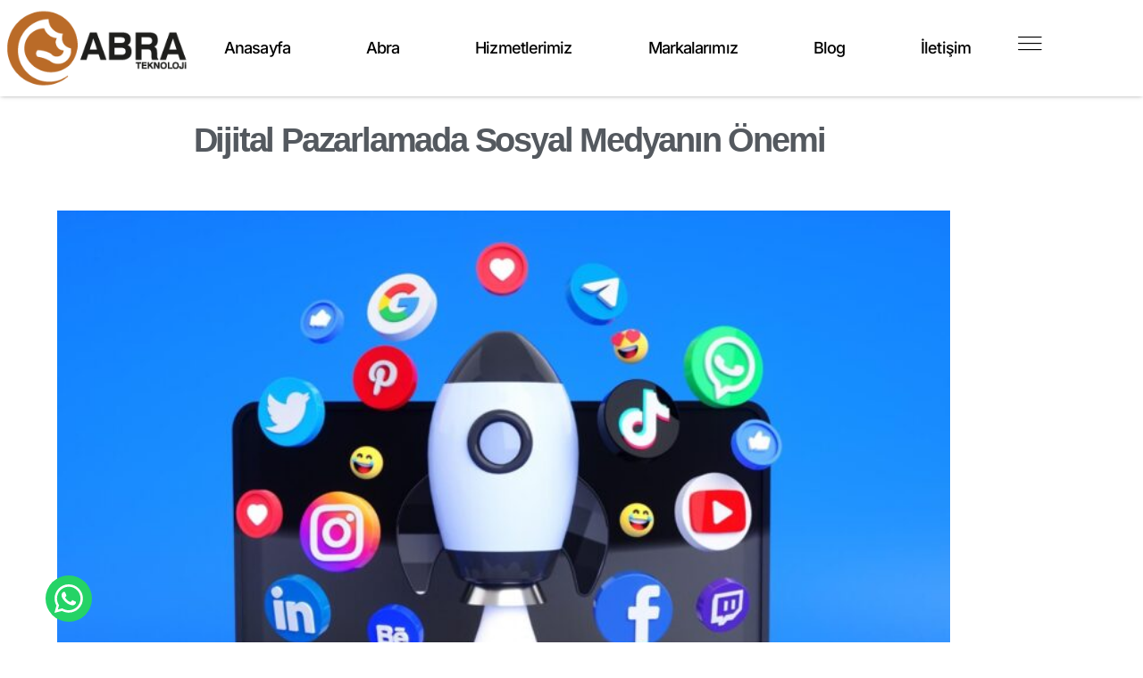

--- FILE ---
content_type: text/html; charset=UTF-8
request_url: https://abrateknoloji.com/dijital-pazarlamada-sosyal-medyanin-onemi/
body_size: 27279
content:
<!DOCTYPE html>
<html lang="en-US">
<head>
	<meta charset="UTF-8">
	<meta name="viewport" content="width=device-width, initial-scale=1.0, viewport-fit=cover" />		<title>Dijital Pazarlamada Sosyal Medyanın Önemi &#8211; Abra Teknoloji, Dijital Pazarlama ve Yazılım Ajansı</title>
<meta name='robots' content='max-image-preview:large' />
<link rel='dns-prefetch' href='//www.googletagmanager.com' />
<link rel="alternate" type="application/rss+xml" title="Abra Teknoloji, Dijital Pazarlama ve Yazılım Ajansı &raquo; Feed" href="https://abrateknoloji.com/feed/" />
<link rel="alternate" type="application/rss+xml" title="Abra Teknoloji, Dijital Pazarlama ve Yazılım Ajansı &raquo; Comments Feed" href="https://abrateknoloji.com/comments/feed/" />
<link rel="alternate" type="application/rss+xml" title="Abra Teknoloji, Dijital Pazarlama ve Yazılım Ajansı &raquo; Dijital Pazarlamada Sosyal Medyanın Önemi Comments Feed" href="https://abrateknoloji.com/dijital-pazarlamada-sosyal-medyanin-onemi/feed/" />
<link rel="alternate" title="oEmbed (JSON)" type="application/json+oembed" href="https://abrateknoloji.com/wp-json/oembed/1.0/embed?url=https%3A%2F%2Fabrateknoloji.com%2Fdijital-pazarlamada-sosyal-medyanin-onemi%2F" />
<link rel="alternate" title="oEmbed (XML)" type="text/xml+oembed" href="https://abrateknoloji.com/wp-json/oembed/1.0/embed?url=https%3A%2F%2Fabrateknoloji.com%2Fdijital-pazarlamada-sosyal-medyanin-onemi%2F&#038;format=xml" />
<style id='wp-img-auto-sizes-contain-inline-css'>
img:is([sizes=auto i],[sizes^="auto," i]){contain-intrinsic-size:3000px 1500px}
/*# sourceURL=wp-img-auto-sizes-contain-inline-css */
</style>

<link data-optimized="1" rel='stylesheet' id='sina-morphing-anim-css' href='https://abrateknoloji.com/wp-content/litespeed/css/e041671c41326a32d5bbd11baec271fd.css?ver=7557d' media='all' />
<link data-optimized="1" rel='stylesheet' id='de-scroll-animation-css-css' href='https://abrateknoloji.com/wp-content/litespeed/css/2ece9c61d7eb92c588474cc78f8ea746.css?ver=9fcb3' media='all' />
<link data-optimized="1" rel='stylesheet' id='de-reveal-animation-css-css' href='https://abrateknoloji.com/wp-content/litespeed/css/09ee1c51f75de6573061082b63056397.css?ver=6f22a' media='all' />
<link data-optimized="1" rel='stylesheet' id='de-curtain-animation-revealer-css' href='https://abrateknoloji.com/wp-content/litespeed/css/bcae618ef70e276230b8a0cc63179f63.css?ver=94f6a' media='all' />
<link data-optimized="1" rel='stylesheet' id='de-reveal-curtain-animation-css-css' href='https://abrateknoloji.com/wp-content/litespeed/css/6f968c72ea4712171d0c6613b2529419.css?ver=a6d80' media='all' />
<link data-optimized="1" rel='stylesheet' id='de-reveal-letter-decolines-css-css' href='https://abrateknoloji.com/wp-content/litespeed/css/f2b469f62f742f25e384e232bc41035d.css?ver=3c2e7' media='all' />
<link data-optimized="1" rel='stylesheet' id='de-reveal-letter-normalize-css-css' href='https://abrateknoloji.com/wp-content/litespeed/css/9953d813aca879e604c12a630b5ecc38.css?ver=c9121' media='all' />
<link data-optimized="1" rel='stylesheet' id='de-reveal-letter-lettereffect-css-css' href='https://abrateknoloji.com/wp-content/litespeed/css/7216a920de7d50c171d6efec6882638e.css?ver=b0092' media='all' />
<link data-optimized="1" rel='stylesheet' id='de-reveal-letter-pater-css-css' href='https://abrateknoloji.com/wp-content/litespeed/css/ee4d7434a9de8dafb99680c187380f7e.css?ver=9e539' media='all' />
<link data-optimized="1" rel='stylesheet' id='de-staggering-animate-css' href='https://abrateknoloji.com/wp-content/litespeed/css/d32ec86e359c5134c6b889c15db6025a.css?ver=d931e' media='all' />
<link data-optimized="1" rel='stylesheet' id='de-staggering-css-css' href='https://abrateknoloji.com/wp-content/litespeed/css/44b82fa451a69b40c6c2a320ba4691f6.css?ver=d9916' media='all' />
<style id='wp-emoji-styles-inline-css'>

	img.wp-smiley, img.emoji {
		display: inline !important;
		border: none !important;
		box-shadow: none !important;
		height: 1em !important;
		width: 1em !important;
		margin: 0 0.07em !important;
		vertical-align: -0.1em !important;
		background: none !important;
		padding: 0 !important;
	}
/*# sourceURL=wp-emoji-styles-inline-css */
</style>
<link data-optimized="1" rel='stylesheet' id='wp-block-library-css' href='https://abrateknoloji.com/wp-content/litespeed/css/93fc186406a0b0b2df09ffca0064e36a.css?ver=2fd1f' media='all' />
<style id='wp-block-library-theme-inline-css'>
.wp-block-audio :where(figcaption){color:#555;font-size:13px;text-align:center}.is-dark-theme .wp-block-audio :where(figcaption){color:#ffffffa6}.wp-block-audio{margin:0 0 1em}.wp-block-code{border:1px solid #ccc;border-radius:4px;font-family:Menlo,Consolas,monaco,monospace;padding:.8em 1em}.wp-block-embed :where(figcaption){color:#555;font-size:13px;text-align:center}.is-dark-theme .wp-block-embed :where(figcaption){color:#ffffffa6}.wp-block-embed{margin:0 0 1em}.blocks-gallery-caption{color:#555;font-size:13px;text-align:center}.is-dark-theme .blocks-gallery-caption{color:#ffffffa6}:root :where(.wp-block-image figcaption){color:#555;font-size:13px;text-align:center}.is-dark-theme :root :where(.wp-block-image figcaption){color:#ffffffa6}.wp-block-image{margin:0 0 1em}.wp-block-pullquote{border-bottom:4px solid;border-top:4px solid;color:currentColor;margin-bottom:1.75em}.wp-block-pullquote :where(cite),.wp-block-pullquote :where(footer),.wp-block-pullquote__citation{color:currentColor;font-size:.8125em;font-style:normal;text-transform:uppercase}.wp-block-quote{border-left:.25em solid;margin:0 0 1.75em;padding-left:1em}.wp-block-quote cite,.wp-block-quote footer{color:currentColor;font-size:.8125em;font-style:normal;position:relative}.wp-block-quote:where(.has-text-align-right){border-left:none;border-right:.25em solid;padding-left:0;padding-right:1em}.wp-block-quote:where(.has-text-align-center){border:none;padding-left:0}.wp-block-quote.is-large,.wp-block-quote.is-style-large,.wp-block-quote:where(.is-style-plain){border:none}.wp-block-search .wp-block-search__label{font-weight:700}.wp-block-search__button{border:1px solid #ccc;padding:.375em .625em}:where(.wp-block-group.has-background){padding:1.25em 2.375em}.wp-block-separator.has-css-opacity{opacity:.4}.wp-block-separator{border:none;border-bottom:2px solid;margin-left:auto;margin-right:auto}.wp-block-separator.has-alpha-channel-opacity{opacity:1}.wp-block-separator:not(.is-style-wide):not(.is-style-dots){width:100px}.wp-block-separator.has-background:not(.is-style-dots){border-bottom:none;height:1px}.wp-block-separator.has-background:not(.is-style-wide):not(.is-style-dots){height:2px}.wp-block-table{margin:0 0 1em}.wp-block-table td,.wp-block-table th{word-break:normal}.wp-block-table :where(figcaption){color:#555;font-size:13px;text-align:center}.is-dark-theme .wp-block-table :where(figcaption){color:#ffffffa6}.wp-block-video :where(figcaption){color:#555;font-size:13px;text-align:center}.is-dark-theme .wp-block-video :where(figcaption){color:#ffffffa6}.wp-block-video{margin:0 0 1em}:root :where(.wp-block-template-part.has-background){margin-bottom:0;margin-top:0;padding:1.25em 2.375em}
/*# sourceURL=/wp-includes/css/dist/block-library/theme.min.css */
</style>
<style id='classic-theme-styles-inline-css'>
/*! This file is auto-generated */
.wp-block-button__link{color:#fff;background-color:#32373c;border-radius:9999px;box-shadow:none;text-decoration:none;padding:calc(.667em + 2px) calc(1.333em + 2px);font-size:1.125em}.wp-block-file__button{background:#32373c;color:#fff;text-decoration:none}
/*# sourceURL=/wp-includes/css/classic-themes.min.css */
</style>
<link data-optimized="1" rel='stylesheet' id='twenty-twenty-one-custom-color-overrides-css' href='https://abrateknoloji.com/wp-content/litespeed/css/89ce42bf8ddc163da108f0babffd4ded.css?ver=c5c80' media='all' />
<style id='twenty-twenty-one-custom-color-overrides-inline-css'>
:root .editor-styles-wrapper{--global--color-background: #ffffff;--global--color-primary: #000;--global--color-secondary: #000;--button--color-background: #000;--button--color-text-hover: #000;}
/*# sourceURL=twenty-twenty-one-custom-color-overrides-inline-css */
</style>
<style id='global-styles-inline-css'>
:root{--wp--preset--aspect-ratio--square: 1;--wp--preset--aspect-ratio--4-3: 4/3;--wp--preset--aspect-ratio--3-4: 3/4;--wp--preset--aspect-ratio--3-2: 3/2;--wp--preset--aspect-ratio--2-3: 2/3;--wp--preset--aspect-ratio--16-9: 16/9;--wp--preset--aspect-ratio--9-16: 9/16;--wp--preset--color--black: #000000;--wp--preset--color--cyan-bluish-gray: #abb8c3;--wp--preset--color--white: #FFFFFF;--wp--preset--color--pale-pink: #f78da7;--wp--preset--color--vivid-red: #cf2e2e;--wp--preset--color--luminous-vivid-orange: #ff6900;--wp--preset--color--luminous-vivid-amber: #fcb900;--wp--preset--color--light-green-cyan: #7bdcb5;--wp--preset--color--vivid-green-cyan: #00d084;--wp--preset--color--pale-cyan-blue: #8ed1fc;--wp--preset--color--vivid-cyan-blue: #0693e3;--wp--preset--color--vivid-purple: #9b51e0;--wp--preset--color--dark-gray: #28303D;--wp--preset--color--gray: #39414D;--wp--preset--color--green: #D1E4DD;--wp--preset--color--blue: #D1DFE4;--wp--preset--color--purple: #D1D1E4;--wp--preset--color--red: #E4D1D1;--wp--preset--color--orange: #E4DAD1;--wp--preset--color--yellow: #EEEADD;--wp--preset--gradient--vivid-cyan-blue-to-vivid-purple: linear-gradient(135deg,rgb(6,147,227) 0%,rgb(155,81,224) 100%);--wp--preset--gradient--light-green-cyan-to-vivid-green-cyan: linear-gradient(135deg,rgb(122,220,180) 0%,rgb(0,208,130) 100%);--wp--preset--gradient--luminous-vivid-amber-to-luminous-vivid-orange: linear-gradient(135deg,rgb(252,185,0) 0%,rgb(255,105,0) 100%);--wp--preset--gradient--luminous-vivid-orange-to-vivid-red: linear-gradient(135deg,rgb(255,105,0) 0%,rgb(207,46,46) 100%);--wp--preset--gradient--very-light-gray-to-cyan-bluish-gray: linear-gradient(135deg,rgb(238,238,238) 0%,rgb(169,184,195) 100%);--wp--preset--gradient--cool-to-warm-spectrum: linear-gradient(135deg,rgb(74,234,220) 0%,rgb(151,120,209) 20%,rgb(207,42,186) 40%,rgb(238,44,130) 60%,rgb(251,105,98) 80%,rgb(254,248,76) 100%);--wp--preset--gradient--blush-light-purple: linear-gradient(135deg,rgb(255,206,236) 0%,rgb(152,150,240) 100%);--wp--preset--gradient--blush-bordeaux: linear-gradient(135deg,rgb(254,205,165) 0%,rgb(254,45,45) 50%,rgb(107,0,62) 100%);--wp--preset--gradient--luminous-dusk: linear-gradient(135deg,rgb(255,203,112) 0%,rgb(199,81,192) 50%,rgb(65,88,208) 100%);--wp--preset--gradient--pale-ocean: linear-gradient(135deg,rgb(255,245,203) 0%,rgb(182,227,212) 50%,rgb(51,167,181) 100%);--wp--preset--gradient--electric-grass: linear-gradient(135deg,rgb(202,248,128) 0%,rgb(113,206,126) 100%);--wp--preset--gradient--midnight: linear-gradient(135deg,rgb(2,3,129) 0%,rgb(40,116,252) 100%);--wp--preset--gradient--purple-to-yellow: linear-gradient(160deg, #D1D1E4 0%, #EEEADD 100%);--wp--preset--gradient--yellow-to-purple: linear-gradient(160deg, #EEEADD 0%, #D1D1E4 100%);--wp--preset--gradient--green-to-yellow: linear-gradient(160deg, #D1E4DD 0%, #EEEADD 100%);--wp--preset--gradient--yellow-to-green: linear-gradient(160deg, #EEEADD 0%, #D1E4DD 100%);--wp--preset--gradient--red-to-yellow: linear-gradient(160deg, #E4D1D1 0%, #EEEADD 100%);--wp--preset--gradient--yellow-to-red: linear-gradient(160deg, #EEEADD 0%, #E4D1D1 100%);--wp--preset--gradient--purple-to-red: linear-gradient(160deg, #D1D1E4 0%, #E4D1D1 100%);--wp--preset--gradient--red-to-purple: linear-gradient(160deg, #E4D1D1 0%, #D1D1E4 100%);--wp--preset--font-size--small: 18px;--wp--preset--font-size--medium: 20px;--wp--preset--font-size--large: 24px;--wp--preset--font-size--x-large: 42px;--wp--preset--font-size--extra-small: 16px;--wp--preset--font-size--normal: 20px;--wp--preset--font-size--extra-large: 40px;--wp--preset--font-size--huge: 96px;--wp--preset--font-size--gigantic: 144px;--wp--preset--spacing--20: 0.44rem;--wp--preset--spacing--30: 0.67rem;--wp--preset--spacing--40: 1rem;--wp--preset--spacing--50: 1.5rem;--wp--preset--spacing--60: 2.25rem;--wp--preset--spacing--70: 3.38rem;--wp--preset--spacing--80: 5.06rem;--wp--preset--shadow--natural: 6px 6px 9px rgba(0, 0, 0, 0.2);--wp--preset--shadow--deep: 12px 12px 50px rgba(0, 0, 0, 0.4);--wp--preset--shadow--sharp: 6px 6px 0px rgba(0, 0, 0, 0.2);--wp--preset--shadow--outlined: 6px 6px 0px -3px rgb(255, 255, 255), 6px 6px rgb(0, 0, 0);--wp--preset--shadow--crisp: 6px 6px 0px rgb(0, 0, 0);}:where(.is-layout-flex){gap: 0.5em;}:where(.is-layout-grid){gap: 0.5em;}body .is-layout-flex{display: flex;}.is-layout-flex{flex-wrap: wrap;align-items: center;}.is-layout-flex > :is(*, div){margin: 0;}body .is-layout-grid{display: grid;}.is-layout-grid > :is(*, div){margin: 0;}:where(.wp-block-columns.is-layout-flex){gap: 2em;}:where(.wp-block-columns.is-layout-grid){gap: 2em;}:where(.wp-block-post-template.is-layout-flex){gap: 1.25em;}:where(.wp-block-post-template.is-layout-grid){gap: 1.25em;}.has-black-color{color: var(--wp--preset--color--black) !important;}.has-cyan-bluish-gray-color{color: var(--wp--preset--color--cyan-bluish-gray) !important;}.has-white-color{color: var(--wp--preset--color--white) !important;}.has-pale-pink-color{color: var(--wp--preset--color--pale-pink) !important;}.has-vivid-red-color{color: var(--wp--preset--color--vivid-red) !important;}.has-luminous-vivid-orange-color{color: var(--wp--preset--color--luminous-vivid-orange) !important;}.has-luminous-vivid-amber-color{color: var(--wp--preset--color--luminous-vivid-amber) !important;}.has-light-green-cyan-color{color: var(--wp--preset--color--light-green-cyan) !important;}.has-vivid-green-cyan-color{color: var(--wp--preset--color--vivid-green-cyan) !important;}.has-pale-cyan-blue-color{color: var(--wp--preset--color--pale-cyan-blue) !important;}.has-vivid-cyan-blue-color{color: var(--wp--preset--color--vivid-cyan-blue) !important;}.has-vivid-purple-color{color: var(--wp--preset--color--vivid-purple) !important;}.has-black-background-color{background-color: var(--wp--preset--color--black) !important;}.has-cyan-bluish-gray-background-color{background-color: var(--wp--preset--color--cyan-bluish-gray) !important;}.has-white-background-color{background-color: var(--wp--preset--color--white) !important;}.has-pale-pink-background-color{background-color: var(--wp--preset--color--pale-pink) !important;}.has-vivid-red-background-color{background-color: var(--wp--preset--color--vivid-red) !important;}.has-luminous-vivid-orange-background-color{background-color: var(--wp--preset--color--luminous-vivid-orange) !important;}.has-luminous-vivid-amber-background-color{background-color: var(--wp--preset--color--luminous-vivid-amber) !important;}.has-light-green-cyan-background-color{background-color: var(--wp--preset--color--light-green-cyan) !important;}.has-vivid-green-cyan-background-color{background-color: var(--wp--preset--color--vivid-green-cyan) !important;}.has-pale-cyan-blue-background-color{background-color: var(--wp--preset--color--pale-cyan-blue) !important;}.has-vivid-cyan-blue-background-color{background-color: var(--wp--preset--color--vivid-cyan-blue) !important;}.has-vivid-purple-background-color{background-color: var(--wp--preset--color--vivid-purple) !important;}.has-black-border-color{border-color: var(--wp--preset--color--black) !important;}.has-cyan-bluish-gray-border-color{border-color: var(--wp--preset--color--cyan-bluish-gray) !important;}.has-white-border-color{border-color: var(--wp--preset--color--white) !important;}.has-pale-pink-border-color{border-color: var(--wp--preset--color--pale-pink) !important;}.has-vivid-red-border-color{border-color: var(--wp--preset--color--vivid-red) !important;}.has-luminous-vivid-orange-border-color{border-color: var(--wp--preset--color--luminous-vivid-orange) !important;}.has-luminous-vivid-amber-border-color{border-color: var(--wp--preset--color--luminous-vivid-amber) !important;}.has-light-green-cyan-border-color{border-color: var(--wp--preset--color--light-green-cyan) !important;}.has-vivid-green-cyan-border-color{border-color: var(--wp--preset--color--vivid-green-cyan) !important;}.has-pale-cyan-blue-border-color{border-color: var(--wp--preset--color--pale-cyan-blue) !important;}.has-vivid-cyan-blue-border-color{border-color: var(--wp--preset--color--vivid-cyan-blue) !important;}.has-vivid-purple-border-color{border-color: var(--wp--preset--color--vivid-purple) !important;}.has-vivid-cyan-blue-to-vivid-purple-gradient-background{background: var(--wp--preset--gradient--vivid-cyan-blue-to-vivid-purple) !important;}.has-light-green-cyan-to-vivid-green-cyan-gradient-background{background: var(--wp--preset--gradient--light-green-cyan-to-vivid-green-cyan) !important;}.has-luminous-vivid-amber-to-luminous-vivid-orange-gradient-background{background: var(--wp--preset--gradient--luminous-vivid-amber-to-luminous-vivid-orange) !important;}.has-luminous-vivid-orange-to-vivid-red-gradient-background{background: var(--wp--preset--gradient--luminous-vivid-orange-to-vivid-red) !important;}.has-very-light-gray-to-cyan-bluish-gray-gradient-background{background: var(--wp--preset--gradient--very-light-gray-to-cyan-bluish-gray) !important;}.has-cool-to-warm-spectrum-gradient-background{background: var(--wp--preset--gradient--cool-to-warm-spectrum) !important;}.has-blush-light-purple-gradient-background{background: var(--wp--preset--gradient--blush-light-purple) !important;}.has-blush-bordeaux-gradient-background{background: var(--wp--preset--gradient--blush-bordeaux) !important;}.has-luminous-dusk-gradient-background{background: var(--wp--preset--gradient--luminous-dusk) !important;}.has-pale-ocean-gradient-background{background: var(--wp--preset--gradient--pale-ocean) !important;}.has-electric-grass-gradient-background{background: var(--wp--preset--gradient--electric-grass) !important;}.has-midnight-gradient-background{background: var(--wp--preset--gradient--midnight) !important;}.has-small-font-size{font-size: var(--wp--preset--font-size--small) !important;}.has-medium-font-size{font-size: var(--wp--preset--font-size--medium) !important;}.has-large-font-size{font-size: var(--wp--preset--font-size--large) !important;}.has-x-large-font-size{font-size: var(--wp--preset--font-size--x-large) !important;}
:where(.wp-block-post-template.is-layout-flex){gap: 1.25em;}:where(.wp-block-post-template.is-layout-grid){gap: 1.25em;}
:where(.wp-block-term-template.is-layout-flex){gap: 1.25em;}:where(.wp-block-term-template.is-layout-grid){gap: 1.25em;}
:where(.wp-block-columns.is-layout-flex){gap: 2em;}:where(.wp-block-columns.is-layout-grid){gap: 2em;}
:root :where(.wp-block-pullquote){font-size: 1.5em;line-height: 1.6;}
/*# sourceURL=global-styles-inline-css */
</style>
<link data-optimized="1" rel='stylesheet' id='twenty-twenty-one-style-css' href='https://abrateknoloji.com/wp-content/litespeed/css/0687730310ad19920fa239dc4c5e5999.css?ver=4fc82' media='all' />
<style id='twenty-twenty-one-style-inline-css'>
:root{--global--color-background: #ffffff;--global--color-primary: #000;--global--color-secondary: #000;--button--color-background: #000;--button--color-text-hover: #000;}
/*# sourceURL=twenty-twenty-one-style-inline-css */
</style>
<link data-optimized="1" rel='stylesheet' id='twenty-twenty-one-print-style-css' href='https://abrateknoloji.com/wp-content/litespeed/css/246e9f6aab7fca34da028736c3648157.css?ver=da318' media='print' />
<link data-optimized="1" rel='stylesheet' id='font-awesome-css' href='https://abrateknoloji.com/wp-content/litespeed/css/713ad10d34210bcfb0208e6f27046cec.css?ver=836a5' media='all' />
<link data-optimized="1" rel='stylesheet' id='simple-line-icons-wl-css' href='https://abrateknoloji.com/wp-content/litespeed/css/0aaa524bfefcee7474b65dbec156ee7c.css?ver=52c2f' media='all' />
<link data-optimized="1" rel='stylesheet' id='htflexboxgrid-css' href='https://abrateknoloji.com/wp-content/litespeed/css/5ad70f3e21d3ef197385314f1a7c74a6.css?ver=a9e92' media='all' />
<link data-optimized="1" rel='stylesheet' id='slick-css' href='https://abrateknoloji.com/wp-content/litespeed/css/aab40a1e8e7b695028151d4333d240ea.css?ver=b5ebc' media='all' />
<link data-optimized="1" rel='stylesheet' id='dethemekit-widgets-css' href='https://abrateknoloji.com/wp-content/litespeed/css/8c5803e0265b8e036767aa9753c17acd.css?ver=3b553' media='all' />
<style id='dethemekit-widgets-inline-css'>
.woocommerce #respond input#submit.alt, .woocommerce a.button.alt, .woocommerce button.button.alt, .woocommerce input.button.alt,.woocommerce #respond input#submit.alt:hover, .woocommerce a.button.alt:hover, .woocommerce button.button.alt:hover, .woocommerce input.button.alt:hover,.woocommerce a.button,.woocommerce a.button:hover,.woocommerce button.button,.woocommerce button.button:hover,.woocommerce a.remove:hover,.woocommerce a.button.wc-backward,.woocommerce a.button.wc-backward:hover{background-color:#54595F}.woocommerce #respond input#submit.alt, .woocommerce a.button.alt, .woocommerce button.button.alt, .woocommerce input.button.alt,.woocommerce #respond input#submit.alt:hover, .woocommerce a.button.alt:hover, .woocommerce button.button.alt:hover, .woocommerce input.button.alt:hover,.woocommerce a.button,.woocommerce a.button:hover,.woocommerce button.button,.woocommerce button.button:hover, .woocommerce a.button.wc-backward,.woocommerce button.button:disabled, .woocommerce button.button:disabled[disabled],.woocommerce .cart-collaterals .cart_totals .wc-proceed-to-checkout a.wc-forward{color:#6EC1E4}.woocommerce a.remove{color:#54595F !important}.woocommerce .woocommerce-cart-form a.button, .woocommerce .woocommerce-cart-form button.button[type="submit"], .woocommerce .cart-collaterals a.checkout-button, .woocommerce .return-to-shop a.button.wc-backward{border:1px  }.woocommerce-info,.woocommerce-message,.woocommerce-error{border-top-color:#6EC1E4}.woocommerce-info::before,.woocommerce-message::before,.woocommerce-error::before{color:#6EC1E4 !important}New Item #1{color:#E67A00 !important}{color:#F9F7F5 !important}{color:#F9F7F5 !important}{color:#F9F7F5 !important}h1, h2, h3, h4, h5, h6{color:#54595F}body, a{color:#7A7A7A}
/*# sourceURL=dethemekit-widgets-inline-css */
</style>
<link data-optimized="1" rel='stylesheet' id='dethemekit-de-carousel-css' href='https://abrateknoloji.com/wp-content/litespeed/css/71f3312a1220742c1f2e42d8191f70f8.css?ver=f28c0' media='all' />
<link data-optimized="1" rel='stylesheet' id='elementor-frontend-css' href='https://abrateknoloji.com/wp-content/litespeed/css/63e7497ad490b560ce64e76fad3c224e.css?ver=5d2cc' media='all' />
<link data-optimized="1" rel='stylesheet' id='widget-heading-css' href='https://abrateknoloji.com/wp-content/litespeed/css/99477edbbd3dc32378b436f0e3367fcc.css?ver=02fe7' media='all' />
<link data-optimized="1" rel='stylesheet' id='e-animation-fadeInUp-css' href='https://abrateknoloji.com/wp-content/litespeed/css/43f8efff344d2b38d87144c555b76461.css?ver=53e61' media='all' />
<link data-optimized="1" rel='stylesheet' id='widget-nav-menu-css' href='https://abrateknoloji.com/wp-content/litespeed/css/549af868ec85c9c9b224919d7822467c.css?ver=037eb' media='all' />
<link data-optimized="1" rel='stylesheet' id='widget-form-css' href='https://abrateknoloji.com/wp-content/litespeed/css/4adabdc7ee7a86ca621b15bb98dd1937.css?ver=b5fc0' media='all' />
<link data-optimized="1" rel='stylesheet' id='widget-icon-list-css' href='https://abrateknoloji.com/wp-content/litespeed/css/5bc2e64a38f058cad5653047afbb1316.css?ver=e20e9' media='all' />
<link data-optimized="1" rel='stylesheet' id='swiper-css' href='https://abrateknoloji.com/wp-content/litespeed/css/f1373563f1df349f731797197dd95e54.css?ver=4a474' media='all' />
<link data-optimized="1" rel='stylesheet' id='e-swiper-css' href='https://abrateknoloji.com/wp-content/litespeed/css/e898658aeaee4fd1ee1f6be6e4e21c4a.css?ver=976f0' media='all' />
<link data-optimized="1" rel='stylesheet' id='widget-gallery-css' href='https://abrateknoloji.com/wp-content/litespeed/css/3a069f7a480bdb551983934e14795b36.css?ver=f6af1' media='all' />
<link data-optimized="1" rel='stylesheet' id='elementor-gallery-css' href='https://abrateknoloji.com/wp-content/litespeed/css/a768774bbd964c750c7ec657d3c4c531.css?ver=a714a' media='all' />
<link data-optimized="1" rel='stylesheet' id='e-transitions-css' href='https://abrateknoloji.com/wp-content/litespeed/css/eb0d12d18e7201b00b1b5975cc97c6bb.css?ver=f1481' media='all' />
<link data-optimized="1" rel='stylesheet' id='e-animation-grow-css' href='https://abrateknoloji.com/wp-content/litespeed/css/bdcff85ff9bc47452780728ef2e07483.css?ver=146a0' media='all' />
<link data-optimized="1" rel='stylesheet' id='widget-social-icons-css' href='https://abrateknoloji.com/wp-content/litespeed/css/9318ba4b04a77d1f2256e2f1d9c2cfe2.css?ver=fd1c2' media='all' />
<link data-optimized="1" rel='stylesheet' id='e-apple-webkit-css' href='https://abrateknoloji.com/wp-content/litespeed/css/024f10c220f8028644be1bd24b2076f4.css?ver=95c80' media='all' />
<link data-optimized="1" rel='stylesheet' id='e-animation-fadeInRight-css' href='https://abrateknoloji.com/wp-content/litespeed/css/408a18740a9dd54b11d16d260943c17f.css?ver=ba512' media='all' />
<link data-optimized="1" rel='stylesheet' id='e-popup-css' href='https://abrateknoloji.com/wp-content/litespeed/css/174a245c80ab667f7425f3380248be8e.css?ver=ea26d' media='all' />
<link data-optimized="1" rel='stylesheet' id='widget-image-css' href='https://abrateknoloji.com/wp-content/litespeed/css/3a805556dc8459b4f34a6b9704485c7e.css?ver=5009e' media='all' />
<link data-optimized="1" rel='stylesheet' id='e-sticky-css' href='https://abrateknoloji.com/wp-content/litespeed/css/7d7922be964e8ce3af536f82740b3ab2.css?ver=0bf9c' media='all' />
<link data-optimized="1" rel='stylesheet' id='e-motion-fx-css' href='https://abrateknoloji.com/wp-content/litespeed/css/57df65142cc733209c73d954a7f0b4f7.css?ver=a00f9' media='all' />
<link data-optimized="1" rel='stylesheet' id='widget-posts-css' href='https://abrateknoloji.com/wp-content/litespeed/css/f828e4b82053ece77a2e70858082fed7.css?ver=1e228' media='all' />
<link data-optimized="1" rel='stylesheet' id='widget-icon-box-css' href='https://abrateknoloji.com/wp-content/litespeed/css/e05008187d0ead919724e315ba3bb705.css?ver=fa4c1' media='all' />
<link data-optimized="1" rel='stylesheet' id='elementor-icons-css' href='https://abrateknoloji.com/wp-content/litespeed/css/fc67420574cfb1ab94ef4703401def3f.css?ver=0f10d' media='all' />
<link data-optimized="1" rel='stylesheet' id='elementor-post-511-css' href='https://abrateknoloji.com/wp-content/litespeed/css/4944a762466981336fcf429ee684f502.css?ver=28000' media='all' />
<link data-optimized="1" rel='stylesheet' id='de-sticky-frontend-css' href='https://abrateknoloji.com/wp-content/litespeed/css/3db6b6ac2fd54d7a816159ec86e63e3e.css?ver=af662' media='all' />
<link data-optimized="1" rel='stylesheet' id='de-product-display-css' href='https://abrateknoloji.com/wp-content/litespeed/css/62c36076e4e5234152ce9816b2aedffe.css?ver=5a1b1' media='all' />
<link data-optimized="1" rel='stylesheet' id='elementor-post-3798-css' href='https://abrateknoloji.com/wp-content/litespeed/css/1fad8b93a09939796d6e70383bebbadc.css?ver=7dd7e' media='all' />
<link data-optimized="1" rel='stylesheet' id='elementor-post-705-css' href='https://abrateknoloji.com/wp-content/litespeed/css/977e8249f78fa123c266ecdf944ce864.css?ver=1db9e' media='all' />
<link data-optimized="1" rel='stylesheet' id='elementor-post-534-css' href='https://abrateknoloji.com/wp-content/litespeed/css/8dfbab05cfca181acd15b148762c44f6.css?ver=ca0e0' media='all' />
<link data-optimized="1" rel='stylesheet' id='elementor-post-700-css' href='https://abrateknoloji.com/wp-content/litespeed/css/802863a9eccf12e1921ecfae3b88404b.css?ver=29f21' media='all' />
<link data-optimized="1" rel='stylesheet' id='elementor-post-541-css' href='https://abrateknoloji.com/wp-content/litespeed/css/dcb1d6c06d92514362cd3ae02ec729d8.css?ver=6fd1f' media='all' />
<link data-optimized="1" rel='stylesheet' id='ecs-styles-css' href='https://abrateknoloji.com/wp-content/litespeed/css/659b222d21864492b7c7c779e49409a6.css?ver=16de2' media='all' />
<link data-optimized="1" rel='stylesheet' id='bdt-uikit-css' href='https://abrateknoloji.com/wp-content/litespeed/css/2aefea70473d2e262fe90dcff6ffeeb4.css?ver=22755' media='all' />
<link data-optimized="1" rel='stylesheet' id='ep-helper-css' href='https://abrateknoloji.com/wp-content/litespeed/css/a68ef8c891b8926dc3f6d5bad9f448c9.css?ver=732f4' media='all' />
<link data-optimized="1" rel='stylesheet' id='prime-slider-site-css' href='https://abrateknoloji.com/wp-content/litespeed/css/49e446258cd7ad77b3c82d97c6943472.css?ver=b287b' media='all' />
<link data-optimized="1" rel='stylesheet' id='elementor-gf-local-roboto-css' href='https://abrateknoloji.com/wp-content/litespeed/css/43ac26c93c90620b95fb69bceff23359.css?ver=bcb4e' media='all' />
<link data-optimized="1" rel='stylesheet' id='elementor-gf-local-robotoslab-css' href='https://abrateknoloji.com/wp-content/litespeed/css/7e775b9d382a42394077e6476fc94475.css?ver=f8850' media='all' />
<link data-optimized="1" rel='stylesheet' id='elementor-gf-local-poppins-css' href='https://abrateknoloji.com/wp-content/litespeed/css/0cf143a94da2bf2d4fe6830b2520d548.css?ver=8162b' media='all' />
<link data-optimized="1" rel='stylesheet' id='elementor-gf-local-inter-css' href='https://abrateknoloji.com/wp-content/litespeed/css/f00f1ef4d1647ce158c025c4adc04e47.css?ver=08479' media='all' />
<link data-optimized="1" rel='stylesheet' id='elementor-icons-shared-0-css' href='https://abrateknoloji.com/wp-content/litespeed/css/037f77b435ca0d95d771a68dfdb68703.css?ver=4743d' media='all' />
<link data-optimized="1" rel='stylesheet' id='elementor-icons-fa-solid-css' href='https://abrateknoloji.com/wp-content/litespeed/css/5d60ad37904fa3136c83c1f54d0e4afe.css?ver=bfb57' media='all' />
<link data-optimized="1" rel='stylesheet' id='elementor-icons-fa-brands-css' href='https://abrateknoloji.com/wp-content/litespeed/css/9cdfbe9bf13cb6c40f48c4e9903daecb.css?ver=cf573' media='all' />
<link data-optimized="1" rel='stylesheet' id='elementor-icons-dticon-css' href='https://abrateknoloji.com/wp-content/litespeed/css/a4f6f3f8754d194480bfbc1cf4cc2fe9.css?ver=c17dc' media='all' />
<script data-optimized="1" src="https://abrateknoloji.com/wp-content/litespeed/js/17ce00d1ad61ab9fc8c97eeaa72758f1.js?ver=17a74" id="jquery-js"></script>
<script data-optimized="1" src="https://abrateknoloji.com/wp-content/litespeed/js/eede4978e707ff1d4622fcb7c229998b.js?ver=cae15" id="jquery-migrate-js"></script>
<script id="twenty-twenty-one-ie11-polyfills-js-after">
( Element.prototype.matches && Element.prototype.closest && window.NodeList && NodeList.prototype.forEach ) || document.write( '<script src="https://abrateknoloji.com/wp-content/themes/twentytwentyone/assets/js/polyfills.js?ver=2.6"></scr' + 'ipt>' );
//# sourceURL=twenty-twenty-one-ie11-polyfills-js-after
</script>
<script data-optimized="1" src="https://abrateknoloji.com/wp-content/litespeed/js/87c6d0b8d65bc582454194fea2bf2236.js?ver=c8082" id="twenty-twenty-one-primary-navigation-script-js" defer data-wp-strategy="defer"></script>

<!-- Google tag (gtag.js) snippet added by Site Kit -->
<!-- Google Analytics snippet added by Site Kit -->
<script src="https://www.googletagmanager.com/gtag/js?id=G-6GJFH5NJ5R" id="google_gtagjs-js" async></script>
<script id="google_gtagjs-js-after">
window.dataLayer = window.dataLayer || [];function gtag(){dataLayer.push(arguments);}
gtag("set","linker",{"domains":["abrateknoloji.com"]});
gtag("js", new Date());
gtag("set", "developer_id.dZTNiMT", true);
gtag("config", "G-6GJFH5NJ5R");
//# sourceURL=google_gtagjs-js-after
</script>
<script id="dtk_ajax_load-js-extra">
var ecs_ajax_params = {"ajaxurl":"https://abrateknoloji.com/wp-admin/admin-ajax.php","posts":"{\"page\":0,\"name\":\"dijital-pazarlamada-sosyal-medyanin-onemi\",\"error\":\"\",\"m\":\"\",\"p\":0,\"post_parent\":\"\",\"subpost\":\"\",\"subpost_id\":\"\",\"attachment\":\"\",\"attachment_id\":0,\"pagename\":\"\",\"page_id\":0,\"second\":\"\",\"minute\":\"\",\"hour\":\"\",\"day\":0,\"monthnum\":0,\"year\":0,\"w\":0,\"category_name\":\"\",\"tag\":\"\",\"cat\":\"\",\"tag_id\":\"\",\"author\":\"\",\"author_name\":\"\",\"feed\":\"\",\"tb\":\"\",\"paged\":0,\"meta_key\":\"\",\"meta_value\":\"\",\"preview\":\"\",\"s\":\"\",\"sentence\":\"\",\"title\":\"\",\"fields\":\"all\",\"menu_order\":\"\",\"embed\":\"\",\"category__in\":[],\"category__not_in\":[],\"category__and\":[],\"post__in\":[],\"post__not_in\":[],\"post_name__in\":[],\"tag__in\":[],\"tag__not_in\":[],\"tag__and\":[],\"tag_slug__in\":[],\"tag_slug__and\":[],\"post_parent__in\":[],\"post_parent__not_in\":[],\"author__in\":[],\"author__not_in\":[],\"search_columns\":[],\"ignore_sticky_posts\":false,\"suppress_filters\":false,\"cache_results\":true,\"update_post_term_cache\":true,\"update_menu_item_cache\":false,\"lazy_load_term_meta\":true,\"update_post_meta_cache\":true,\"post_type\":\"\",\"posts_per_page\":10,\"nopaging\":false,\"comments_per_page\":\"50\",\"no_found_rows\":false,\"order\":\"DESC\"}"};
//# sourceURL=dtk_ajax_load-js-extra
</script>
<script data-optimized="1" src="https://abrateknoloji.com/wp-content/litespeed/js/5a6022dfe6946c35e32fae206c3f686b.js?ver=03516" id="dtk_ajax_load-js"></script>
<script data-optimized="1" src="https://abrateknoloji.com/wp-content/litespeed/js/dd991ea003ff17bed773d0ab09e0f3e9.js?ver=a6b4c" id="ecs-script-js"></script>
<link rel="https://api.w.org/" href="https://abrateknoloji.com/wp-json/" /><link rel="alternate" title="JSON" type="application/json" href="https://abrateknoloji.com/wp-json/wp/v2/posts/4823" /><link rel="EditURI" type="application/rsd+xml" title="RSD" href="https://abrateknoloji.com/xmlrpc.php?rsd" />
<meta name="generator" content="WordPress 6.9" />
<link rel="canonical" href="https://abrateknoloji.com/dijital-pazarlamada-sosyal-medyanin-onemi/" />
<link rel='shortlink' href='https://abrateknoloji.com/?p=4823' />
<meta name="generator" content="Site Kit by Google 1.170.0" /><link rel="pingback" href="https://abrateknoloji.com/xmlrpc.php"><meta name="google-site-verification" content="2a_c_906HnJom2nmsFbRPdhevgo85cjjivgns6XwY4k"><meta name="generator" content="Elementor 3.34.1; features: additional_custom_breakpoints; settings: css_print_method-external, google_font-enabled, font_display-auto">
<style>.recentcomments a{display:inline !important;padding:0 !important;margin:0 !important;}</style>			<style>
				.e-con.e-parent:nth-of-type(n+4):not(.e-lazyloaded):not(.e-no-lazyload),
				.e-con.e-parent:nth-of-type(n+4):not(.e-lazyloaded):not(.e-no-lazyload) * {
					background-image: none !important;
				}
				@media screen and (max-height: 1024px) {
					.e-con.e-parent:nth-of-type(n+3):not(.e-lazyloaded):not(.e-no-lazyload),
					.e-con.e-parent:nth-of-type(n+3):not(.e-lazyloaded):not(.e-no-lazyload) * {
						background-image: none !important;
					}
				}
				@media screen and (max-height: 640px) {
					.e-con.e-parent:nth-of-type(n+2):not(.e-lazyloaded):not(.e-no-lazyload),
					.e-con.e-parent:nth-of-type(n+2):not(.e-lazyloaded):not(.e-no-lazyload) * {
						background-image: none !important;
					}
				}
			</style>
			<style id="custom-background-css">
body.custom-background { background-color: #ffffff; }
</style>
	
<!-- Google Tag Manager snippet added by Site Kit -->
<script>
			( function( w, d, s, l, i ) {
				w[l] = w[l] || [];
				w[l].push( {'gtm.start': new Date().getTime(), event: 'gtm.js'} );
				var f = d.getElementsByTagName( s )[0],
					j = d.createElement( s ), dl = l != 'dataLayer' ? '&l=' + l : '';
				j.async = true;
				j.src = 'https://www.googletagmanager.com/gtm.js?id=' + i + dl;
				f.parentNode.insertBefore( j, f );
			} )( window, document, 'script', 'dataLayer', 'GTM-TPQK6BH' );
			
</script>

<!-- End Google Tag Manager snippet added by Site Kit -->
<link rel="icon" href="https://abrateknoloji.com/wp-content/uploads/2021/07/2-100x100.png" sizes="32x32" />
<link rel="icon" href="https://abrateknoloji.com/wp-content/uploads/2021/07/2-300x300.png" sizes="192x192" />
<link rel="apple-touch-icon" href="https://abrateknoloji.com/wp-content/uploads/2021/07/2-300x300.png" />
<meta name="msapplication-TileImage" content="https://abrateknoloji.com/wp-content/uploads/2021/07/2-300x300.png" />
		<style id="wp-custom-css">
			

/** Start Block Kit CSS: 142-3-a175df65179b9ef6a5ca9f1b2c0202b9 **/

.envato-block__preview{
	overflow: visible;
}

/* Border Radius */
.envato-kit-139-accordion .elementor-widget-container{
	border-radius: 10px !important;
}
.envato-kit-139-map iframe,
.envato-kit-139-slider .slick-slide,
.envato-kit-139-flipbox .elementor-flip-box div{
		border-radius: 10px !important;

}


/** End Block Kit CSS: 142-3-a175df65179b9ef6a5ca9f1b2c0202b9 **/

		</style>
		</head>
<body class="wp-singular post-template-default single single-post postid-4823 single-format-standard custom-background wp-custom-logo wp-embed-responsive wp-theme-twentytwentyone is-light-theme has-background-white no-js singular has-main-navigation elementor-default elementor-template-full-width elementor-kit-511 elementor-page-541">
		<!-- Google Tag Manager (noscript) snippet added by Site Kit -->
		<noscript>
			<iframe src="https://www.googletagmanager.com/ns.html?id=GTM-TPQK6BH" height="0" width="0" style="display:none;visibility:hidden"></iframe>
		</noscript>
		<!-- End Google Tag Manager (noscript) snippet added by Site Kit -->
				<header data-elementor-type="header" data-elementor-id="534" class="elementor elementor-534 elementor-location-header" data-elementor-post-type="elementor_library">
					<section class="elementor-section elementor-top-section elementor-element elementor-element-75805af1 elementor-section-height-min-height elementor-section-content-bottom elementor-section-boxed elementor-section-height-default elementor-section-items-middle" data-id="75805af1" data-element_type="section" data-settings="{&quot;background_background&quot;:&quot;classic&quot;,&quot;sticky&quot;:&quot;top&quot;,&quot;background_motion_fx_motion_fx_scrolling&quot;:&quot;yes&quot;,&quot;background_motion_fx_devices&quot;:[&quot;desktop&quot;,&quot;tablet&quot;,&quot;mobile&quot;],&quot;sticky_on&quot;:[&quot;desktop&quot;,&quot;tablet&quot;,&quot;mobile&quot;],&quot;sticky_offset&quot;:0,&quot;sticky_effects_offset&quot;:0,&quot;sticky_anchor_link_offset&quot;:0}">
						<div class="elementor-container elementor-column-gap-no">
					<div class="elementor-column elementor-col-33 elementor-top-column elementor-element elementor-element-98e0904" data-id="98e0904" data-element_type="column">
			<div class="elementor-widget-wrap elementor-element-populated">
						<div class="elementor-element elementor-element-ae4e18a de_scroll_animation_no elementor-widget elementor-widget-theme-site-logo elementor-widget-image" data-id="ae4e18a" data-element_type="widget" data-widget_type="theme-site-logo.default">
				<div class="elementor-widget-container">
											<a href="https://abrateknoloji.com">
			<img width="261" height="130" src="https://abrateknoloji.com/wp-content/uploads/2021/07/1.png" class="attachment-full size-full wp-image-66" alt="" style="width:100%;height:49.81%;max-width:261px" />				</a>
											</div>
				</div>
					</div>
		</div>
				<div class="elementor-column elementor-col-33 elementor-top-column elementor-element elementor-element-e27152a elementor-hidden-phone" data-id="e27152a" data-element_type="column">
			<div class="elementor-widget-wrap elementor-element-populated">
						<div class="elementor-element elementor-element-fe56e0b elementor-nav-menu__align-center elementor-hidden-mobile elementor-nav-menu--dropdown-tablet elementor-nav-menu__text-align-aside elementor-nav-menu--toggle elementor-nav-menu--burger de_scroll_animation_no elementor-widget elementor-widget-nav-menu" data-id="fe56e0b" data-element_type="widget" data-settings="{&quot;layout&quot;:&quot;horizontal&quot;,&quot;submenu_icon&quot;:{&quot;value&quot;:&quot;&lt;i class=\&quot;fas fa-caret-down\&quot; aria-hidden=\&quot;true\&quot;&gt;&lt;\/i&gt;&quot;,&quot;library&quot;:&quot;fa-solid&quot;},&quot;toggle&quot;:&quot;burger&quot;}" data-widget_type="nav-menu.default">
				<div class="elementor-widget-container">
								<nav aria-label="Menu" class="elementor-nav-menu--main elementor-nav-menu__container elementor-nav-menu--layout-horizontal e--pointer-underline e--animation-fade">
				<ul id="menu-1-fe56e0b" class="elementor-nav-menu"><li class="menu-item menu-item-type-post_type menu-item-object-page menu-item-home menu-item-852"><a href="https://abrateknoloji.com/" class="elementor-item">Anasayfa</a></li>
<li class="menu-item menu-item-type-post_type menu-item-object-page menu-item-854"><a href="https://abrateknoloji.com/abra/" class="elementor-item">Abra</a></li>
<li class="menu-item menu-item-type-post_type menu-item-object-page menu-item-has-children menu-item-869"><a href="https://abrateknoloji.com/hizmetler/" class="elementor-item">Hizmetlerimiz</a>
<ul class="sub-menu elementor-nav-menu--dropdown">
	<li class="menu-item menu-item-type-post_type menu-item-object-page menu-item-has-children menu-item-863"><a href="https://abrateknoloji.com/e-ticarete-baslayin/" class="elementor-sub-item">E-Ticarete Başlayın</a>
	<ul class="sub-menu elementor-nav-menu--dropdown">
		<li class="menu-item menu-item-type-post_type menu-item-object-page menu-item-862"><a href="https://abrateknoloji.com/abra-e-ticaret-sitesi-kurulumu/" class="elementor-sub-item">Abra E-Ticaret Sitesi Kurulumu</a></li>
		<li class="menu-item menu-item-type-post_type menu-item-object-page menu-item-886"><a href="https://abrateknoloji.com/woocommere/" class="elementor-sub-item">WooCommerce E-Ticaret Sitesi Kurulumu</a></li>
		<li class="menu-item menu-item-type-post_type menu-item-object-page menu-item-882"><a href="https://abrateknoloji.com/ticimax-e-ticaret-sistesi-kurulumu/" class="elementor-sub-item">Ticimax E-Ticaret Sitemi Kurulumu</a></li>
	</ul>
</li>
	<li class="menu-item menu-item-type-post_type menu-item-object-page menu-item-has-children menu-item-880"><a href="https://abrateknoloji.com/size-ozel-yazilimlar/" class="elementor-sub-item">Size Özel Yazılımlar</a>
	<ul class="sub-menu elementor-nav-menu--dropdown">
		<li class="menu-item menu-item-type-post_type menu-item-object-page menu-item-879"><a href="https://abrateknoloji.com/programlara-ve-gelistirme/" class="elementor-sub-item">Programlama ve Geliştirme</a></li>
		<li class="menu-item menu-item-type-post_type menu-item-object-page menu-item-887"><a href="https://abrateknoloji.com/yazilim-entegrasyonu/" class="elementor-sub-item">Yazılım Entegrasyonu</a></li>
		<li class="menu-item menu-item-type-post_type menu-item-object-page menu-item-878"><a href="https://abrateknoloji.com/mobil-uygulama-gelistirme/" class="elementor-sub-item">Mobil Uygulama Geliştirme</a></li>
		<li class="menu-item menu-item-type-post_type menu-item-object-page menu-item-885"><a href="https://abrateknoloji.com/web-tabanli-yazilimlar/" class="elementor-sub-item">Web Tabanlı Yazılımlar</a></li>
		<li class="menu-item menu-item-type-post_type menu-item-object-page menu-item-864"><a href="https://abrateknoloji.com/egitim-yazilimi/" class="elementor-sub-item">Eğitim Yazılımı</a></li>
		<li class="menu-item menu-item-type-post_type menu-item-object-page menu-item-873"><a href="https://abrateknoloji.com/kurumsal-crm-yazilimlari/" class="elementor-sub-item">Kurumsal CRM Yazılımları</a></li>
		<li class="menu-item menu-item-type-post_type menu-item-object-page menu-item-857"><a href="https://abrateknoloji.com/b2b-web-sistemleri/" class="elementor-sub-item">B2B Web Sistemleri</a></li>
	</ul>
</li>
	<li class="menu-item menu-item-type-post_type menu-item-object-page menu-item-has-children menu-item-860"><a href="https://abrateknoloji.com/dijital-pazarlama/" class="elementor-sub-item">Dijital Pazarlama</a>
	<ul class="sub-menu elementor-nav-menu--dropdown">
		<li class="menu-item menu-item-type-post_type menu-item-object-page menu-item-875"><a href="https://abrateknoloji.com/kurumsal-sosyal-medya-yonetimi/" class="elementor-sub-item">Kurumsal Sosyal Medya Yönetimi</a></li>
		<li class="menu-item menu-item-type-post_type menu-item-object-page menu-item-865"><a href="https://abrateknoloji.com/google-reklam-yonetimi/" class="elementor-sub-item">Google Reklam Yönetimi</a></li>
		<li class="menu-item menu-item-type-post_type menu-item-object-page menu-item-881"><a href="https://abrateknoloji.com/sosyal-medya-reklam-yonetimi/" class="elementor-sub-item">Sosyal Medya Reklam Yönetimi</a></li>
		<li class="menu-item menu-item-type-post_type menu-item-object-page menu-item-876"><a href="https://abrateknoloji.com/kurumsal-web-sitesi-kurulumu/" class="elementor-sub-item">Kurumsal Web Site Kurulumu</a></li>
		<li class="menu-item menu-item-type-post_type menu-item-object-page menu-item-866"><a href="https://abrateknoloji.com/google-ve-sosyal-medya-baglantilarinin-kurulumu/" class="elementor-sub-item">Google ve Sosyal Medya Bağlantılarının Kurulumu</a></li>
		<li class="menu-item menu-item-type-post_type menu-item-object-page menu-item-856"><a href="https://abrateknoloji.com/arama-motoru-optimizasyonu-seo/" class="elementor-sub-item">Arama Motoru Optimizasyonu</a></li>
		<li class="menu-item menu-item-type-post_type menu-item-object-page menu-item-877"><a href="https://abrateknoloji.com/mail-marketing/" class="elementor-sub-item">Mail Marketing</a></li>
		<li class="menu-item menu-item-type-post_type menu-item-object-page menu-item-868"><a href="https://abrateknoloji.com/hedef-kitle-ve-donusum-analizi/" class="elementor-sub-item">Hedef Kitle ve Dönüşüm Analizi</a></li>
	</ul>
</li>
	<li class="menu-item menu-item-type-post_type menu-item-object-page menu-item-has-children menu-item-867"><a href="https://abrateknoloji.com/grafik-tasarim/" class="elementor-sub-item">Grafik Tasarım</a>
	<ul class="sub-menu elementor-nav-menu--dropdown">
		<li class="menu-item menu-item-type-post_type menu-item-object-page menu-item-883"><a href="https://abrateknoloji.com/ui-ux-tasarimlari/" class="elementor-sub-item">UI/UX Tasarımları</a></li>
		<li class="menu-item menu-item-type-post_type menu-item-object-page menu-item-874"><a href="https://abrateknoloji.com/kurumsal-kimlik-tasarimlari/" class="elementor-sub-item">Kurumsal Kimlik Tasarımları</a></li>
		<li class="menu-item menu-item-type-post_type menu-item-object-page menu-item-872"><a href="https://abrateknoloji.com/katalog-tasarimi/" class="elementor-sub-item">Katalog Tasarımı</a></li>
		<li class="menu-item menu-item-type-post_type menu-item-object-page menu-item-858"><a href="https://abrateknoloji.com/baskili-materyal-tasarimi/" class="elementor-sub-item">Baskılı Materyal Tasarımı</a></li>
		<li class="menu-item menu-item-type-post_type menu-item-object-page menu-item-884"><a href="https://abrateknoloji.com/web-sitesi-tasarimlari/" class="elementor-sub-item">Website Tasarımları</a></li>
	</ul>
</li>
</ul>
</li>
<li class="menu-item menu-item-type-post_type menu-item-object-page menu-item-5047"><a href="https://abrateknoloji.com/referanslarimiz/" class="elementor-item">Markalarımız</a></li>
<li class="menu-item menu-item-type-post_type menu-item-object-page current_page_parent menu-item-859"><a href="https://abrateknoloji.com/blog/" class="elementor-item">Blog</a></li>
<li class="menu-item menu-item-type-post_type menu-item-object-page menu-item-870"><a href="https://abrateknoloji.com/iletisim/" class="elementor-item">İletişim</a></li>
</ul>			</nav>
					<div class="elementor-menu-toggle" role="button" tabindex="0" aria-label="Menu Toggle" aria-expanded="false">
			<i aria-hidden="true" role="presentation" class="elementor-menu-toggle__icon--open eicon-menu-bar"></i><i aria-hidden="true" role="presentation" class="elementor-menu-toggle__icon--close eicon-close"></i>		</div>
					<nav class="elementor-nav-menu--dropdown elementor-nav-menu__container" aria-hidden="true">
				<ul id="menu-2-fe56e0b" class="elementor-nav-menu"><li class="menu-item menu-item-type-post_type menu-item-object-page menu-item-home menu-item-852"><a href="https://abrateknoloji.com/" class="elementor-item" tabindex="-1">Anasayfa</a></li>
<li class="menu-item menu-item-type-post_type menu-item-object-page menu-item-854"><a href="https://abrateknoloji.com/abra/" class="elementor-item" tabindex="-1">Abra</a></li>
<li class="menu-item menu-item-type-post_type menu-item-object-page menu-item-has-children menu-item-869"><a href="https://abrateknoloji.com/hizmetler/" class="elementor-item" tabindex="-1">Hizmetlerimiz</a>
<ul class="sub-menu elementor-nav-menu--dropdown">
	<li class="menu-item menu-item-type-post_type menu-item-object-page menu-item-has-children menu-item-863"><a href="https://abrateknoloji.com/e-ticarete-baslayin/" class="elementor-sub-item" tabindex="-1">E-Ticarete Başlayın</a>
	<ul class="sub-menu elementor-nav-menu--dropdown">
		<li class="menu-item menu-item-type-post_type menu-item-object-page menu-item-862"><a href="https://abrateknoloji.com/abra-e-ticaret-sitesi-kurulumu/" class="elementor-sub-item" tabindex="-1">Abra E-Ticaret Sitesi Kurulumu</a></li>
		<li class="menu-item menu-item-type-post_type menu-item-object-page menu-item-886"><a href="https://abrateknoloji.com/woocommere/" class="elementor-sub-item" tabindex="-1">WooCommerce E-Ticaret Sitesi Kurulumu</a></li>
		<li class="menu-item menu-item-type-post_type menu-item-object-page menu-item-882"><a href="https://abrateknoloji.com/ticimax-e-ticaret-sistesi-kurulumu/" class="elementor-sub-item" tabindex="-1">Ticimax E-Ticaret Sitemi Kurulumu</a></li>
	</ul>
</li>
	<li class="menu-item menu-item-type-post_type menu-item-object-page menu-item-has-children menu-item-880"><a href="https://abrateknoloji.com/size-ozel-yazilimlar/" class="elementor-sub-item" tabindex="-1">Size Özel Yazılımlar</a>
	<ul class="sub-menu elementor-nav-menu--dropdown">
		<li class="menu-item menu-item-type-post_type menu-item-object-page menu-item-879"><a href="https://abrateknoloji.com/programlara-ve-gelistirme/" class="elementor-sub-item" tabindex="-1">Programlama ve Geliştirme</a></li>
		<li class="menu-item menu-item-type-post_type menu-item-object-page menu-item-887"><a href="https://abrateknoloji.com/yazilim-entegrasyonu/" class="elementor-sub-item" tabindex="-1">Yazılım Entegrasyonu</a></li>
		<li class="menu-item menu-item-type-post_type menu-item-object-page menu-item-878"><a href="https://abrateknoloji.com/mobil-uygulama-gelistirme/" class="elementor-sub-item" tabindex="-1">Mobil Uygulama Geliştirme</a></li>
		<li class="menu-item menu-item-type-post_type menu-item-object-page menu-item-885"><a href="https://abrateknoloji.com/web-tabanli-yazilimlar/" class="elementor-sub-item" tabindex="-1">Web Tabanlı Yazılımlar</a></li>
		<li class="menu-item menu-item-type-post_type menu-item-object-page menu-item-864"><a href="https://abrateknoloji.com/egitim-yazilimi/" class="elementor-sub-item" tabindex="-1">Eğitim Yazılımı</a></li>
		<li class="menu-item menu-item-type-post_type menu-item-object-page menu-item-873"><a href="https://abrateknoloji.com/kurumsal-crm-yazilimlari/" class="elementor-sub-item" tabindex="-1">Kurumsal CRM Yazılımları</a></li>
		<li class="menu-item menu-item-type-post_type menu-item-object-page menu-item-857"><a href="https://abrateknoloji.com/b2b-web-sistemleri/" class="elementor-sub-item" tabindex="-1">B2B Web Sistemleri</a></li>
	</ul>
</li>
	<li class="menu-item menu-item-type-post_type menu-item-object-page menu-item-has-children menu-item-860"><a href="https://abrateknoloji.com/dijital-pazarlama/" class="elementor-sub-item" tabindex="-1">Dijital Pazarlama</a>
	<ul class="sub-menu elementor-nav-menu--dropdown">
		<li class="menu-item menu-item-type-post_type menu-item-object-page menu-item-875"><a href="https://abrateknoloji.com/kurumsal-sosyal-medya-yonetimi/" class="elementor-sub-item" tabindex="-1">Kurumsal Sosyal Medya Yönetimi</a></li>
		<li class="menu-item menu-item-type-post_type menu-item-object-page menu-item-865"><a href="https://abrateknoloji.com/google-reklam-yonetimi/" class="elementor-sub-item" tabindex="-1">Google Reklam Yönetimi</a></li>
		<li class="menu-item menu-item-type-post_type menu-item-object-page menu-item-881"><a href="https://abrateknoloji.com/sosyal-medya-reklam-yonetimi/" class="elementor-sub-item" tabindex="-1">Sosyal Medya Reklam Yönetimi</a></li>
		<li class="menu-item menu-item-type-post_type menu-item-object-page menu-item-876"><a href="https://abrateknoloji.com/kurumsal-web-sitesi-kurulumu/" class="elementor-sub-item" tabindex="-1">Kurumsal Web Site Kurulumu</a></li>
		<li class="menu-item menu-item-type-post_type menu-item-object-page menu-item-866"><a href="https://abrateknoloji.com/google-ve-sosyal-medya-baglantilarinin-kurulumu/" class="elementor-sub-item" tabindex="-1">Google ve Sosyal Medya Bağlantılarının Kurulumu</a></li>
		<li class="menu-item menu-item-type-post_type menu-item-object-page menu-item-856"><a href="https://abrateknoloji.com/arama-motoru-optimizasyonu-seo/" class="elementor-sub-item" tabindex="-1">Arama Motoru Optimizasyonu</a></li>
		<li class="menu-item menu-item-type-post_type menu-item-object-page menu-item-877"><a href="https://abrateknoloji.com/mail-marketing/" class="elementor-sub-item" tabindex="-1">Mail Marketing</a></li>
		<li class="menu-item menu-item-type-post_type menu-item-object-page menu-item-868"><a href="https://abrateknoloji.com/hedef-kitle-ve-donusum-analizi/" class="elementor-sub-item" tabindex="-1">Hedef Kitle ve Dönüşüm Analizi</a></li>
	</ul>
</li>
	<li class="menu-item menu-item-type-post_type menu-item-object-page menu-item-has-children menu-item-867"><a href="https://abrateknoloji.com/grafik-tasarim/" class="elementor-sub-item" tabindex="-1">Grafik Tasarım</a>
	<ul class="sub-menu elementor-nav-menu--dropdown">
		<li class="menu-item menu-item-type-post_type menu-item-object-page menu-item-883"><a href="https://abrateknoloji.com/ui-ux-tasarimlari/" class="elementor-sub-item" tabindex="-1">UI/UX Tasarımları</a></li>
		<li class="menu-item menu-item-type-post_type menu-item-object-page menu-item-874"><a href="https://abrateknoloji.com/kurumsal-kimlik-tasarimlari/" class="elementor-sub-item" tabindex="-1">Kurumsal Kimlik Tasarımları</a></li>
		<li class="menu-item menu-item-type-post_type menu-item-object-page menu-item-872"><a href="https://abrateknoloji.com/katalog-tasarimi/" class="elementor-sub-item" tabindex="-1">Katalog Tasarımı</a></li>
		<li class="menu-item menu-item-type-post_type menu-item-object-page menu-item-858"><a href="https://abrateknoloji.com/baskili-materyal-tasarimi/" class="elementor-sub-item" tabindex="-1">Baskılı Materyal Tasarımı</a></li>
		<li class="menu-item menu-item-type-post_type menu-item-object-page menu-item-884"><a href="https://abrateknoloji.com/web-sitesi-tasarimlari/" class="elementor-sub-item" tabindex="-1">Website Tasarımları</a></li>
	</ul>
</li>
</ul>
</li>
<li class="menu-item menu-item-type-post_type menu-item-object-page menu-item-5047"><a href="https://abrateknoloji.com/referanslarimiz/" class="elementor-item" tabindex="-1">Markalarımız</a></li>
<li class="menu-item menu-item-type-post_type menu-item-object-page current_page_parent menu-item-859"><a href="https://abrateknoloji.com/blog/" class="elementor-item" tabindex="-1">Blog</a></li>
<li class="menu-item menu-item-type-post_type menu-item-object-page menu-item-870"><a href="https://abrateknoloji.com/iletisim/" class="elementor-item" tabindex="-1">İletişim</a></li>
</ul>			</nav>
						</div>
				</div>
					</div>
		</div>
				<div class="de-column-clickable-elementor elementor-column elementor-col-33 elementor-top-column elementor-element elementor-element-4b36a847" style="cursor: pointer;" data-column-clickable="#elementor-action%3Aaction%3Dpopup%3Aopen%26settings%3DeyJpZCI6IjcwNSIsInRvZ2dsZSI6ZmFsc2V9" data-column-clickable-blank="_self" data-id="4b36a847" data-element_type="column" data-settings="{&quot;background_background&quot;:&quot;classic&quot;}">
			<div class="elementor-widget-wrap elementor-element-populated">
						<div class="elementor-element elementor-element-e1eb6ca elementor-widget__width-initial elementor-widget-mobile__width-initial elementor-view-default de_scroll_animation_no elementor-widget elementor-widget-icon" data-id="e1eb6ca" data-element_type="widget" data-widget_type="icon.default">
				<div class="elementor-widget-container">
							<div class="elementor-icon-wrapper">
			<a class="elementor-icon" href="#elementor-action%3Aaction%3Dpopup%3Aopen%26settings%3DeyJpZCI6IjcwNSIsInRvZ2dsZSI6ZmFsc2V9">
			<i aria-hidden="true" class="dticon dticon-menu-outline"></i>			</a>
		</div>
						</div>
				</div>
					</div>
		</div>
					</div>
		</section>
				<section class="elementor-section elementor-top-section elementor-element elementor-element-9c9f6cf elementor-section-full_width elementor-hidden-desktop elementor-hidden-tablet elementor-hidden-phone elementor-section-height-default elementor-section-height-default" data-id="9c9f6cf" data-element_type="section" data-settings="{&quot;de_sticky_section_sticky&quot;:&quot;yes&quot;,&quot;background_background&quot;:&quot;classic&quot;,&quot;de_sticky_section_sticky_visibility&quot;:[&quot;desktop&quot;,&quot;tablet&quot;,&quot;mobile&quot;]}">
						<div class="elementor-container elementor-column-gap-no">
					<div class="elementor-column elementor-col-100 elementor-top-column elementor-element elementor-element-796a3be" data-id="796a3be" data-element_type="column">
			<div class="elementor-widget-wrap">
							</div>
		</div>
					</div>
		</section>
				</header>
				<div data-elementor-type="single-post" data-elementor-id="541" class="elementor elementor-541 elementor-location-single post-4823 post type-post status-publish format-standard has-post-thumbnail hentry category-uncategorized entry" data-elementor-post-type="elementor_library">
					<section class="elementor-section elementor-top-section elementor-element elementor-element-52ee53f elementor-section-boxed elementor-section-height-default elementor-section-height-default" data-id="52ee53f" data-element_type="section" data-settings="{&quot;background_background&quot;:&quot;classic&quot;,&quot;sticky&quot;:&quot;top&quot;,&quot;sticky_offset&quot;:105,&quot;sticky_offset_mobile&quot;:79,&quot;sticky_on&quot;:[&quot;desktop&quot;,&quot;tablet&quot;,&quot;mobile&quot;],&quot;sticky_effects_offset&quot;:0,&quot;sticky_anchor_link_offset&quot;:0}">
						<div class="elementor-container elementor-column-gap-default">
					<div class="elementor-column elementor-col-100 elementor-top-column elementor-element elementor-element-380a2c9" data-id="380a2c9" data-element_type="column">
			<div class="elementor-widget-wrap elementor-element-populated">
						<div class="elementor-element elementor-element-80e3384 de_scroll_animation_no elementor-widget elementor-widget-theme-post-title elementor-page-title elementor-widget-heading" data-id="80e3384" data-element_type="widget" data-widget_type="theme-post-title.default">
				<div class="elementor-widget-container">
					<h1 class="elementor-heading-title elementor-size-default">Dijital Pazarlamada Sosyal Medyanın Önemi</h1>				</div>
				</div>
					</div>
		</div>
					</div>
		</section>
				<section class="elementor-section elementor-top-section elementor-element elementor-element-57f06553 elementor-section-boxed elementor-section-height-default elementor-section-height-default" data-id="57f06553" data-element_type="section" data-settings="{&quot;background_background&quot;:&quot;classic&quot;}">
						<div class="elementor-container elementor-column-gap-wider">
					<div class="elementor-column elementor-col-100 elementor-top-column elementor-element elementor-element-4147d791" data-id="4147d791" data-element_type="column" data-settings="{&quot;background_background&quot;:&quot;classic&quot;}">
			<div class="elementor-widget-wrap elementor-element-populated">
						<div class="elementor-element elementor-element-2ea7017 de_scroll_animation_no elementor-widget elementor-widget-theme-post-featured-image elementor-widget-image" data-id="2ea7017" data-element_type="widget" data-widget_type="theme-post-featured-image.default">
				<div class="elementor-widget-container">
															<img fetchpriority="high" width="750" height="592" src="https://abrateknoloji.com/wp-content/uploads/2023/03/Dijital-Pazarlamada-Sosyal-Medya-1-1024x808.jpg" class="attachment-large size-large wp-image-4825" alt="" srcset="https://abrateknoloji.com/wp-content/uploads/2023/03/Dijital-Pazarlamada-Sosyal-Medya-1-1024x808.jpg 1024w, https://abrateknoloji.com/wp-content/uploads/2023/03/Dijital-Pazarlamada-Sosyal-Medya-1-300x237.jpg 300w, https://abrateknoloji.com/wp-content/uploads/2023/03/Dijital-Pazarlamada-Sosyal-Medya-1-768x606.jpg 768w, https://abrateknoloji.com/wp-content/uploads/2023/03/Dijital-Pazarlamada-Sosyal-Medya-1-1536x1212.jpg 1536w, https://abrateknoloji.com/wp-content/uploads/2023/03/Dijital-Pazarlamada-Sosyal-Medya-1-1568x1238.jpg 1568w, https://abrateknoloji.com/wp-content/uploads/2023/03/Dijital-Pazarlamada-Sosyal-Medya-1-600x474.jpg 600w, https://abrateknoloji.com/wp-content/uploads/2023/03/Dijital-Pazarlamada-Sosyal-Medya-1.jpg 1970w" sizes="(max-width: 750px) 100vw, 750px" style="width:100%;height:78.93%;max-width:1970px" />															</div>
				</div>
				<div class="elementor-element elementor-element-063c142 de_scroll_animation_no elementor-widget elementor-widget-theme-post-content" data-id="063c142" data-element_type="widget" data-widget_type="theme-post-content.default">
				<div class="elementor-widget-container">
					
<p>Her geçen gün&nbsp; sosyal medya paltformlarının artmasıyla birlikte&nbsp; sosyal ağlar yaşamımızda ki yeri gittikçe büyüyor. Gün içerisinde Sosyal medyaya göz atmadan günü bitiremiyoruz. &nbsp;Hal böyle olmuşken Markalar içinde yeni bir pazar yeri oluşmuş oluyor ve reklam bütçelerinin birçoğunu bu mecraya ayırmaya başladılar.&nbsp;&nbsp;</p>



<p>Hadi gelin hep birlikte Sosyal medya reklamcılığının&nbsp; ne olduğuna ve önemine&nbsp; bir göz atalım.</p>



<p><strong>Sosyal medya reklamcılığı nedir?</strong></p>



<p>Sosyal medya reklamı, markaların ürün ve hizmet tanıtımı için sosyal medya uygulamaları üzerinden yayımladıkları reklamların tamamıdır.</p>



<p>Sosyal medya reklamları, ürünlerini internet ortamında kullanıcılara ulaştırmak isteyen kişiler tarafından sıkça tercih edilmektedir. Özellikle dijitalleşmenin artmasıyla beraber markalar, kurum ve kuruluşlar kısa sürede daha fazla kişiye hitap etmek amacıyla sosyal medya reklamcılığına yönelmişlerdir.</p>



<p>Sosyal medya reklamcılığı firmalara düşük bütçeyle etkili bir reklam stratejisi oluşturma fırsatı tanımaktadır. Günümüzde sosyal medya platformlarında yapılan reklamlar, yüksek bütçeli reklamlara göre daha çok kişiye daha kısa sürede ulaşmaktadır. Bu durumun sebebi insanların sosyal medya uygulamalarında fazla vakit geçirmesidir.</p>



<p><strong>Dijital pazarlamada,&nbsp;sosyal medyanın avantajları nelerdir?</strong></p>



<p><strong>Kolay Erişim:</strong>&nbsp;Sosyal medya reklamları, geniş kitlelere ulaşmayı sağladığı için ürün ve hizmetlerin tanıtımı daha kolay ve hızlı bir şekilde yapılmaktadır.</p>



<p><strong>Hızlı Yayılması :</strong>&nbsp;Dijital mecralarda reklamların yayınlanma sayısı&nbsp; daha fazla olduğu için bir reklamın gün içerisinde milyonlarca insana ulaşması mümkün.</p>



<p><strong>Düşük maliyetli:</strong> Sosyal medya reklamları geleneksel pazarlamaya göre daha uygundur ve etkisi daha fazladır.&nbsp; Küçük bir bütçe ile birçok kişiye ulaşabilirsiniz.</p>



<p><strong>Ölçülebilir:</strong>&nbsp; Bir reklamın kaç kişiye erişildiğini,kaç kişinin görüntülediğini ve tıkladığı gibi analizler yapmanıza olanak tanır.</p>



<p><strong>Kontrol Edilebilir:</strong>&nbsp;Sosyal medyada, reklam verdikten sonra hedef kitlesini ve içeriğini değiştirebilirsiniz. Reklamın ne zaman başlatılıp durdurulması gerektiği ile ilgili zamanlamayı da manuel olarak yapma imkanı veriyor.</p>



<p><strong>Hedefleme Yapılması:</strong>&nbsp; Kullanıcıların cinsiyet,yaş, eğitim durumu gibi demografik özelliklerine göre hedef kitlenizi seçebilirsiniz.Ayrıca reklamın yayınlanacağı ülke,şehir,ilçeyi seçerek lokasyon bazlı hedefleme yaparak daha doğru kitleye ulaşmanıza olanak tanır.</p>



<p><strong>Türkiye’de reklam için popüler olarak kullanılan sosyal ağları &nbsp;şöyle listeleyebiliriz ;</strong></p>



<p>Reklam yapılacak platformun seçiminde ve verilecek reklam türüne ise özellikle işletmeler rakiplerinin yaptığı çalışmaları ve hedef kitlelerinde yer alan kişileri göz önünde bulundurarak karar verir. Son dönemlerde sosyal medya kullanımının hızlı bir şekilde artmasından pay almak isteyen birçok markanın da&nbsp;sosyal medya reklamcılığına yöneldiği bilinmektedir. Bu reklam türünü kullanmak isteyen markaların kullanabileceği birçok sosyal medya platformu ve birçok reklam türü bulunmaktadır, bunlar;</p>



<p><strong>Facebook ;</strong></p>



<p>Link reklamları, görsel reklamlar, video reklamlar, slayt gösterim reklamları, video için yayın reklamları.</p>



<p><strong>Instagram ;</strong></p>



<p>Fotoğraf Reklamı, hikâye reklamı, video reklamı, dönen reklamlar.</p>



<p><strong>Youtube ;</strong></p>



<p>&nbsp;Yayın dışı reklamlar, trueview video discovery reklamları, trueview yayın içi reklamlar, bumper reklamlar.</p>



<p><strong>Twitter ;</strong></p>



<p>Sponsorlu Tweet, uygulama yükleme, sponsorlu hesap,sponsorlu gündem, web sitesi tıklamaları.</p>



<p><strong>Linkedin ;</strong></p>



<p>Metin reklamı, banner reklamı, dönen reklamlar, sponsorlu Inmail, sponsorlu içerik.</p>



<p><strong>Snapchat ;</strong></p>



<p>Resim veya video reklamlar, filtreler, hikaye reklamları, AR lensler, ürün katalog reklamları.</p>



<p><strong>TikTok ;</strong></p>



<p>Top view, brand premium, brand take over, hashtag challenge, one day, In feed ads.</p>
				</div>
				</div>
				<div class="elementor-element elementor-element-f2b9458 elementor-posts--show-thumbnail elementor-hidden-desktop elementor-hidden-tablet elementor-hidden-phone de_scroll_animation_no elementor-widget elementor-widget-archive-posts" data-id="f2b9458" data-element_type="widget" data-settings="{&quot;archive_full_content_row_gap&quot;:{&quot;unit&quot;:&quot;px&quot;,&quot;size&quot;:42,&quot;sizes&quot;:[]}}" data-widget_type="archive-posts.archive_full_content">
				<div class="elementor-widget-container">
							<div class="elementor-posts-container elementor-posts elementor-posts--skin-archive_full_content elementor-grid" role="list">
				<article class="elementor-post elementor-grid-item post-4823 post type-post status-publish format-standard has-post-thumbnail hentry category-uncategorized entry" role="listitem">
				<a class="elementor-post__thumbnail__link" href="https://abrateknoloji.com/dijital-pazarlamada-sosyal-medyanin-onemi/" tabindex="-1" >
		<div class="elementor-post__thumbnail"><img width="300" height="237" src="https://abrateknoloji.com/wp-content/uploads/2023/03/Dijital-Pazarlamada-Sosyal-Medya-1-300x237.jpg" class="attachment-medium size-medium wp-image-4825" alt="" style="width:100%;height:78.93%;max-width:1970px" /></div>
		</a>
				<div class="elementor-post__text">
				<h3 class="elementor-post__title">
			<a href="https://abrateknoloji.com/dijital-pazarlamada-sosyal-medyanin-onemi/" >
				Dijital Pazarlamada Sosyal Medyanın Önemi			</a>
		</h3>
		
<p>Her geçen gün&nbsp; sosyal medya paltformlarının artmasıyla birlikte&nbsp; sosyal ağlar yaşamımızda ki yeri gittikçe büyüyor. Gün içerisinde Sosyal medyaya göz atmadan günü bitiremiyoruz. &nbsp;Hal böyle olmuşken Markalar içinde yeni bir pazar yeri oluşmuş oluyor ve reklam bütçelerinin birçoğunu bu mecraya ayırmaya başladılar.&nbsp;&nbsp;</p>



<p>Hadi gelin hep birlikte Sosyal medya reklamcılığının&nbsp; ne olduğuna ve önemine&nbsp; bir göz atalım.</p>



<p><strong>Sosyal medya reklamcılığı nedir?</strong></p>



<p>Sosyal medya reklamı, markaların ürün ve hizmet tanıtımı için sosyal medya uygulamaları üzerinden yayımladıkları reklamların tamamıdır.</p>



<p>Sosyal medya reklamları, ürünlerini internet ortamında kullanıcılara ulaştırmak isteyen kişiler tarafından sıkça tercih edilmektedir. Özellikle dijitalleşmenin artmasıyla beraber markalar, kurum ve kuruluşlar kısa sürede daha fazla kişiye hitap etmek amacıyla sosyal medya reklamcılığına yönelmişlerdir.</p>



<p>Sosyal medya reklamcılığı firmalara düşük bütçeyle etkili bir reklam stratejisi oluşturma fırsatı tanımaktadır. Günümüzde sosyal medya platformlarında yapılan reklamlar, yüksek bütçeli reklamlara göre daha çok kişiye daha kısa sürede ulaşmaktadır. Bu durumun sebebi insanların sosyal medya uygulamalarında fazla vakit geçirmesidir.</p>



<p><strong>Dijital pazarlamada,&nbsp;sosyal medyanın avantajları nelerdir?</strong></p>



<p><strong>Kolay Erişim:</strong>&nbsp;Sosyal medya reklamları, geniş kitlelere ulaşmayı sağladığı için ürün ve hizmetlerin tanıtımı daha kolay ve hızlı bir şekilde yapılmaktadır.</p>



<p><strong>Hızlı Yayılması :</strong>&nbsp;Dijital mecralarda reklamların yayınlanma sayısı&nbsp; daha fazla olduğu için bir reklamın gün içerisinde milyonlarca insana ulaşması mümkün.</p>



<p><strong>Düşük maliyetli:</strong> Sosyal medya reklamları geleneksel pazarlamaya göre daha uygundur ve etkisi daha fazladır.&nbsp; Küçük bir bütçe ile birçok kişiye ulaşabilirsiniz.</p>



<p><strong>Ölçülebilir:</strong>&nbsp; Bir reklamın kaç kişiye erişildiğini,kaç kişinin görüntülediğini ve tıkladığı gibi analizler yapmanıza olanak tanır.</p>



<p><strong>Kontrol Edilebilir:</strong>&nbsp;Sosyal medyada, reklam verdikten sonra hedef kitlesini ve içeriğini değiştirebilirsiniz. Reklamın ne zaman başlatılıp durdurulması gerektiği ile ilgili zamanlamayı da manuel olarak yapma imkanı veriyor.</p>



<p><strong>Hedefleme Yapılması:</strong>&nbsp; Kullanıcıların cinsiyet,yaş, eğitim durumu gibi demografik özelliklerine göre hedef kitlenizi seçebilirsiniz.Ayrıca reklamın yayınlanacağı ülke,şehir,ilçeyi seçerek lokasyon bazlı hedefleme yaparak daha doğru kitleye ulaşmanıza olanak tanır.</p>



<p><strong>Türkiye’de reklam için popüler olarak kullanılan sosyal ağları &nbsp;şöyle listeleyebiliriz ;</strong></p>



<p>Reklam yapılacak platformun seçiminde ve verilecek reklam türüne ise özellikle işletmeler rakiplerinin yaptığı çalışmaları ve hedef kitlelerinde yer alan kişileri göz önünde bulundurarak karar verir. Son dönemlerde sosyal medya kullanımının hızlı bir şekilde artmasından pay almak isteyen birçok markanın da&nbsp;sosyal medya reklamcılığına yöneldiği bilinmektedir. Bu reklam türünü kullanmak isteyen markaların kullanabileceği birçok sosyal medya platformu ve birçok reklam türü bulunmaktadır, bunlar;</p>



<p><strong>Facebook ;</strong></p>



<p>Link reklamları, görsel reklamlar, video reklamlar, slayt gösterim reklamları, video için yayın reklamları.</p>



<p><strong>Instagram ;</strong></p>



<p>Fotoğraf Reklamı, hikâye reklamı, video reklamı, dönen reklamlar.</p>



<p><strong>Youtube ;</strong></p>



<p>&nbsp;Yayın dışı reklamlar, trueview video discovery reklamları, trueview yayın içi reklamlar, bumper reklamlar.</p>



<p><strong>Twitter ;</strong></p>



<p>Sponsorlu Tweet, uygulama yükleme, sponsorlu hesap,sponsorlu gündem, web sitesi tıklamaları.</p>



<p><strong>Linkedin ;</strong></p>



<p>Metin reklamı, banner reklamı, dönen reklamlar, sponsorlu Inmail, sponsorlu içerik.</p>



<p><strong>Snapchat ;</strong></p>



<p>Resim veya video reklamlar, filtreler, hikaye reklamları, AR lensler, ürün katalog reklamları.</p>



<p><strong>TikTok ;</strong></p>



<p>Top view, brand premium, brand take over, hashtag challenge, one day, In feed ads.</p>
		</div>
				</article>
				</div>
		
						</div>
				</div>
					</div>
		</div>
					</div>
		</section>
				<section class="elementor-section elementor-top-section elementor-element elementor-element-98d9c2b elementor-section-boxed elementor-section-height-default elementor-section-height-default" data-id="98d9c2b" data-element_type="section" data-settings="{&quot;background_background&quot;:&quot;classic&quot;}">
						<div class="elementor-container elementor-column-gap-wider">
					<div class="elementor-column elementor-col-100 elementor-top-column elementor-element elementor-element-a2ed99b" data-id="a2ed99b" data-element_type="column" data-settings="{&quot;background_background&quot;:&quot;classic&quot;}">
			<div class="elementor-widget-wrap elementor-element-populated">
						<section class="elementor-section elementor-inner-section elementor-element elementor-element-f650b19 elementor-section-boxed elementor-section-height-default elementor-section-height-default" data-id="f650b19" data-element_type="section">
						<div class="elementor-container elementor-column-gap-no">
					<div class="elementor-column elementor-col-50 elementor-inner-column elementor-element elementor-element-b73639c" data-id="b73639c" data-element_type="column">
			<div class="elementor-widget-wrap elementor-element-populated">
						<div class="elementor-element elementor-element-80fc538 de_scroll_animation_no elementor-invisible elementor-widget elementor-widget-heading" data-id="80fc538" data-element_type="widget" data-settings="{&quot;_animation&quot;:&quot;fadeInUp&quot;}" data-widget_type="heading.default">
				<div class="elementor-widget-container">
					<h2 class="elementor-heading-title elementor-size-default">Okunması Gereken Blog Yazılarımız</h2>				</div>
				</div>
					</div>
		</div>
				<div class="elementor-column elementor-col-50 elementor-inner-column elementor-element elementor-element-8a2b9b7" data-id="8a2b9b7" data-element_type="column">
			<div class="elementor-widget-wrap elementor-element-populated">
						<div class="elementor-element elementor-element-8aaf430 elementor-position-inline-end elementor-widget__width-auto elementor-view-stacked elementor-shape-circle elementor-mobile-position-block-start de_scroll_animation_no elementor-widget elementor-widget-icon-box" data-id="8aaf430" data-element_type="widget" data-widget_type="icon-box.default">
				<div class="elementor-widget-container">
							<div class="elementor-icon-box-wrapper">

						<div class="elementor-icon-box-icon">
				<a href="https://abrateknoloji.com/blog/" class="elementor-icon" tabindex="-1" aria-label="Tüm Blogları İncele">
				<i aria-hidden="true" class="dticon dticon-arrow-forward-outline"></i>				</a>
			</div>
			
						<div class="elementor-icon-box-content">

									<h3 class="elementor-icon-box-title">
						<a href="https://abrateknoloji.com/blog/" >
							Tüm Blogları İncele						</a>
					</h3>
				
				
			</div>
			
		</div>
						</div>
				</div>
					</div>
		</div>
					</div>
		</section>
				<div class="elementor-element elementor-element-661592c elementor-posts--thumbnail-none elementor-grid-tablet-1 elementor-grid-3 elementor-grid-mobile-1 de_scroll_animation_no elementor-widget elementor-widget-posts" data-id="661592c" data-element_type="widget" data-settings="{&quot;classic_row_gap&quot;:{&quot;unit&quot;:&quot;px&quot;,&quot;size&quot;:0,&quot;sizes&quot;:[]},&quot;classic_columns_tablet&quot;:&quot;1&quot;,&quot;classic_columns&quot;:&quot;3&quot;,&quot;classic_columns_mobile&quot;:&quot;1&quot;,&quot;classic_row_gap_tablet&quot;:{&quot;unit&quot;:&quot;px&quot;,&quot;size&quot;:&quot;&quot;,&quot;sizes&quot;:[]},&quot;classic_row_gap_mobile&quot;:{&quot;unit&quot;:&quot;px&quot;,&quot;size&quot;:&quot;&quot;,&quot;sizes&quot;:[]}}" data-widget_type="posts.classic">
				<div class="elementor-widget-container">
							<div class="elementor-posts-container elementor-posts elementor-posts--skin-classic elementor-grid" role="list">
				<article class="elementor-post elementor-grid-item post-5033 post type-post status-publish format-standard has-post-thumbnail hentry category-uncategorized entry" role="listitem">
				<div class="elementor-post__text">
				<h3 class="elementor-post__title">
			<a href="https://abrateknoloji.com/online-perakende-pazarlamada-indirim-stratejisi-disinda-satislari-artirmak/" >
				Online Perakende Pazarlamada İndirim Stratejisi Dışında Satışları Artırmak			</a>
		</h3>
				<div class="elementor-post__excerpt">
			<p>Online perakende sektörü hızla gelişiyor ve rekabet her zamankinden daha yoğun. Perakendecilerin online satışlarını</p>
		</div>
		
		<a class="elementor-post__read-more" href="https://abrateknoloji.com/online-perakende-pazarlamada-indirim-stratejisi-disinda-satislari-artirmak/" aria-label="Read more about Online Perakende Pazarlamada İndirim Stratejisi Dışında Satışları Artırmak" tabindex="-1" >
			Read More		</a>

				</div>
				</article>
				<article class="elementor-post elementor-grid-item post-5014 post type-post status-publish format-standard has-post-thumbnail hentry category-uncategorized entry" role="listitem">
				<div class="elementor-post__text">
				<h3 class="elementor-post__title">
			<a href="https://abrateknoloji.com/markanizi-2024e-hazirlama-rehberi/" >
				Markanızı 2024’e Hazırlama Rehberi			</a>
		</h3>
				<div class="elementor-post__excerpt">
			<p>Yılın sonlarına yaklaşırken, markanızın yeni bir başlangıç için hazır olması kritik önem taşır. Yeni</p>
		</div>
		
		<a class="elementor-post__read-more" href="https://abrateknoloji.com/markanizi-2024e-hazirlama-rehberi/" aria-label="Read more about Markanızı 2024’e Hazırlama Rehberi" tabindex="-1" >
			Read More		</a>

				</div>
				</article>
				<article class="elementor-post elementor-grid-item post-5010 post type-post status-publish format-standard has-post-thumbnail hentry category-uncategorized entry" role="listitem">
				<div class="elementor-post__text">
				<h3 class="elementor-post__title">
			<a href="https://abrateknoloji.com/yapay-zekanin-dijital-pazarlamaya-etkisi-ve-avantajlari-2/" >
				Markalar İçin Sosyal Medya Kullanımının Önemi			</a>
		</h3>
				<div class="elementor-post__excerpt">
			<p>Günümüzün dijital çağında, sosyal medya platformları markalar için büyük bir öneme sahiptir. Sosyal medya,</p>
		</div>
		
		<a class="elementor-post__read-more" href="https://abrateknoloji.com/yapay-zekanin-dijital-pazarlamaya-etkisi-ve-avantajlari-2/" aria-label="Read more about Markalar İçin Sosyal Medya Kullanımının Önemi" tabindex="-1" >
			Read More		</a>

				</div>
				</article>
				<article class="elementor-post elementor-grid-item post-4982 post type-post status-publish format-standard has-post-thumbnail hentry category-uncategorized entry" role="listitem">
				<div class="elementor-post__text">
				<h3 class="elementor-post__title">
			<a href="https://abrateknoloji.com/yapay-zekanin-dijital-pazarlamaya-etkisi-ve-avantajlari/" >
				Yapay Zekanın Dijital Pazarlamaya Etkisi ve Avantajları			</a>
		</h3>
				<div class="elementor-post__excerpt">
			<p>Yapay zeka, dijital pazarlamada geleneksel yöntemlerin yerine daha akıllı, hızlı ve veri odaklı bir</p>
		</div>
		
		<a class="elementor-post__read-more" href="https://abrateknoloji.com/yapay-zekanin-dijital-pazarlamaya-etkisi-ve-avantajlari/" aria-label="Read more about Yapay Zekanın Dijital Pazarlamaya Etkisi ve Avantajları" tabindex="-1" >
			Read More		</a>

				</div>
				</article>
				<article class="elementor-post elementor-grid-item post-4977 post type-post status-publish format-standard has-post-thumbnail hentry category-uncategorized entry" role="listitem">
				<div class="elementor-post__text">
				<h3 class="elementor-post__title">
			<a href="https://abrateknoloji.com/gelecegin-is-dunyasinda-avantaj-saglayacak-dijital-beceriler/" >
				Geleceğin İş Dünyasında Avantaj Sağlayacak Dijital Beceriler 			</a>
		</h3>
				<div class="elementor-post__excerpt">
			<p>Dijital dönüşüm çağında, iş dünyası hızla değişiyor ve yeni yetkinliklerin gerekliliği ortaya çıkıyor. İş</p>
		</div>
		
		<a class="elementor-post__read-more" href="https://abrateknoloji.com/gelecegin-is-dunyasinda-avantaj-saglayacak-dijital-beceriler/" aria-label="Read more about Geleceğin İş Dünyasında Avantaj Sağlayacak Dijital Beceriler " tabindex="-1" >
			Read More		</a>

				</div>
				</article>
				<article class="elementor-post elementor-grid-item post-4973 post type-post status-publish format-standard has-post-thumbnail hentry category-uncategorized entry" role="listitem">
				<div class="elementor-post__text">
				<h3 class="elementor-post__title">
			<a href="https://abrateknoloji.com/basarinin-sirrini-kesfedin-kayseri-isletmeleri-icin-dijital-pazarlama/" >
				Başarının Sırrını Keşfedin: Kayseri İşletmeleri için Dijital Pazarlama			</a>
		</h3>
				<div class="elementor-post__excerpt">
			<p>Hayatımızın her alanında dijitalleşme hızla ilerliyor. İşletmenizin büyümesi, müşteri tabanınızı genişletmeniz ve rakiplerinizin önüne</p>
		</div>
		
		<a class="elementor-post__read-more" href="https://abrateknoloji.com/basarinin-sirrini-kesfedin-kayseri-isletmeleri-icin-dijital-pazarlama/" aria-label="Read more about Başarının Sırrını Keşfedin: Kayseri İşletmeleri için Dijital Pazarlama" tabindex="-1" >
			Read More		</a>

				</div>
				</article>
				</div>
		
						</div>
				</div>
					</div>
		</div>
					</div>
		</section>
				</div>
				<footer data-elementor-type="footer" data-elementor-id="700" class="elementor elementor-700 elementor-location-footer" data-elementor-post-type="elementor_library">
					<section class="elementor-section elementor-top-section elementor-element elementor-element-3d70eff elementor-section-boxed elementor-section-height-default elementor-section-height-default" data-id="3d70eff" data-element_type="section" data-settings="{&quot;background_background&quot;:&quot;classic&quot;}">
							<div class="elementor-background-overlay"></div>
							<div class="elementor-container elementor-column-gap-default">
					<div class="elementor-column elementor-col-33 elementor-top-column elementor-element elementor-element-be15cf0" data-id="be15cf0" data-element_type="column">
			<div class="elementor-widget-wrap elementor-element-populated">
						<div class="elementor-element elementor-element-3cba131 de_scroll_animation_no elementor-widget elementor-widget-heading" data-id="3cba131" data-element_type="widget" data-widget_type="heading.default">
				<div class="elementor-widget-container">
					<h5 class="elementor-heading-title elementor-size-default">Menü</h5>				</div>
				</div>
				<div class="elementor-element elementor-element-dc9c2d6 elementor-nav-menu__align-start elementor-nav-menu--dropdown-none de_scroll_animation_no elementor-widget elementor-widget-nav-menu" data-id="dc9c2d6" data-element_type="widget" data-settings="{&quot;layout&quot;:&quot;vertical&quot;,&quot;submenu_icon&quot;:{&quot;value&quot;:&quot;&lt;i class=\&quot;fas fa-caret-down\&quot; aria-hidden=\&quot;true\&quot;&gt;&lt;\/i&gt;&quot;,&quot;library&quot;:&quot;fa-solid&quot;}}" data-widget_type="nav-menu.default">
				<div class="elementor-widget-container">
								<nav aria-label="Menu" class="elementor-nav-menu--main elementor-nav-menu__container elementor-nav-menu--layout-vertical e--pointer-underline e--animation-fade">
				<ul id="menu-1-dc9c2d6" class="elementor-nav-menu sm-vertical"><li class="menu-item menu-item-type-post_type menu-item-object-page menu-item-home menu-item-852"><a href="https://abrateknoloji.com/" class="elementor-item">Anasayfa</a></li>
<li class="menu-item menu-item-type-post_type menu-item-object-page menu-item-854"><a href="https://abrateknoloji.com/abra/" class="elementor-item">Abra</a></li>
<li class="menu-item menu-item-type-post_type menu-item-object-page menu-item-has-children menu-item-869"><a href="https://abrateknoloji.com/hizmetler/" class="elementor-item">Hizmetlerimiz</a>
<ul class="sub-menu elementor-nav-menu--dropdown">
	<li class="menu-item menu-item-type-post_type menu-item-object-page menu-item-has-children menu-item-863"><a href="https://abrateknoloji.com/e-ticarete-baslayin/" class="elementor-sub-item">E-Ticarete Başlayın</a>
	<ul class="sub-menu elementor-nav-menu--dropdown">
		<li class="menu-item menu-item-type-post_type menu-item-object-page menu-item-862"><a href="https://abrateknoloji.com/abra-e-ticaret-sitesi-kurulumu/" class="elementor-sub-item">Abra E-Ticaret Sitesi Kurulumu</a></li>
		<li class="menu-item menu-item-type-post_type menu-item-object-page menu-item-886"><a href="https://abrateknoloji.com/woocommere/" class="elementor-sub-item">WooCommerce E-Ticaret Sitesi Kurulumu</a></li>
		<li class="menu-item menu-item-type-post_type menu-item-object-page menu-item-882"><a href="https://abrateknoloji.com/ticimax-e-ticaret-sistesi-kurulumu/" class="elementor-sub-item">Ticimax E-Ticaret Sitemi Kurulumu</a></li>
	</ul>
</li>
	<li class="menu-item menu-item-type-post_type menu-item-object-page menu-item-has-children menu-item-880"><a href="https://abrateknoloji.com/size-ozel-yazilimlar/" class="elementor-sub-item">Size Özel Yazılımlar</a>
	<ul class="sub-menu elementor-nav-menu--dropdown">
		<li class="menu-item menu-item-type-post_type menu-item-object-page menu-item-879"><a href="https://abrateknoloji.com/programlara-ve-gelistirme/" class="elementor-sub-item">Programlama ve Geliştirme</a></li>
		<li class="menu-item menu-item-type-post_type menu-item-object-page menu-item-887"><a href="https://abrateknoloji.com/yazilim-entegrasyonu/" class="elementor-sub-item">Yazılım Entegrasyonu</a></li>
		<li class="menu-item menu-item-type-post_type menu-item-object-page menu-item-878"><a href="https://abrateknoloji.com/mobil-uygulama-gelistirme/" class="elementor-sub-item">Mobil Uygulama Geliştirme</a></li>
		<li class="menu-item menu-item-type-post_type menu-item-object-page menu-item-885"><a href="https://abrateknoloji.com/web-tabanli-yazilimlar/" class="elementor-sub-item">Web Tabanlı Yazılımlar</a></li>
		<li class="menu-item menu-item-type-post_type menu-item-object-page menu-item-864"><a href="https://abrateknoloji.com/egitim-yazilimi/" class="elementor-sub-item">Eğitim Yazılımı</a></li>
		<li class="menu-item menu-item-type-post_type menu-item-object-page menu-item-873"><a href="https://abrateknoloji.com/kurumsal-crm-yazilimlari/" class="elementor-sub-item">Kurumsal CRM Yazılımları</a></li>
		<li class="menu-item menu-item-type-post_type menu-item-object-page menu-item-857"><a href="https://abrateknoloji.com/b2b-web-sistemleri/" class="elementor-sub-item">B2B Web Sistemleri</a></li>
	</ul>
</li>
	<li class="menu-item menu-item-type-post_type menu-item-object-page menu-item-has-children menu-item-860"><a href="https://abrateknoloji.com/dijital-pazarlama/" class="elementor-sub-item">Dijital Pazarlama</a>
	<ul class="sub-menu elementor-nav-menu--dropdown">
		<li class="menu-item menu-item-type-post_type menu-item-object-page menu-item-875"><a href="https://abrateknoloji.com/kurumsal-sosyal-medya-yonetimi/" class="elementor-sub-item">Kurumsal Sosyal Medya Yönetimi</a></li>
		<li class="menu-item menu-item-type-post_type menu-item-object-page menu-item-865"><a href="https://abrateknoloji.com/google-reklam-yonetimi/" class="elementor-sub-item">Google Reklam Yönetimi</a></li>
		<li class="menu-item menu-item-type-post_type menu-item-object-page menu-item-881"><a href="https://abrateknoloji.com/sosyal-medya-reklam-yonetimi/" class="elementor-sub-item">Sosyal Medya Reklam Yönetimi</a></li>
		<li class="menu-item menu-item-type-post_type menu-item-object-page menu-item-876"><a href="https://abrateknoloji.com/kurumsal-web-sitesi-kurulumu/" class="elementor-sub-item">Kurumsal Web Site Kurulumu</a></li>
		<li class="menu-item menu-item-type-post_type menu-item-object-page menu-item-866"><a href="https://abrateknoloji.com/google-ve-sosyal-medya-baglantilarinin-kurulumu/" class="elementor-sub-item">Google ve Sosyal Medya Bağlantılarının Kurulumu</a></li>
		<li class="menu-item menu-item-type-post_type menu-item-object-page menu-item-856"><a href="https://abrateknoloji.com/arama-motoru-optimizasyonu-seo/" class="elementor-sub-item">Arama Motoru Optimizasyonu</a></li>
		<li class="menu-item menu-item-type-post_type menu-item-object-page menu-item-877"><a href="https://abrateknoloji.com/mail-marketing/" class="elementor-sub-item">Mail Marketing</a></li>
		<li class="menu-item menu-item-type-post_type menu-item-object-page menu-item-868"><a href="https://abrateknoloji.com/hedef-kitle-ve-donusum-analizi/" class="elementor-sub-item">Hedef Kitle ve Dönüşüm Analizi</a></li>
	</ul>
</li>
	<li class="menu-item menu-item-type-post_type menu-item-object-page menu-item-has-children menu-item-867"><a href="https://abrateknoloji.com/grafik-tasarim/" class="elementor-sub-item">Grafik Tasarım</a>
	<ul class="sub-menu elementor-nav-menu--dropdown">
		<li class="menu-item menu-item-type-post_type menu-item-object-page menu-item-883"><a href="https://abrateknoloji.com/ui-ux-tasarimlari/" class="elementor-sub-item">UI/UX Tasarımları</a></li>
		<li class="menu-item menu-item-type-post_type menu-item-object-page menu-item-874"><a href="https://abrateknoloji.com/kurumsal-kimlik-tasarimlari/" class="elementor-sub-item">Kurumsal Kimlik Tasarımları</a></li>
		<li class="menu-item menu-item-type-post_type menu-item-object-page menu-item-872"><a href="https://abrateknoloji.com/katalog-tasarimi/" class="elementor-sub-item">Katalog Tasarımı</a></li>
		<li class="menu-item menu-item-type-post_type menu-item-object-page menu-item-858"><a href="https://abrateknoloji.com/baskili-materyal-tasarimi/" class="elementor-sub-item">Baskılı Materyal Tasarımı</a></li>
		<li class="menu-item menu-item-type-post_type menu-item-object-page menu-item-884"><a href="https://abrateknoloji.com/web-sitesi-tasarimlari/" class="elementor-sub-item">Website Tasarımları</a></li>
	</ul>
</li>
</ul>
</li>
<li class="menu-item menu-item-type-post_type menu-item-object-page menu-item-5047"><a href="https://abrateknoloji.com/referanslarimiz/" class="elementor-item">Markalarımız</a></li>
<li class="menu-item menu-item-type-post_type menu-item-object-page current_page_parent menu-item-859"><a href="https://abrateknoloji.com/blog/" class="elementor-item">Blog</a></li>
<li class="menu-item menu-item-type-post_type menu-item-object-page menu-item-870"><a href="https://abrateknoloji.com/iletisim/" class="elementor-item">İletişim</a></li>
</ul>			</nav>
						<nav class="elementor-nav-menu--dropdown elementor-nav-menu__container" aria-hidden="true">
				<ul id="menu-2-dc9c2d6" class="elementor-nav-menu sm-vertical"><li class="menu-item menu-item-type-post_type menu-item-object-page menu-item-home menu-item-852"><a href="https://abrateknoloji.com/" class="elementor-item" tabindex="-1">Anasayfa</a></li>
<li class="menu-item menu-item-type-post_type menu-item-object-page menu-item-854"><a href="https://abrateknoloji.com/abra/" class="elementor-item" tabindex="-1">Abra</a></li>
<li class="menu-item menu-item-type-post_type menu-item-object-page menu-item-has-children menu-item-869"><a href="https://abrateknoloji.com/hizmetler/" class="elementor-item" tabindex="-1">Hizmetlerimiz</a>
<ul class="sub-menu elementor-nav-menu--dropdown">
	<li class="menu-item menu-item-type-post_type menu-item-object-page menu-item-has-children menu-item-863"><a href="https://abrateknoloji.com/e-ticarete-baslayin/" class="elementor-sub-item" tabindex="-1">E-Ticarete Başlayın</a>
	<ul class="sub-menu elementor-nav-menu--dropdown">
		<li class="menu-item menu-item-type-post_type menu-item-object-page menu-item-862"><a href="https://abrateknoloji.com/abra-e-ticaret-sitesi-kurulumu/" class="elementor-sub-item" tabindex="-1">Abra E-Ticaret Sitesi Kurulumu</a></li>
		<li class="menu-item menu-item-type-post_type menu-item-object-page menu-item-886"><a href="https://abrateknoloji.com/woocommere/" class="elementor-sub-item" tabindex="-1">WooCommerce E-Ticaret Sitesi Kurulumu</a></li>
		<li class="menu-item menu-item-type-post_type menu-item-object-page menu-item-882"><a href="https://abrateknoloji.com/ticimax-e-ticaret-sistesi-kurulumu/" class="elementor-sub-item" tabindex="-1">Ticimax E-Ticaret Sitemi Kurulumu</a></li>
	</ul>
</li>
	<li class="menu-item menu-item-type-post_type menu-item-object-page menu-item-has-children menu-item-880"><a href="https://abrateknoloji.com/size-ozel-yazilimlar/" class="elementor-sub-item" tabindex="-1">Size Özel Yazılımlar</a>
	<ul class="sub-menu elementor-nav-menu--dropdown">
		<li class="menu-item menu-item-type-post_type menu-item-object-page menu-item-879"><a href="https://abrateknoloji.com/programlara-ve-gelistirme/" class="elementor-sub-item" tabindex="-1">Programlama ve Geliştirme</a></li>
		<li class="menu-item menu-item-type-post_type menu-item-object-page menu-item-887"><a href="https://abrateknoloji.com/yazilim-entegrasyonu/" class="elementor-sub-item" tabindex="-1">Yazılım Entegrasyonu</a></li>
		<li class="menu-item menu-item-type-post_type menu-item-object-page menu-item-878"><a href="https://abrateknoloji.com/mobil-uygulama-gelistirme/" class="elementor-sub-item" tabindex="-1">Mobil Uygulama Geliştirme</a></li>
		<li class="menu-item menu-item-type-post_type menu-item-object-page menu-item-885"><a href="https://abrateknoloji.com/web-tabanli-yazilimlar/" class="elementor-sub-item" tabindex="-1">Web Tabanlı Yazılımlar</a></li>
		<li class="menu-item menu-item-type-post_type menu-item-object-page menu-item-864"><a href="https://abrateknoloji.com/egitim-yazilimi/" class="elementor-sub-item" tabindex="-1">Eğitim Yazılımı</a></li>
		<li class="menu-item menu-item-type-post_type menu-item-object-page menu-item-873"><a href="https://abrateknoloji.com/kurumsal-crm-yazilimlari/" class="elementor-sub-item" tabindex="-1">Kurumsal CRM Yazılımları</a></li>
		<li class="menu-item menu-item-type-post_type menu-item-object-page menu-item-857"><a href="https://abrateknoloji.com/b2b-web-sistemleri/" class="elementor-sub-item" tabindex="-1">B2B Web Sistemleri</a></li>
	</ul>
</li>
	<li class="menu-item menu-item-type-post_type menu-item-object-page menu-item-has-children menu-item-860"><a href="https://abrateknoloji.com/dijital-pazarlama/" class="elementor-sub-item" tabindex="-1">Dijital Pazarlama</a>
	<ul class="sub-menu elementor-nav-menu--dropdown">
		<li class="menu-item menu-item-type-post_type menu-item-object-page menu-item-875"><a href="https://abrateknoloji.com/kurumsal-sosyal-medya-yonetimi/" class="elementor-sub-item" tabindex="-1">Kurumsal Sosyal Medya Yönetimi</a></li>
		<li class="menu-item menu-item-type-post_type menu-item-object-page menu-item-865"><a href="https://abrateknoloji.com/google-reklam-yonetimi/" class="elementor-sub-item" tabindex="-1">Google Reklam Yönetimi</a></li>
		<li class="menu-item menu-item-type-post_type menu-item-object-page menu-item-881"><a href="https://abrateknoloji.com/sosyal-medya-reklam-yonetimi/" class="elementor-sub-item" tabindex="-1">Sosyal Medya Reklam Yönetimi</a></li>
		<li class="menu-item menu-item-type-post_type menu-item-object-page menu-item-876"><a href="https://abrateknoloji.com/kurumsal-web-sitesi-kurulumu/" class="elementor-sub-item" tabindex="-1">Kurumsal Web Site Kurulumu</a></li>
		<li class="menu-item menu-item-type-post_type menu-item-object-page menu-item-866"><a href="https://abrateknoloji.com/google-ve-sosyal-medya-baglantilarinin-kurulumu/" class="elementor-sub-item" tabindex="-1">Google ve Sosyal Medya Bağlantılarının Kurulumu</a></li>
		<li class="menu-item menu-item-type-post_type menu-item-object-page menu-item-856"><a href="https://abrateknoloji.com/arama-motoru-optimizasyonu-seo/" class="elementor-sub-item" tabindex="-1">Arama Motoru Optimizasyonu</a></li>
		<li class="menu-item menu-item-type-post_type menu-item-object-page menu-item-877"><a href="https://abrateknoloji.com/mail-marketing/" class="elementor-sub-item" tabindex="-1">Mail Marketing</a></li>
		<li class="menu-item menu-item-type-post_type menu-item-object-page menu-item-868"><a href="https://abrateknoloji.com/hedef-kitle-ve-donusum-analizi/" class="elementor-sub-item" tabindex="-1">Hedef Kitle ve Dönüşüm Analizi</a></li>
	</ul>
</li>
	<li class="menu-item menu-item-type-post_type menu-item-object-page menu-item-has-children menu-item-867"><a href="https://abrateknoloji.com/grafik-tasarim/" class="elementor-sub-item" tabindex="-1">Grafik Tasarım</a>
	<ul class="sub-menu elementor-nav-menu--dropdown">
		<li class="menu-item menu-item-type-post_type menu-item-object-page menu-item-883"><a href="https://abrateknoloji.com/ui-ux-tasarimlari/" class="elementor-sub-item" tabindex="-1">UI/UX Tasarımları</a></li>
		<li class="menu-item menu-item-type-post_type menu-item-object-page menu-item-874"><a href="https://abrateknoloji.com/kurumsal-kimlik-tasarimlari/" class="elementor-sub-item" tabindex="-1">Kurumsal Kimlik Tasarımları</a></li>
		<li class="menu-item menu-item-type-post_type menu-item-object-page menu-item-872"><a href="https://abrateknoloji.com/katalog-tasarimi/" class="elementor-sub-item" tabindex="-1">Katalog Tasarımı</a></li>
		<li class="menu-item menu-item-type-post_type menu-item-object-page menu-item-858"><a href="https://abrateknoloji.com/baskili-materyal-tasarimi/" class="elementor-sub-item" tabindex="-1">Baskılı Materyal Tasarımı</a></li>
		<li class="menu-item menu-item-type-post_type menu-item-object-page menu-item-884"><a href="https://abrateknoloji.com/web-sitesi-tasarimlari/" class="elementor-sub-item" tabindex="-1">Website Tasarımları</a></li>
	</ul>
</li>
</ul>
</li>
<li class="menu-item menu-item-type-post_type menu-item-object-page menu-item-5047"><a href="https://abrateknoloji.com/referanslarimiz/" class="elementor-item" tabindex="-1">Markalarımız</a></li>
<li class="menu-item menu-item-type-post_type menu-item-object-page current_page_parent menu-item-859"><a href="https://abrateknoloji.com/blog/" class="elementor-item" tabindex="-1">Blog</a></li>
<li class="menu-item menu-item-type-post_type menu-item-object-page menu-item-870"><a href="https://abrateknoloji.com/iletisim/" class="elementor-item" tabindex="-1">İletişim</a></li>
</ul>			</nav>
						</div>
				</div>
					</div>
		</div>
				<div class="elementor-column elementor-col-33 elementor-top-column elementor-element elementor-element-32b5262" data-id="32b5262" data-element_type="column">
			<div class="elementor-widget-wrap elementor-element-populated">
						<div class="elementor-element elementor-element-2cdc65c de_scroll_animation_no elementor-widget elementor-widget-heading" data-id="2cdc65c" data-element_type="widget" data-widget_type="heading.default">
				<div class="elementor-widget-container">
					<h5 class="elementor-heading-title elementor-size-default">Hızlı İletişim</h5>				</div>
				</div>
				<div class="elementor-element elementor-element-665cc39 de_scroll_animation_no elementor-widget elementor-widget-heading" data-id="665cc39" data-element_type="widget" data-widget_type="heading.default">
				<div class="elementor-widget-container">
					<h4 class="elementor-heading-title elementor-size-default">Erciyes Teknopark, Tekno 5 No: 46<br> Melikgazi / KAYSERİ</h4>				</div>
				</div>
				<div class="elementor-element elementor-element-32860e4 de_scroll_animation_no elementor-widget elementor-widget-heading" data-id="32860e4" data-element_type="widget" data-widget_type="heading.default">
				<div class="elementor-widget-container">
					<h4 class="elementor-heading-title elementor-size-default"><a href="tel:%20+905545494732">Tel:+90 554 549 47 32</a></h4>				</div>
				</div>
				<div class="elementor-element elementor-element-5294840 e-grid-align-mobile-left elementor-shape-rounded elementor-grid-0 e-grid-align-center de_scroll_animation_no elementor-widget elementor-widget-social-icons" data-id="5294840" data-element_type="widget" data-widget_type="social-icons.default">
				<div class="elementor-widget-container">
							<div class="elementor-social-icons-wrapper elementor-grid" role="list">
							<span class="elementor-grid-item" role="listitem">
					<a class="elementor-icon elementor-social-icon elementor-social-icon-facebook elementor-animation-grow elementor-repeater-item-d497524" href="https://www.facebook.com/abrateknoloji" target="_blank">
						<span class="elementor-screen-only">Facebook</span>
						<i aria-hidden="true" class="fab fa-facebook"></i>					</a>
				</span>
							<span class="elementor-grid-item" role="listitem">
					<a class="elementor-icon elementor-social-icon elementor-social-icon-twitter elementor-animation-grow elementor-repeater-item-25d2840" href="https://twitter.com/AbraTeknoloji" target="_blank">
						<span class="elementor-screen-only">Twitter</span>
						<i aria-hidden="true" class="fab fa-twitter"></i>					</a>
				</span>
							<span class="elementor-grid-item" role="listitem">
					<a class="elementor-icon elementor-social-icon elementor-social-icon-instagram elementor-animation-grow elementor-repeater-item-c837a4b" href="https://www.instagram.com/abrateknoloji/?hl=tr" target="_blank">
						<span class="elementor-screen-only">Instagram</span>
						<i aria-hidden="true" class="fab fa-instagram"></i>					</a>
				</span>
							<span class="elementor-grid-item" role="listitem">
					<a class="elementor-icon elementor-social-icon elementor-social-icon-linkedin elementor-animation-grow elementor-repeater-item-dcedee2" href="https://www.linkedin.com/company/abrateknoloji/mycompany/" target="_blank">
						<span class="elementor-screen-only">Linkedin</span>
						<i aria-hidden="true" class="fab fa-linkedin"></i>					</a>
				</span>
					</div>
						</div>
				</div>
					</div>
		</div>
				<div class="elementor-column elementor-col-33 elementor-top-column elementor-element elementor-element-40890c0" data-id="40890c0" data-element_type="column">
			<div class="elementor-widget-wrap elementor-element-populated">
						<div class="elementor-element elementor-element-3681681 elementor-view-default de_scroll_animation_no elementor-widget elementor-widget-icon" data-id="3681681" data-element_type="widget" data-widget_type="icon.default">
				<div class="elementor-widget-container">
							<div class="elementor-icon-wrapper">
			<div class="elementor-icon">
			<svg xmlns="http://www.w3.org/2000/svg" id="katman_1" viewBox="0 0 105.05 40.44"><defs><style>.cls-1{fill:blue;}.cls-2{fill:#fff;}</style></defs><path class="cls-2" d="m11.37,5.68h3.74v13.7h-3.6l-.22-1.72c-.43.67-1.04,1.16-1.84,1.5-.8.33-1.59.51-2.37.53-2.09.02-3.79-.61-5.1-1.9-1.31-1.28-1.97-3.04-1.97-5.25s.68-3.97,2.04-5.27,3.07-1.92,5.14-1.89c.89,0,1.7.17,2.43.5.73.33,1.27.79,1.62,1.39l.14-1.58Zm-6.35,4.2c-.68.66-1.03,1.54-1.03,2.65s.34,1.99,1.03,2.63c.68.65,1.54.97,2.58.97s1.95-.35,2.62-1.05c.67-.7,1.01-1.51,1.01-2.41,0-1.05-.32-1.95-.96-2.67-.64-.73-1.53-1.1-2.67-1.1-1.04,0-1.89.33-2.58.98Z"></path><path class="cls-2" d="m21.18,0v7.35c1.05-1.29,2.49-1.94,4.3-1.94,2.03,0,3.68.64,4.94,1.93s1.88,3.02,1.88,5.2-.62,3.84-1.87,5.16-2.88,1.97-4.89,1.97-3.49-.67-4.55-2.02l-.25,1.75h-3.58V0h4.02Zm1.16,9.95c-.74.63-1.11,1.49-1.11,2.58,0,1.2.36,2.09,1.08,2.66.72.57,1.59.86,2.61.86s1.85-.33,2.45-1c.6-.67.9-1.51.9-2.52s-.31-1.88-.92-2.54c-.61-.66-1.42-.98-2.44-.98s-1.84.31-2.58.94Z"></path><path class="cls-2" d="m37.29,5.71l.3,1.5c.87-1.22,2.09-1.83,3.66-1.83,1.29,0,2.41.42,3.35,1.25l-1.66,3.16c-.65-.46-1.38-.69-2.19-.69-.91,0-1.66.28-2.27.85-.61.56-.92,1.33-.92,2.31v7.13h-3.99V5.71h3.71Z"></path><path class="cls-2" d="m55.06,5.68h3.74v13.7h-3.6l-.22-1.72c-.43.67-1.04,1.16-1.84,1.5-.8.33-1.59.51-2.37.53-2.09.02-3.79-.61-5.1-1.9-1.31-1.28-1.97-3.04-1.97-5.25s.68-3.97,2.04-5.27,3.07-1.92,5.14-1.89c.89,0,1.7.17,2.43.5.73.33,1.27.79,1.62,1.39l.14-1.58Zm-6.35,4.2c-.68.66-1.03,1.54-1.03,2.65s.34,1.99,1.03,2.63c.68.65,1.54.97,2.58.97s1.95-.35,2.62-1.05c.67-.7,1.01-1.51,1.01-2.41,0-1.05-.32-1.95-.96-2.67-.64-.73-1.53-1.1-2.67-1.1-1.04,0-1.89.33-2.58.98Z"></path><path class="cls-1" d="m71.45,5.68h3.74v13.7h-3.6l-.22-1.72c-.42.67-1.04,1.16-1.84,1.5-.8.33-1.59.51-2.37.53-2.09.02-3.79-.61-5.1-1.9-1.31-1.28-1.97-3.04-1.97-5.25s.68-3.97,2.04-5.27,3.07-1.92,5.14-1.89c.89,0,1.7.17,2.43.5.73.33,1.27.79,1.62,1.39l.14-1.58Zm-6.35,4.2c-.68.66-1.03,1.54-1.03,2.65s.34,1.99,1.03,2.63c.68.65,1.54.97,2.58.97s1.95-.35,2.62-1.05,1.01-1.51,1.01-2.41c0-1.05-.32-1.95-.96-2.67-.64-.73-1.53-1.1-2.68-1.1-1.04,0-1.89.33-2.58.98Z"></path><path class="cls-1" d="m91.61,0v19.38h-3.58l-.25-1.75c-1.04,1.33-2.55,2-4.55,2s-3.65-.65-4.89-1.95c-1.25-1.3-1.87-3.02-1.87-5.14s.63-3.91,1.88-5.2,2.9-1.93,4.94-1.93c1.81,0,3.24.65,4.3,1.94V0h4.02Zm-10.2,10c-.61.66-.92,1.5-.92,2.54s.3,1.86.9,2.52c.6.67,1.42,1,2.45,1s1.88-.29,2.61-.86c.72-.57,1.08-1.46,1.08-2.66,0-1.09-.37-1.95-1.11-2.58-.74-.63-1.6-.94-2.58-.94s-1.83.33-2.44.98Z"></path><path class="cls-1" d="m102.28,9.56c-.94-.67-2.02-1-3.24-1-.63,0-1.11.1-1.46.31-.34.2-.51.48-.51.83,0,.76.67,1.16,2.02,1.19.61.02,1.16.06,1.65.12.49.06,1.02.19,1.58.39.56.19,1.03.44,1.4.74.37.3.68.72.94,1.26.26.54.39,1.18.39,1.9.02,1.26-.47,2.34-1.47,3.24s-2.5,1.36-4.52,1.36c-2.42,0-4.57-.78-6.43-2.33l1.72-2.83c1.35,1.11,2.94,1.68,4.77,1.72.59.02,1.09-.08,1.48-.31.4-.22.59-.51.57-.86,0-.76-.78-1.16-2.33-1.22-.68-.04-1.34-.13-1.98-.29s-1.25-.4-1.83-.72c-.58-.32-1.05-.78-1.4-1.36-.35-.58-.53-1.25-.53-2.01,0-1.46.57-2.56,1.72-3.3,1.15-.74,2.54-1.11,4.19-1.11,2.13,0,3.87.59,5.24,1.77l-1.97,2.5Z"></path><path class="cls-2" d="m46.75,26.44l2.63,8.73.89-3.11,1.91-5.63h4.46l-5.07,13.78h-3.96l-2.44-6.85-2.41,6.85h-3.99l-5.05-13.78h4.46l1.91,5.63.89,3.11,2.63-8.73h3.13Z"></path><path class="cls-2" d="m58.1,38.46c-1.36-1.32-2.04-3.04-2.04-5.14s.69-3.81,2.07-5.16,3.18-2.02,5.42-2.02,4.07.67,5.45,2.02c1.38,1.35,2.07,3.07,2.07,5.16s-.68,3.82-2.04,5.14-3.18,1.98-5.48,1.98-4.09-.66-5.45-1.98Zm8.04-2.61c.58-.69.87-1.54.87-2.54s-.3-1.8-.89-2.52-1.45-1.08-2.58-1.08-1.96.36-2.55,1.08c-.59.72-.89,1.56-.89,2.52s.29,1.8.87,2.51c.58.71,1.44,1.07,2.56,1.07s2.01-.35,2.59-1.04Z"></path><path class="cls-2" d="m76.02,26.47l.3,1.5c.87-1.22,2.09-1.83,3.66-1.83,1.29,0,2.41.42,3.35,1.25l-1.66,3.16c-.65-.46-1.38-.69-2.19-.69-.91,0-1.66.28-2.27.85-.61.56-.92,1.33-.92,2.31v7.13h-3.99v-13.67h3.71Z"></path><path class="cls-2" d="m87.59,20.75v19.38h-3.96v-19.38h3.96Z"></path><path class="cls-2" d="m104.05,20.75v19.38h-3.58l-.25-1.75c-1.04,1.33-2.55,2-4.55,2s-3.65-.65-4.89-1.95c-1.25-1.3-1.87-3.02-1.87-5.14s.63-3.91,1.89-5.2,2.9-1.93,4.93-1.93c1.81,0,3.24.65,4.3,1.94v-7.35h4.02Zm-10.2,10c-.61.66-.92,1.5-.92,2.54s.3,1.86.9,2.52c.6.67,1.42,1,2.45,1s1.89-.29,2.61-.86c.72-.57,1.08-1.46,1.08-2.66,0-1.09-.37-1.95-1.11-2.58-.74-.63-1.6-.94-2.58-.94s-1.83.33-2.44.98Z"></path></svg>			</div>
		</div>
						</div>
				</div>
				<div class="elementor-element elementor-element-bc1bedf de_scroll_animation_no elementor-widget elementor-widget-heading" data-id="bc1bedf" data-element_type="widget" data-widget_type="heading.default">
				<div class="elementor-widget-container">
					<h2 class="elementor-heading-title elementor-size-default">Kullanıcı deneyimine odaklanan, yaratıcı içeriklerle mükemmel tasarım sunan, markanızın amacına uygun stratejilerimizle sürdürülebilir pazarlama çözümleri sunan bir Teknoloji Ajansıyız.</h2>				</div>
				</div>
					</div>
		</div>
					</div>
		</section>
				<section class="elementor-section elementor-top-section elementor-element elementor-element-52769db elementor-section-boxed elementor-section-height-default elementor-section-height-default" data-id="52769db" data-element_type="section" data-settings="{&quot;background_background&quot;:&quot;classic&quot;}">
						<div class="elementor-container elementor-column-gap-default">
					<div class="elementor-column elementor-col-100 elementor-top-column elementor-element elementor-element-f2df018" data-id="f2df018" data-element_type="column">
			<div class="elementor-widget-wrap elementor-element-populated">
						<div class="elementor-element elementor-element-25fc2a3 de_scroll_animation_no elementor-widget elementor-widget-heading" data-id="25fc2a3" data-element_type="widget" data-widget_type="heading.default">
				<div class="elementor-widget-container">
					<h4 class="elementor-heading-title elementor-size-default"><a href="tel:+905545494732">© 2017-2026</a></h4>				</div>
				</div>
					</div>
		</div>
					</div>
		</section>
				</footer>
		
<script type="speculationrules">
{"prefetch":[{"source":"document","where":{"and":[{"href_matches":"/*"},{"not":{"href_matches":["/wp-*.php","/wp-admin/*","/wp-content/uploads/*","/wp-content/*","/wp-content/plugins/*","/wp-content/themes/twentytwentyone/*","/*\\?(.+)"]}},{"not":{"selector_matches":"a[rel~=\"nofollow\"]"}},{"not":{"selector_matches":".no-prefetch, .no-prefetch a"}}]},"eagerness":"conservative"}]}
</script>
<script>document.body.classList.remove("no-js");</script>	<script>
	if ( -1 !== navigator.userAgent.indexOf( 'MSIE' ) || -1 !== navigator.appVersion.indexOf( 'Trident/' ) ) {
		document.body.classList.add( 'is-IE' );
	}
	</script>
			<div data-elementor-type="popup" data-elementor-id="705" class="elementor elementor-705 elementor-location-popup" data-elementor-settings="{&quot;entrance_animation&quot;:&quot;fadeInRight&quot;,&quot;exit_animation&quot;:&quot;fadeInRight&quot;,&quot;entrance_animation_duration&quot;:{&quot;unit&quot;:&quot;px&quot;,&quot;size&quot;:0.5,&quot;sizes&quot;:[]},&quot;a11y_navigation&quot;:&quot;yes&quot;,&quot;triggers&quot;:[],&quot;timing&quot;:[]}" data-elementor-post-type="elementor_library">
					<section class="elementor-section elementor-top-section elementor-element elementor-element-47a0e3ea elementor-section-content-middle elementor-section-height-min-height elementor-section-full_width elementor-section-height-default elementor-section-items-middle" data-id="47a0e3ea" data-element_type="section" data-settings="{&quot;background_background&quot;:&quot;classic&quot;}">
						<div class="elementor-container elementor-column-gap-no">
					<div class="elementor-column elementor-col-100 elementor-top-column elementor-element elementor-element-631f58e2" data-id="631f58e2" data-element_type="column">
			<div class="elementor-widget-wrap elementor-element-populated">
						<div class="elementor-element elementor-element-97db385 de_scroll_animation_no elementor-widget elementor-widget-heading" data-id="97db385" data-element_type="widget" data-widget_type="heading.default">
				<div class="elementor-widget-container">
					<h2 class="elementor-heading-title elementor-size-default">dijital dünyayı</h2>				</div>
				</div>
				<div class="elementor-element elementor-element-c53b608 stroke de_scroll_animation_no elementor-invisible elementor-widget elementor-widget-heading" data-id="c53b608" data-element_type="widget" data-settings="{&quot;_animation&quot;:&quot;fadeInUp&quot;}" data-widget_type="heading.default">
				<div class="elementor-widget-container">
					<h2 class="elementor-heading-title elementor-size-default">#keşfet</h2>				</div>
				</div>
				<div class="elementor-element elementor-element-1ad0b349 de_scroll_animation_no elementor-widget elementor-widget-text-editor" data-id="1ad0b349" data-element_type="widget" data-widget_type="text-editor.default">
				<div class="elementor-widget-container">
									<p>Geleneksel reklamların içinde bulunan aynı zamanda dijital çağda yetişen bir ekip olarak markalarınızın her iki alanda da ihtiyaçlarını karşılayan teknoloji ajansıyız.</p>								</div>
				</div>
				<div class="elementor-element elementor-element-7685bae elementor-nav-menu__text-align-center example de_scroll_animation_no elementor-widget elementor-widget-nav-menu" data-id="7685bae" data-element_type="widget" id="example" data-settings="{&quot;layout&quot;:&quot;dropdown&quot;,&quot;submenu_icon&quot;:{&quot;value&quot;:&quot;&lt;i class=\&quot;fas fa-angle-down\&quot; aria-hidden=\&quot;true\&quot;&gt;&lt;\/i&gt;&quot;,&quot;library&quot;:&quot;fa-solid&quot;}}" data-widget_type="nav-menu.default">
				<div class="elementor-widget-container">
								<nav class="elementor-nav-menu--dropdown elementor-nav-menu__container" aria-hidden="true">
				<ul id="menu-2-7685bae" class="elementor-nav-menu"><li class="menu-item menu-item-type-post_type menu-item-object-page menu-item-home menu-item-852"><a href="https://abrateknoloji.com/" class="elementor-item" tabindex="-1">Anasayfa</a></li>
<li class="menu-item menu-item-type-post_type menu-item-object-page menu-item-854"><a href="https://abrateknoloji.com/abra/" class="elementor-item" tabindex="-1">Abra</a></li>
<li class="menu-item menu-item-type-post_type menu-item-object-page menu-item-has-children menu-item-869"><a href="https://abrateknoloji.com/hizmetler/" class="elementor-item" tabindex="-1">Hizmetlerimiz</a>
<ul class="sub-menu elementor-nav-menu--dropdown">
	<li class="menu-item menu-item-type-post_type menu-item-object-page menu-item-has-children menu-item-863"><a href="https://abrateknoloji.com/e-ticarete-baslayin/" class="elementor-sub-item" tabindex="-1">E-Ticarete Başlayın</a>
	<ul class="sub-menu elementor-nav-menu--dropdown">
		<li class="menu-item menu-item-type-post_type menu-item-object-page menu-item-862"><a href="https://abrateknoloji.com/abra-e-ticaret-sitesi-kurulumu/" class="elementor-sub-item" tabindex="-1">Abra E-Ticaret Sitesi Kurulumu</a></li>
		<li class="menu-item menu-item-type-post_type menu-item-object-page menu-item-886"><a href="https://abrateknoloji.com/woocommere/" class="elementor-sub-item" tabindex="-1">WooCommerce E-Ticaret Sitesi Kurulumu</a></li>
		<li class="menu-item menu-item-type-post_type menu-item-object-page menu-item-882"><a href="https://abrateknoloji.com/ticimax-e-ticaret-sistesi-kurulumu/" class="elementor-sub-item" tabindex="-1">Ticimax E-Ticaret Sitemi Kurulumu</a></li>
	</ul>
</li>
	<li class="menu-item menu-item-type-post_type menu-item-object-page menu-item-has-children menu-item-880"><a href="https://abrateknoloji.com/size-ozel-yazilimlar/" class="elementor-sub-item" tabindex="-1">Size Özel Yazılımlar</a>
	<ul class="sub-menu elementor-nav-menu--dropdown">
		<li class="menu-item menu-item-type-post_type menu-item-object-page menu-item-879"><a href="https://abrateknoloji.com/programlara-ve-gelistirme/" class="elementor-sub-item" tabindex="-1">Programlama ve Geliştirme</a></li>
		<li class="menu-item menu-item-type-post_type menu-item-object-page menu-item-887"><a href="https://abrateknoloji.com/yazilim-entegrasyonu/" class="elementor-sub-item" tabindex="-1">Yazılım Entegrasyonu</a></li>
		<li class="menu-item menu-item-type-post_type menu-item-object-page menu-item-878"><a href="https://abrateknoloji.com/mobil-uygulama-gelistirme/" class="elementor-sub-item" tabindex="-1">Mobil Uygulama Geliştirme</a></li>
		<li class="menu-item menu-item-type-post_type menu-item-object-page menu-item-885"><a href="https://abrateknoloji.com/web-tabanli-yazilimlar/" class="elementor-sub-item" tabindex="-1">Web Tabanlı Yazılımlar</a></li>
		<li class="menu-item menu-item-type-post_type menu-item-object-page menu-item-864"><a href="https://abrateknoloji.com/egitim-yazilimi/" class="elementor-sub-item" tabindex="-1">Eğitim Yazılımı</a></li>
		<li class="menu-item menu-item-type-post_type menu-item-object-page menu-item-873"><a href="https://abrateknoloji.com/kurumsal-crm-yazilimlari/" class="elementor-sub-item" tabindex="-1">Kurumsal CRM Yazılımları</a></li>
		<li class="menu-item menu-item-type-post_type menu-item-object-page menu-item-857"><a href="https://abrateknoloji.com/b2b-web-sistemleri/" class="elementor-sub-item" tabindex="-1">B2B Web Sistemleri</a></li>
	</ul>
</li>
	<li class="menu-item menu-item-type-post_type menu-item-object-page menu-item-has-children menu-item-860"><a href="https://abrateknoloji.com/dijital-pazarlama/" class="elementor-sub-item" tabindex="-1">Dijital Pazarlama</a>
	<ul class="sub-menu elementor-nav-menu--dropdown">
		<li class="menu-item menu-item-type-post_type menu-item-object-page menu-item-875"><a href="https://abrateknoloji.com/kurumsal-sosyal-medya-yonetimi/" class="elementor-sub-item" tabindex="-1">Kurumsal Sosyal Medya Yönetimi</a></li>
		<li class="menu-item menu-item-type-post_type menu-item-object-page menu-item-865"><a href="https://abrateknoloji.com/google-reklam-yonetimi/" class="elementor-sub-item" tabindex="-1">Google Reklam Yönetimi</a></li>
		<li class="menu-item menu-item-type-post_type menu-item-object-page menu-item-881"><a href="https://abrateknoloji.com/sosyal-medya-reklam-yonetimi/" class="elementor-sub-item" tabindex="-1">Sosyal Medya Reklam Yönetimi</a></li>
		<li class="menu-item menu-item-type-post_type menu-item-object-page menu-item-876"><a href="https://abrateknoloji.com/kurumsal-web-sitesi-kurulumu/" class="elementor-sub-item" tabindex="-1">Kurumsal Web Site Kurulumu</a></li>
		<li class="menu-item menu-item-type-post_type menu-item-object-page menu-item-866"><a href="https://abrateknoloji.com/google-ve-sosyal-medya-baglantilarinin-kurulumu/" class="elementor-sub-item" tabindex="-1">Google ve Sosyal Medya Bağlantılarının Kurulumu</a></li>
		<li class="menu-item menu-item-type-post_type menu-item-object-page menu-item-856"><a href="https://abrateknoloji.com/arama-motoru-optimizasyonu-seo/" class="elementor-sub-item" tabindex="-1">Arama Motoru Optimizasyonu</a></li>
		<li class="menu-item menu-item-type-post_type menu-item-object-page menu-item-877"><a href="https://abrateknoloji.com/mail-marketing/" class="elementor-sub-item" tabindex="-1">Mail Marketing</a></li>
		<li class="menu-item menu-item-type-post_type menu-item-object-page menu-item-868"><a href="https://abrateknoloji.com/hedef-kitle-ve-donusum-analizi/" class="elementor-sub-item" tabindex="-1">Hedef Kitle ve Dönüşüm Analizi</a></li>
	</ul>
</li>
	<li class="menu-item menu-item-type-post_type menu-item-object-page menu-item-has-children menu-item-867"><a href="https://abrateknoloji.com/grafik-tasarim/" class="elementor-sub-item" tabindex="-1">Grafik Tasarım</a>
	<ul class="sub-menu elementor-nav-menu--dropdown">
		<li class="menu-item menu-item-type-post_type menu-item-object-page menu-item-883"><a href="https://abrateknoloji.com/ui-ux-tasarimlari/" class="elementor-sub-item" tabindex="-1">UI/UX Tasarımları</a></li>
		<li class="menu-item menu-item-type-post_type menu-item-object-page menu-item-874"><a href="https://abrateknoloji.com/kurumsal-kimlik-tasarimlari/" class="elementor-sub-item" tabindex="-1">Kurumsal Kimlik Tasarımları</a></li>
		<li class="menu-item menu-item-type-post_type menu-item-object-page menu-item-872"><a href="https://abrateknoloji.com/katalog-tasarimi/" class="elementor-sub-item" tabindex="-1">Katalog Tasarımı</a></li>
		<li class="menu-item menu-item-type-post_type menu-item-object-page menu-item-858"><a href="https://abrateknoloji.com/baskili-materyal-tasarimi/" class="elementor-sub-item" tabindex="-1">Baskılı Materyal Tasarımı</a></li>
		<li class="menu-item menu-item-type-post_type menu-item-object-page menu-item-884"><a href="https://abrateknoloji.com/web-sitesi-tasarimlari/" class="elementor-sub-item" tabindex="-1">Website Tasarımları</a></li>
	</ul>
</li>
</ul>
</li>
<li class="menu-item menu-item-type-post_type menu-item-object-page menu-item-5047"><a href="https://abrateknoloji.com/referanslarimiz/" class="elementor-item" tabindex="-1">Markalarımız</a></li>
<li class="menu-item menu-item-type-post_type menu-item-object-page current_page_parent menu-item-859"><a href="https://abrateknoloji.com/blog/" class="elementor-item" tabindex="-1">Blog</a></li>
<li class="menu-item menu-item-type-post_type menu-item-object-page menu-item-870"><a href="https://abrateknoloji.com/iletisim/" class="elementor-item" tabindex="-1">İletişim</a></li>
</ul>			</nav>
						</div>
				</div>
				<div class="elementor-element elementor-element-7e7f637 elementor-button-align-stretch de_scroll_animation_no elementor-widget elementor-widget-form" data-id="7e7f637" data-element_type="widget" data-settings="{&quot;button_width&quot;:&quot;30&quot;,&quot;step_next_label&quot;:&quot;Next&quot;,&quot;step_previous_label&quot;:&quot;Previous&quot;,&quot;step_type&quot;:&quot;number_text&quot;,&quot;step_icon_shape&quot;:&quot;circle&quot;}" data-widget_type="form.default">
				<div class="elementor-widget-container">
							<form class="elementor-form" method="post" name="New Form" aria-label="New Form">
			<input type="hidden" name="post_id" value="705"/>
			<input type="hidden" name="form_id" value="7e7f637"/>
			<input type="hidden" name="referer_title" value="" />

							<input type="hidden" name="queried_id" value="467"/>
			
			<div class="elementor-form-fields-wrapper elementor-labels-above">
								<div class="elementor-field-type-textarea elementor-field-group elementor-column elementor-field-group-message elementor-col-70">
					<textarea class="elementor-field-textual elementor-field  elementor-size-sm" name="form_fields[message]" id="form-field-message" rows="1" placeholder="Mesaj"></textarea>				</div>
								<div class="elementor-field-group elementor-column elementor-field-type-submit elementor-col-30 e-form__buttons">
					<button class="elementor-button elementor-size-sm elementor-animation-grow" type="submit">
						<span class="elementor-button-content-wrapper">
																						<span class="elementor-button-text">Gönder</span>
													</span>
					</button>
				</div>
			</div>
		</form>
						</div>
				</div>
				<div class="elementor-element elementor-element-1675a4eb elementor-align-center elementor-mobile-align-center elementor-icon-list--layout-traditional elementor-list-item-link-full_width de_scroll_animation_no elementor-widget elementor-widget-icon-list" data-id="1675a4eb" data-element_type="widget" data-widget_type="icon-list.default">
				<div class="elementor-widget-container">
							<ul class="elementor-icon-list-items">
							<li class="elementor-icon-list-item">
											<a href="https://www.instagram.com/abrateknoloji/">

												<span class="elementor-icon-list-icon">
							<i aria-hidden="true" class="fab fa-instagram"></i>						</span>
										<span class="elementor-icon-list-text">abrateknoloji</span>
											</a>
									</li>
						</ul>
						</div>
				</div>
				<div class="elementor-element elementor-element-18730963 de_scroll_animation_no elementor-widget elementor-widget-gallery" data-id="18730963" data-element_type="widget" data-settings="{&quot;columns_mobile&quot;:2,&quot;aspect_ratio&quot;:&quot;1:1&quot;,&quot;gap&quot;:{&quot;unit&quot;:&quot;px&quot;,&quot;size&quot;:9,&quot;sizes&quot;:[]},&quot;gap_mobile&quot;:{&quot;unit&quot;:&quot;px&quot;,&quot;size&quot;:6,&quot;sizes&quot;:[]},&quot;gallery_layout&quot;:&quot;grid&quot;,&quot;columns&quot;:4,&quot;columns_tablet&quot;:2,&quot;gap_tablet&quot;:{&quot;unit&quot;:&quot;px&quot;,&quot;size&quot;:10,&quot;sizes&quot;:[]},&quot;link_to&quot;:&quot;file&quot;,&quot;overlay_background&quot;:&quot;yes&quot;,&quot;content_hover_animation&quot;:&quot;fade-in&quot;}" data-widget_type="gallery.default">
				<div class="elementor-widget-container">
							<div class="elementor-gallery__container">
							<a class="e-gallery-item elementor-gallery-item elementor-animated-content" href="https://abrateknoloji.com/wp-content/uploads/2021/09/Abra-CRM-Yazlimlari4.jpg" data-elementor-open-lightbox="yes" data-elementor-lightbox-slideshow="18730963" data-elementor-lightbox-title="CRM-Yazılımı" data-e-action-hash="#elementor-action%3Aaction%3Dlightbox%26settings%3DeyJpZCI6MTk2NywidXJsIjoiaHR0cHM6XC9cL2FicmF0ZWtub2xvamkuY29tXC93cC1jb250ZW50XC91cGxvYWRzXC8yMDIxXC8wOVwvQWJyYS1DUk0tWWF6bGltbGFyaTQuanBnIiwic2xpZGVzaG93IjoiMTg3MzA5NjMifQ%3D%3D">
					<div class="e-gallery-image elementor-gallery-item__image" data-thumbnail="https://abrateknoloji.com/wp-content/uploads/2021/09/Abra-CRM-Yazlimlari4-300x300.jpg" data-width="300" data-height="300" aria-label="" role="img" ></div>
											<div class="elementor-gallery-item__overlay"></div>
														</a>
							<a class="e-gallery-item elementor-gallery-item elementor-animated-content" href="https://abrateknoloji.com/wp-content/uploads/2021/09/Abra-B2B-system3.jpg" data-elementor-open-lightbox="yes" data-elementor-lightbox-slideshow="18730963" data-elementor-lightbox-title="Abra-B2B-system" data-e-action-hash="#elementor-action%3Aaction%3Dlightbox%26settings%3DeyJpZCI6MTk3NCwidXJsIjoiaHR0cHM6XC9cL2FicmF0ZWtub2xvamkuY29tXC93cC1jb250ZW50XC91cGxvYWRzXC8yMDIxXC8wOVwvQWJyYS1CMkItc3lzdGVtMy5qcGciLCJzbGlkZXNob3ciOiIxODczMDk2MyJ9">
					<div class="e-gallery-image elementor-gallery-item__image" data-thumbnail="https://abrateknoloji.com/wp-content/uploads/2021/09/Abra-B2B-system3-300x300.jpg" data-width="300" data-height="300" aria-label="" role="img" ></div>
											<div class="elementor-gallery-item__overlay"></div>
														</a>
							<a class="e-gallery-item elementor-gallery-item elementor-animated-content" href="https://abrateknoloji.com/wp-content/uploads/2021/09/4-3.jpg" data-elementor-open-lightbox="yes" data-elementor-lightbox-slideshow="18730963" data-elementor-lightbox-title="Katalog-Design" data-e-action-hash="#elementor-action%3Aaction%3Dlightbox%26settings%3DeyJpZCI6MjM4NiwidXJsIjoiaHR0cHM6XC9cL2FicmF0ZWtub2xvamkuY29tXC93cC1jb250ZW50XC91cGxvYWRzXC8yMDIxXC8wOVwvNC0zLmpwZyIsInNsaWRlc2hvdyI6IjE4NzMwOTYzIn0%3D">
					<div class="e-gallery-image elementor-gallery-item__image" data-thumbnail="https://abrateknoloji.com/wp-content/uploads/2021/09/4-3-300x300.jpg" data-width="300" data-height="300" aria-label="" role="img" ></div>
											<div class="elementor-gallery-item__overlay"></div>
														</a>
							<a class="e-gallery-item elementor-gallery-item elementor-animated-content" href="https://abrateknoloji.com/wp-content/uploads/2021/09/abra-egitim-yazilimlari1.jpg" data-elementor-open-lightbox="yes" data-elementor-lightbox-slideshow="18730963" data-elementor-lightbox-title="abra-egitim-yazilimlari" data-e-action-hash="#elementor-action%3Aaction%3Dlightbox%26settings%3DeyJpZCI6MTk1OCwidXJsIjoiaHR0cHM6XC9cL2FicmF0ZWtub2xvamkuY29tXC93cC1jb250ZW50XC91cGxvYWRzXC8yMDIxXC8wOVwvYWJyYS1lZ2l0aW0teWF6aWxpbWxhcmkxLmpwZyIsInNsaWRlc2hvdyI6IjE4NzMwOTYzIn0%3D">
					<div class="e-gallery-image elementor-gallery-item__image" data-thumbnail="https://abrateknoloji.com/wp-content/uploads/2021/09/abra-egitim-yazilimlari1-300x300.jpg" data-width="300" data-height="300" aria-label="" role="img" ></div>
											<div class="elementor-gallery-item__overlay"></div>
														</a>
					</div>
					</div>
				</div>
				<div class="elementor-element elementor-element-3dadc01 e-grid-align-mobile-center elementor-shape-rounded elementor-grid-0 e-grid-align-center de_scroll_animation_no elementor-widget elementor-widget-social-icons" data-id="3dadc01" data-element_type="widget" data-widget_type="social-icons.default">
				<div class="elementor-widget-container">
							<div class="elementor-social-icons-wrapper elementor-grid" role="list">
							<span class="elementor-grid-item" role="listitem">
					<a class="elementor-icon elementor-social-icon elementor-social-icon-facebook elementor-animation-grow elementor-repeater-item-d497524" href="https://www.facebook.com/abrateknoloji" target="_blank">
						<span class="elementor-screen-only">Facebook</span>
						<i aria-hidden="true" class="fab fa-facebook"></i>					</a>
				</span>
							<span class="elementor-grid-item" role="listitem">
					<a class="elementor-icon elementor-social-icon elementor-social-icon-instagram elementor-animation-grow elementor-repeater-item-c837a4b" href="https://www.instagram.com/abrateknoloji/" target="_blank">
						<span class="elementor-screen-only">Instagram</span>
						<i aria-hidden="true" class="fab fa-instagram"></i>					</a>
				</span>
							<span class="elementor-grid-item" role="listitem">
					<a class="elementor-icon elementor-social-icon elementor-social-icon-linkedin elementor-animation-grow elementor-repeater-item-dcedee2" href="https://www.linkedin.com/company/abrateknoloji/mycompany/" target="_blank">
						<span class="elementor-screen-only">Linkedin</span>
						<i aria-hidden="true" class="fab fa-linkedin"></i>					</a>
				</span>
							<span class="elementor-grid-item" role="listitem">
					<a class="elementor-icon elementor-social-icon elementor-social-icon-twitter elementor-animation-grow elementor-repeater-item-4621d91" href="https://twitter.com/AbraTeknoloji" target="_blank">
						<span class="elementor-screen-only">Twitter</span>
						<i aria-hidden="true" class="fab fa-twitter"></i>					</a>
				</span>
					</div>
						</div>
				</div>
					</div>
		</div>
					</div>
		</section>
				</div>
				<div data-elementor-type="popup" data-elementor-id="3798" class="elementor elementor-3798 elementor-location-popup" data-elementor-settings="{&quot;entrance_animation&quot;:&quot;fadeInRight&quot;,&quot;exit_animation&quot;:&quot;fadeInRight&quot;,&quot;entrance_animation_duration&quot;:{&quot;unit&quot;:&quot;px&quot;,&quot;size&quot;:1.9,&quot;sizes&quot;:[]},&quot;a11y_navigation&quot;:&quot;yes&quot;,&quot;triggers&quot;:[],&quot;timing&quot;:[]}" data-elementor-post-type="elementor_library">
					<section class="elementor-section elementor-top-section elementor-element elementor-element-6c52c044 elementor-section-content-middle elementor-section-height-min-height elementor-hidden-desktop elementor-hidden-tablet elementor-section-boxed elementor-section-height-default elementor-section-items-middle" data-id="6c52c044" data-element_type="section" data-settings="{&quot;background_background&quot;:&quot;classic&quot;}">
						<div class="elementor-container elementor-column-gap-wider">
					<div class="elementor-column elementor-col-100 elementor-top-column elementor-element elementor-element-7d476193" data-id="7d476193" data-element_type="column">
			<div class="elementor-widget-wrap elementor-element-populated">
						<div class="elementor-element elementor-element-49fd4d0f de_scroll_animation_no elementor-widget elementor-widget-heading" data-id="49fd4d0f" data-element_type="widget" data-widget_type="heading.default">
				<div class="elementor-widget-container">
					<h2 class="elementor-heading-title elementor-size-default">dijital dünyayı</h2>				</div>
				</div>
				<div class="elementor-element elementor-element-654af839 stroke de_scroll_animation_no elementor-invisible elementor-widget elementor-widget-heading" data-id="654af839" data-element_type="widget" data-settings="{&quot;_animation&quot;:&quot;fadeInUp&quot;}" data-widget_type="heading.default">
				<div class="elementor-widget-container">
					<h2 class="elementor-heading-title elementor-size-default">#keşfet</h2>				</div>
				</div>
				<div class="elementor-element elementor-element-d4eaa0d de_scroll_animation_no elementor-widget elementor-widget-heading" data-id="d4eaa0d" data-element_type="widget" data-widget_type="heading.default">
				<div class="elementor-widget-container">
					<h2 class="elementor-heading-title elementor-size-default">Geleneksel reklamların içinde bulunan aynı zamanda dijital çağda yetişen bir ekip olarak markalarınızın her iki alanda da ihtiyaçlarını karşılayan teknoloji ajansıyız.</h2>				</div>
				</div>
				<div class="elementor-element elementor-element-16cc73b9 elementor-nav-menu__align-center elementor-nav-menu__text-align-center elementor-nav-menu--dropdown-tablet de_scroll_animation_no elementor-widget elementor-widget-nav-menu" data-id="16cc73b9" data-element_type="widget" data-settings="{&quot;layout&quot;:&quot;horizontal&quot;,&quot;submenu_icon&quot;:{&quot;value&quot;:&quot;&lt;i class=\&quot;fas fa-caret-down\&quot; aria-hidden=\&quot;true\&quot;&gt;&lt;\/i&gt;&quot;,&quot;library&quot;:&quot;fa-solid&quot;}}" data-widget_type="nav-menu.default">
				<div class="elementor-widget-container">
								<nav aria-label="Menu" class="elementor-nav-menu--main elementor-nav-menu__container elementor-nav-menu--layout-horizontal e--pointer-underline e--animation-fade">
				<ul id="menu-1-16cc73b9" class="elementor-nav-menu"><li class="menu-item menu-item-type-post_type menu-item-object-page menu-item-home menu-item-852"><a href="https://abrateknoloji.com/" class="elementor-item">Anasayfa</a></li>
<li class="menu-item menu-item-type-post_type menu-item-object-page menu-item-854"><a href="https://abrateknoloji.com/abra/" class="elementor-item">Abra</a></li>
<li class="menu-item menu-item-type-post_type menu-item-object-page menu-item-has-children menu-item-869"><a href="https://abrateknoloji.com/hizmetler/" class="elementor-item">Hizmetlerimiz</a>
<ul class="sub-menu elementor-nav-menu--dropdown">
	<li class="menu-item menu-item-type-post_type menu-item-object-page menu-item-has-children menu-item-863"><a href="https://abrateknoloji.com/e-ticarete-baslayin/" class="elementor-sub-item">E-Ticarete Başlayın</a>
	<ul class="sub-menu elementor-nav-menu--dropdown">
		<li class="menu-item menu-item-type-post_type menu-item-object-page menu-item-862"><a href="https://abrateknoloji.com/abra-e-ticaret-sitesi-kurulumu/" class="elementor-sub-item">Abra E-Ticaret Sitesi Kurulumu</a></li>
		<li class="menu-item menu-item-type-post_type menu-item-object-page menu-item-886"><a href="https://abrateknoloji.com/woocommere/" class="elementor-sub-item">WooCommerce E-Ticaret Sitesi Kurulumu</a></li>
		<li class="menu-item menu-item-type-post_type menu-item-object-page menu-item-882"><a href="https://abrateknoloji.com/ticimax-e-ticaret-sistesi-kurulumu/" class="elementor-sub-item">Ticimax E-Ticaret Sitemi Kurulumu</a></li>
	</ul>
</li>
	<li class="menu-item menu-item-type-post_type menu-item-object-page menu-item-has-children menu-item-880"><a href="https://abrateknoloji.com/size-ozel-yazilimlar/" class="elementor-sub-item">Size Özel Yazılımlar</a>
	<ul class="sub-menu elementor-nav-menu--dropdown">
		<li class="menu-item menu-item-type-post_type menu-item-object-page menu-item-879"><a href="https://abrateknoloji.com/programlara-ve-gelistirme/" class="elementor-sub-item">Programlama ve Geliştirme</a></li>
		<li class="menu-item menu-item-type-post_type menu-item-object-page menu-item-887"><a href="https://abrateknoloji.com/yazilim-entegrasyonu/" class="elementor-sub-item">Yazılım Entegrasyonu</a></li>
		<li class="menu-item menu-item-type-post_type menu-item-object-page menu-item-878"><a href="https://abrateknoloji.com/mobil-uygulama-gelistirme/" class="elementor-sub-item">Mobil Uygulama Geliştirme</a></li>
		<li class="menu-item menu-item-type-post_type menu-item-object-page menu-item-885"><a href="https://abrateknoloji.com/web-tabanli-yazilimlar/" class="elementor-sub-item">Web Tabanlı Yazılımlar</a></li>
		<li class="menu-item menu-item-type-post_type menu-item-object-page menu-item-864"><a href="https://abrateknoloji.com/egitim-yazilimi/" class="elementor-sub-item">Eğitim Yazılımı</a></li>
		<li class="menu-item menu-item-type-post_type menu-item-object-page menu-item-873"><a href="https://abrateknoloji.com/kurumsal-crm-yazilimlari/" class="elementor-sub-item">Kurumsal CRM Yazılımları</a></li>
		<li class="menu-item menu-item-type-post_type menu-item-object-page menu-item-857"><a href="https://abrateknoloji.com/b2b-web-sistemleri/" class="elementor-sub-item">B2B Web Sistemleri</a></li>
	</ul>
</li>
	<li class="menu-item menu-item-type-post_type menu-item-object-page menu-item-has-children menu-item-860"><a href="https://abrateknoloji.com/dijital-pazarlama/" class="elementor-sub-item">Dijital Pazarlama</a>
	<ul class="sub-menu elementor-nav-menu--dropdown">
		<li class="menu-item menu-item-type-post_type menu-item-object-page menu-item-875"><a href="https://abrateknoloji.com/kurumsal-sosyal-medya-yonetimi/" class="elementor-sub-item">Kurumsal Sosyal Medya Yönetimi</a></li>
		<li class="menu-item menu-item-type-post_type menu-item-object-page menu-item-865"><a href="https://abrateknoloji.com/google-reklam-yonetimi/" class="elementor-sub-item">Google Reklam Yönetimi</a></li>
		<li class="menu-item menu-item-type-post_type menu-item-object-page menu-item-881"><a href="https://abrateknoloji.com/sosyal-medya-reklam-yonetimi/" class="elementor-sub-item">Sosyal Medya Reklam Yönetimi</a></li>
		<li class="menu-item menu-item-type-post_type menu-item-object-page menu-item-876"><a href="https://abrateknoloji.com/kurumsal-web-sitesi-kurulumu/" class="elementor-sub-item">Kurumsal Web Site Kurulumu</a></li>
		<li class="menu-item menu-item-type-post_type menu-item-object-page menu-item-866"><a href="https://abrateknoloji.com/google-ve-sosyal-medya-baglantilarinin-kurulumu/" class="elementor-sub-item">Google ve Sosyal Medya Bağlantılarının Kurulumu</a></li>
		<li class="menu-item menu-item-type-post_type menu-item-object-page menu-item-856"><a href="https://abrateknoloji.com/arama-motoru-optimizasyonu-seo/" class="elementor-sub-item">Arama Motoru Optimizasyonu</a></li>
		<li class="menu-item menu-item-type-post_type menu-item-object-page menu-item-877"><a href="https://abrateknoloji.com/mail-marketing/" class="elementor-sub-item">Mail Marketing</a></li>
		<li class="menu-item menu-item-type-post_type menu-item-object-page menu-item-868"><a href="https://abrateknoloji.com/hedef-kitle-ve-donusum-analizi/" class="elementor-sub-item">Hedef Kitle ve Dönüşüm Analizi</a></li>
	</ul>
</li>
	<li class="menu-item menu-item-type-post_type menu-item-object-page menu-item-has-children menu-item-867"><a href="https://abrateknoloji.com/grafik-tasarim/" class="elementor-sub-item">Grafik Tasarım</a>
	<ul class="sub-menu elementor-nav-menu--dropdown">
		<li class="menu-item menu-item-type-post_type menu-item-object-page menu-item-883"><a href="https://abrateknoloji.com/ui-ux-tasarimlari/" class="elementor-sub-item">UI/UX Tasarımları</a></li>
		<li class="menu-item menu-item-type-post_type menu-item-object-page menu-item-874"><a href="https://abrateknoloji.com/kurumsal-kimlik-tasarimlari/" class="elementor-sub-item">Kurumsal Kimlik Tasarımları</a></li>
		<li class="menu-item menu-item-type-post_type menu-item-object-page menu-item-872"><a href="https://abrateknoloji.com/katalog-tasarimi/" class="elementor-sub-item">Katalog Tasarımı</a></li>
		<li class="menu-item menu-item-type-post_type menu-item-object-page menu-item-858"><a href="https://abrateknoloji.com/baskili-materyal-tasarimi/" class="elementor-sub-item">Baskılı Materyal Tasarımı</a></li>
		<li class="menu-item menu-item-type-post_type menu-item-object-page menu-item-884"><a href="https://abrateknoloji.com/web-sitesi-tasarimlari/" class="elementor-sub-item">Website Tasarımları</a></li>
	</ul>
</li>
</ul>
</li>
<li class="menu-item menu-item-type-post_type menu-item-object-page menu-item-5047"><a href="https://abrateknoloji.com/referanslarimiz/" class="elementor-item">Markalarımız</a></li>
<li class="menu-item menu-item-type-post_type menu-item-object-page current_page_parent menu-item-859"><a href="https://abrateknoloji.com/blog/" class="elementor-item">Blog</a></li>
<li class="menu-item menu-item-type-post_type menu-item-object-page menu-item-870"><a href="https://abrateknoloji.com/iletisim/" class="elementor-item">İletişim</a></li>
</ul>			</nav>
						<nav class="elementor-nav-menu--dropdown elementor-nav-menu__container" aria-hidden="true">
				<ul id="menu-2-16cc73b9" class="elementor-nav-menu"><li class="menu-item menu-item-type-post_type menu-item-object-page menu-item-home menu-item-852"><a href="https://abrateknoloji.com/" class="elementor-item" tabindex="-1">Anasayfa</a></li>
<li class="menu-item menu-item-type-post_type menu-item-object-page menu-item-854"><a href="https://abrateknoloji.com/abra/" class="elementor-item" tabindex="-1">Abra</a></li>
<li class="menu-item menu-item-type-post_type menu-item-object-page menu-item-has-children menu-item-869"><a href="https://abrateknoloji.com/hizmetler/" class="elementor-item" tabindex="-1">Hizmetlerimiz</a>
<ul class="sub-menu elementor-nav-menu--dropdown">
	<li class="menu-item menu-item-type-post_type menu-item-object-page menu-item-has-children menu-item-863"><a href="https://abrateknoloji.com/e-ticarete-baslayin/" class="elementor-sub-item" tabindex="-1">E-Ticarete Başlayın</a>
	<ul class="sub-menu elementor-nav-menu--dropdown">
		<li class="menu-item menu-item-type-post_type menu-item-object-page menu-item-862"><a href="https://abrateknoloji.com/abra-e-ticaret-sitesi-kurulumu/" class="elementor-sub-item" tabindex="-1">Abra E-Ticaret Sitesi Kurulumu</a></li>
		<li class="menu-item menu-item-type-post_type menu-item-object-page menu-item-886"><a href="https://abrateknoloji.com/woocommere/" class="elementor-sub-item" tabindex="-1">WooCommerce E-Ticaret Sitesi Kurulumu</a></li>
		<li class="menu-item menu-item-type-post_type menu-item-object-page menu-item-882"><a href="https://abrateknoloji.com/ticimax-e-ticaret-sistesi-kurulumu/" class="elementor-sub-item" tabindex="-1">Ticimax E-Ticaret Sitemi Kurulumu</a></li>
	</ul>
</li>
	<li class="menu-item menu-item-type-post_type menu-item-object-page menu-item-has-children menu-item-880"><a href="https://abrateknoloji.com/size-ozel-yazilimlar/" class="elementor-sub-item" tabindex="-1">Size Özel Yazılımlar</a>
	<ul class="sub-menu elementor-nav-menu--dropdown">
		<li class="menu-item menu-item-type-post_type menu-item-object-page menu-item-879"><a href="https://abrateknoloji.com/programlara-ve-gelistirme/" class="elementor-sub-item" tabindex="-1">Programlama ve Geliştirme</a></li>
		<li class="menu-item menu-item-type-post_type menu-item-object-page menu-item-887"><a href="https://abrateknoloji.com/yazilim-entegrasyonu/" class="elementor-sub-item" tabindex="-1">Yazılım Entegrasyonu</a></li>
		<li class="menu-item menu-item-type-post_type menu-item-object-page menu-item-878"><a href="https://abrateknoloji.com/mobil-uygulama-gelistirme/" class="elementor-sub-item" tabindex="-1">Mobil Uygulama Geliştirme</a></li>
		<li class="menu-item menu-item-type-post_type menu-item-object-page menu-item-885"><a href="https://abrateknoloji.com/web-tabanli-yazilimlar/" class="elementor-sub-item" tabindex="-1">Web Tabanlı Yazılımlar</a></li>
		<li class="menu-item menu-item-type-post_type menu-item-object-page menu-item-864"><a href="https://abrateknoloji.com/egitim-yazilimi/" class="elementor-sub-item" tabindex="-1">Eğitim Yazılımı</a></li>
		<li class="menu-item menu-item-type-post_type menu-item-object-page menu-item-873"><a href="https://abrateknoloji.com/kurumsal-crm-yazilimlari/" class="elementor-sub-item" tabindex="-1">Kurumsal CRM Yazılımları</a></li>
		<li class="menu-item menu-item-type-post_type menu-item-object-page menu-item-857"><a href="https://abrateknoloji.com/b2b-web-sistemleri/" class="elementor-sub-item" tabindex="-1">B2B Web Sistemleri</a></li>
	</ul>
</li>
	<li class="menu-item menu-item-type-post_type menu-item-object-page menu-item-has-children menu-item-860"><a href="https://abrateknoloji.com/dijital-pazarlama/" class="elementor-sub-item" tabindex="-1">Dijital Pazarlama</a>
	<ul class="sub-menu elementor-nav-menu--dropdown">
		<li class="menu-item menu-item-type-post_type menu-item-object-page menu-item-875"><a href="https://abrateknoloji.com/kurumsal-sosyal-medya-yonetimi/" class="elementor-sub-item" tabindex="-1">Kurumsal Sosyal Medya Yönetimi</a></li>
		<li class="menu-item menu-item-type-post_type menu-item-object-page menu-item-865"><a href="https://abrateknoloji.com/google-reklam-yonetimi/" class="elementor-sub-item" tabindex="-1">Google Reklam Yönetimi</a></li>
		<li class="menu-item menu-item-type-post_type menu-item-object-page menu-item-881"><a href="https://abrateknoloji.com/sosyal-medya-reklam-yonetimi/" class="elementor-sub-item" tabindex="-1">Sosyal Medya Reklam Yönetimi</a></li>
		<li class="menu-item menu-item-type-post_type menu-item-object-page menu-item-876"><a href="https://abrateknoloji.com/kurumsal-web-sitesi-kurulumu/" class="elementor-sub-item" tabindex="-1">Kurumsal Web Site Kurulumu</a></li>
		<li class="menu-item menu-item-type-post_type menu-item-object-page menu-item-866"><a href="https://abrateknoloji.com/google-ve-sosyal-medya-baglantilarinin-kurulumu/" class="elementor-sub-item" tabindex="-1">Google ve Sosyal Medya Bağlantılarının Kurulumu</a></li>
		<li class="menu-item menu-item-type-post_type menu-item-object-page menu-item-856"><a href="https://abrateknoloji.com/arama-motoru-optimizasyonu-seo/" class="elementor-sub-item" tabindex="-1">Arama Motoru Optimizasyonu</a></li>
		<li class="menu-item menu-item-type-post_type menu-item-object-page menu-item-877"><a href="https://abrateknoloji.com/mail-marketing/" class="elementor-sub-item" tabindex="-1">Mail Marketing</a></li>
		<li class="menu-item menu-item-type-post_type menu-item-object-page menu-item-868"><a href="https://abrateknoloji.com/hedef-kitle-ve-donusum-analizi/" class="elementor-sub-item" tabindex="-1">Hedef Kitle ve Dönüşüm Analizi</a></li>
	</ul>
</li>
	<li class="menu-item menu-item-type-post_type menu-item-object-page menu-item-has-children menu-item-867"><a href="https://abrateknoloji.com/grafik-tasarim/" class="elementor-sub-item" tabindex="-1">Grafik Tasarım</a>
	<ul class="sub-menu elementor-nav-menu--dropdown">
		<li class="menu-item menu-item-type-post_type menu-item-object-page menu-item-883"><a href="https://abrateknoloji.com/ui-ux-tasarimlari/" class="elementor-sub-item" tabindex="-1">UI/UX Tasarımları</a></li>
		<li class="menu-item menu-item-type-post_type menu-item-object-page menu-item-874"><a href="https://abrateknoloji.com/kurumsal-kimlik-tasarimlari/" class="elementor-sub-item" tabindex="-1">Kurumsal Kimlik Tasarımları</a></li>
		<li class="menu-item menu-item-type-post_type menu-item-object-page menu-item-872"><a href="https://abrateknoloji.com/katalog-tasarimi/" class="elementor-sub-item" tabindex="-1">Katalog Tasarımı</a></li>
		<li class="menu-item menu-item-type-post_type menu-item-object-page menu-item-858"><a href="https://abrateknoloji.com/baskili-materyal-tasarimi/" class="elementor-sub-item" tabindex="-1">Baskılı Materyal Tasarımı</a></li>
		<li class="menu-item menu-item-type-post_type menu-item-object-page menu-item-884"><a href="https://abrateknoloji.com/web-sitesi-tasarimlari/" class="elementor-sub-item" tabindex="-1">Website Tasarımları</a></li>
	</ul>
</li>
</ul>
</li>
<li class="menu-item menu-item-type-post_type menu-item-object-page menu-item-5047"><a href="https://abrateknoloji.com/referanslarimiz/" class="elementor-item" tabindex="-1">Markalarımız</a></li>
<li class="menu-item menu-item-type-post_type menu-item-object-page current_page_parent menu-item-859"><a href="https://abrateknoloji.com/blog/" class="elementor-item" tabindex="-1">Blog</a></li>
<li class="menu-item menu-item-type-post_type menu-item-object-page menu-item-870"><a href="https://abrateknoloji.com/iletisim/" class="elementor-item" tabindex="-1">İletişim</a></li>
</ul>			</nav>
						</div>
				</div>
				<div class="elementor-element elementor-element-6c87254d elementor-mobile-button-align-center elementor-button-align-stretch de_scroll_animation_no elementor-widget elementor-widget-form" data-id="6c87254d" data-element_type="widget" data-settings="{&quot;button_width&quot;:&quot;30&quot;,&quot;step_next_label&quot;:&quot;Next&quot;,&quot;step_previous_label&quot;:&quot;Previous&quot;,&quot;button_width_mobile&quot;:&quot;100&quot;,&quot;step_type&quot;:&quot;number_text&quot;,&quot;step_icon_shape&quot;:&quot;circle&quot;}" data-widget_type="form.default">
				<div class="elementor-widget-container">
							<form class="elementor-form" method="post" name="New Form" aria-label="New Form">
			<input type="hidden" name="post_id" value="3798"/>
			<input type="hidden" name="form_id" value="6c87254d"/>
			<input type="hidden" name="referer_title" value="" />

							<input type="hidden" name="queried_id" value="467"/>
			
			<div class="elementor-form-fields-wrapper elementor-labels-above">
								<div class="elementor-field-type-textarea elementor-field-group elementor-column elementor-field-group-message elementor-col-70 elementor-sm-100">
					<textarea class="elementor-field-textual elementor-field  elementor-size-sm" name="form_fields[message]" id="form-field-message" rows="1" placeholder="Mesaj"></textarea>				</div>
								<div class="elementor-field-group elementor-column elementor-field-type-submit elementor-col-30 e-form__buttons elementor-sm-100">
					<button class="elementor-button elementor-size-sm" type="submit">
						<span class="elementor-button-content-wrapper">
																						<span class="elementor-button-text">Gönder</span>
													</span>
					</button>
				</div>
			</div>
		</form>
						</div>
				</div>
				<div class="elementor-element elementor-element-4c5ffb3d elementor-align-center elementor-icon-list--layout-traditional elementor-list-item-link-full_width de_scroll_animation_no elementor-widget elementor-widget-icon-list" data-id="4c5ffb3d" data-element_type="widget" data-widget_type="icon-list.default">
				<div class="elementor-widget-container">
							<ul class="elementor-icon-list-items">
							<li class="elementor-icon-list-item">
											<a href="https://www.instagram.com/abrateknoloji/?hl=tr">

												<span class="elementor-icon-list-icon">
							<i aria-hidden="true" class="fab fa-instagram"></i>						</span>
										<span class="elementor-icon-list-text">abrateknoloji</span>
											</a>
									</li>
						</ul>
						</div>
				</div>
				<div class="elementor-element elementor-element-3a52bd95 de_scroll_animation_no elementor-widget elementor-widget-gallery" data-id="3a52bd95" data-element_type="widget" data-settings="{&quot;columns_mobile&quot;:2,&quot;aspect_ratio&quot;:&quot;1:1&quot;,&quot;gap&quot;:{&quot;unit&quot;:&quot;px&quot;,&quot;size&quot;:9,&quot;sizes&quot;:[]},&quot;gap_mobile&quot;:{&quot;unit&quot;:&quot;px&quot;,&quot;size&quot;:6,&quot;sizes&quot;:[]},&quot;gallery_layout&quot;:&quot;grid&quot;,&quot;columns&quot;:4,&quot;columns_tablet&quot;:2,&quot;gap_tablet&quot;:{&quot;unit&quot;:&quot;px&quot;,&quot;size&quot;:10,&quot;sizes&quot;:[]},&quot;link_to&quot;:&quot;file&quot;,&quot;overlay_background&quot;:&quot;yes&quot;,&quot;content_hover_animation&quot;:&quot;fade-in&quot;}" data-widget_type="gallery.default">
				<div class="elementor-widget-container">
							<div class="elementor-gallery__container">
							<a class="e-gallery-item elementor-gallery-item elementor-animated-content" href="https://abrateknoloji.com/wp-content/uploads/2021/09/Abra-CRM-Yazlimlari4.jpg" data-elementor-open-lightbox="yes" data-elementor-lightbox-slideshow="3a52bd95" data-elementor-lightbox-title="CRM-Yazılımı" data-e-action-hash="#elementor-action%3Aaction%3Dlightbox%26settings%3DeyJpZCI6MTk2NywidXJsIjoiaHR0cHM6XC9cL2FicmF0ZWtub2xvamkuY29tXC93cC1jb250ZW50XC91cGxvYWRzXC8yMDIxXC8wOVwvQWJyYS1DUk0tWWF6bGltbGFyaTQuanBnIiwic2xpZGVzaG93IjoiM2E1MmJkOTUifQ%3D%3D">
					<div class="e-gallery-image elementor-gallery-item__image" data-thumbnail="https://abrateknoloji.com/wp-content/uploads/2021/09/Abra-CRM-Yazlimlari4-300x300.jpg" data-width="300" data-height="300" aria-label="" role="img" ></div>
											<div class="elementor-gallery-item__overlay"></div>
														</a>
							<a class="e-gallery-item elementor-gallery-item elementor-animated-content" href="https://abrateknoloji.com/wp-content/uploads/2021/09/Abra-B2B-system3.jpg" data-elementor-open-lightbox="yes" data-elementor-lightbox-slideshow="3a52bd95" data-elementor-lightbox-title="Abra-B2B-system" data-e-action-hash="#elementor-action%3Aaction%3Dlightbox%26settings%3DeyJpZCI6MTk3NCwidXJsIjoiaHR0cHM6XC9cL2FicmF0ZWtub2xvamkuY29tXC93cC1jb250ZW50XC91cGxvYWRzXC8yMDIxXC8wOVwvQWJyYS1CMkItc3lzdGVtMy5qcGciLCJzbGlkZXNob3ciOiIzYTUyYmQ5NSJ9">
					<div class="e-gallery-image elementor-gallery-item__image" data-thumbnail="https://abrateknoloji.com/wp-content/uploads/2021/09/Abra-B2B-system3-300x300.jpg" data-width="300" data-height="300" aria-label="" role="img" ></div>
											<div class="elementor-gallery-item__overlay"></div>
														</a>
							<a class="e-gallery-item elementor-gallery-item elementor-animated-content" href="https://abrateknoloji.com/wp-content/uploads/2021/09/4-3.jpg" data-elementor-open-lightbox="yes" data-elementor-lightbox-slideshow="3a52bd95" data-elementor-lightbox-title="Katalog-Design" data-e-action-hash="#elementor-action%3Aaction%3Dlightbox%26settings%3DeyJpZCI6MjM4NiwidXJsIjoiaHR0cHM6XC9cL2FicmF0ZWtub2xvamkuY29tXC93cC1jb250ZW50XC91cGxvYWRzXC8yMDIxXC8wOVwvNC0zLmpwZyIsInNsaWRlc2hvdyI6IjNhNTJiZDk1In0%3D">
					<div class="e-gallery-image elementor-gallery-item__image" data-thumbnail="https://abrateknoloji.com/wp-content/uploads/2021/09/4-3-300x300.jpg" data-width="300" data-height="300" aria-label="" role="img" ></div>
											<div class="elementor-gallery-item__overlay"></div>
														</a>
							<a class="e-gallery-item elementor-gallery-item elementor-animated-content" href="https://abrateknoloji.com/wp-content/uploads/2021/09/abra-egitim-yazilimlari1.jpg" data-elementor-open-lightbox="yes" data-elementor-lightbox-slideshow="3a52bd95" data-elementor-lightbox-title="abra-egitim-yazilimlari" data-e-action-hash="#elementor-action%3Aaction%3Dlightbox%26settings%3DeyJpZCI6MTk1OCwidXJsIjoiaHR0cHM6XC9cL2FicmF0ZWtub2xvamkuY29tXC93cC1jb250ZW50XC91cGxvYWRzXC8yMDIxXC8wOVwvYWJyYS1lZ2l0aW0teWF6aWxpbWxhcmkxLmpwZyIsInNsaWRlc2hvdyI6IjNhNTJiZDk1In0%3D">
					<div class="e-gallery-image elementor-gallery-item__image" data-thumbnail="https://abrateknoloji.com/wp-content/uploads/2021/09/abra-egitim-yazilimlari1-300x300.jpg" data-width="300" data-height="300" aria-label="" role="img" ></div>
											<div class="elementor-gallery-item__overlay"></div>
														</a>
					</div>
					</div>
				</div>
				<div class="elementor-element elementor-element-3efcc0d5 elementor-shape-rounded elementor-grid-0 e-grid-align-center de_scroll_animation_no elementor-widget elementor-widget-social-icons" data-id="3efcc0d5" data-element_type="widget" data-widget_type="social-icons.default">
				<div class="elementor-widget-container">
							<div class="elementor-social-icons-wrapper elementor-grid" role="list">
							<span class="elementor-grid-item" role="listitem">
					<a class="elementor-icon elementor-social-icon elementor-social-icon-facebook elementor-animation-grow elementor-repeater-item-d497524" href="https://www.facebook.com/abrateknoloji" target="_blank">
						<span class="elementor-screen-only">Facebook</span>
						<i aria-hidden="true" class="fab fa-facebook"></i>					</a>
				</span>
							<span class="elementor-grid-item" role="listitem">
					<a class="elementor-icon elementor-social-icon elementor-social-icon-twitter elementor-animation-grow elementor-repeater-item-25d2840" href="https://twitter.com/AbraTeknoloji" target="_blank">
						<span class="elementor-screen-only">Twitter</span>
						<i aria-hidden="true" class="fab fa-twitter"></i>					</a>
				</span>
							<span class="elementor-grid-item" role="listitem">
					<a class="elementor-icon elementor-social-icon elementor-social-icon-instagram elementor-animation-grow elementor-repeater-item-c837a4b" href="https://www.instagram.com/abrateknoloji/?hl=tr" target="_blank">
						<span class="elementor-screen-only">Instagram</span>
						<i aria-hidden="true" class="fab fa-instagram"></i>					</a>
				</span>
							<span class="elementor-grid-item" role="listitem">
					<a class="elementor-icon elementor-social-icon elementor-social-icon-linkedin elementor-animation-grow elementor-repeater-item-dcedee2" href="https://www.linkedin.com/company/abrateknoloji/mycompany/" target="_blank">
						<span class="elementor-screen-only">Linkedin</span>
						<i aria-hidden="true" class="fab fa-linkedin"></i>					</a>
				</span>
					</div>
						</div>
				</div>
					</div>
		</div>
					</div>
		</section>
				</div>
					<script>
				const lazyloadRunObserver = () => {
					const lazyloadBackgrounds = document.querySelectorAll( `.e-con.e-parent:not(.e-lazyloaded)` );
					const lazyloadBackgroundObserver = new IntersectionObserver( ( entries ) => {
						entries.forEach( ( entry ) => {
							if ( entry.isIntersecting ) {
								let lazyloadBackground = entry.target;
								if( lazyloadBackground ) {
									lazyloadBackground.classList.add( 'e-lazyloaded' );
								}
								lazyloadBackgroundObserver.unobserve( entry.target );
							}
						});
					}, { rootMargin: '200px 0px 200px 0px' } );
					lazyloadBackgrounds.forEach( ( lazyloadBackground ) => {
						lazyloadBackgroundObserver.observe( lazyloadBackground );
					} );
				};
				const events = [
					'DOMContentLoaded',
					'elementor/lazyload/observe',
				];
				events.forEach( ( event ) => {
					document.addEventListener( event, lazyloadRunObserver );
				} );
			</script>
			<script data-optimized="1" src="https://abrateknoloji.com/wp-content/litespeed/js/0ce746c232b8ca126cfa6eba981694d5.js?ver=6a4a8" id="comment-reply-js" async data-wp-strategy="async" fetchpriority="low"></script>
<script data-optimized="1" src="https://abrateknoloji.com/wp-content/litespeed/js/86a1ebc635c4fdc2d379f3760331eede.js?ver=ae747" id="twenty-twenty-one-responsive-embeds-script-js"></script>
<script data-optimized="1" src="https://abrateknoloji.com/wp-content/litespeed/js/75bfd524cc4dee0884bca5b53aa95136.js?ver=d824a" id="elementor-webpack-runtime-js"></script>
<script data-optimized="1" src="https://abrateknoloji.com/wp-content/litespeed/js/02cf0ec6a66b2927aaf4ba238b9a80cc.js?ver=30a5a" id="elementor-frontend-modules-js"></script>
<script data-optimized="1" src="https://abrateknoloji.com/wp-content/litespeed/js/03286d93a1cb4f88f9446b67819e95b5.js?ver=28f3e" id="jquery-ui-core-js"></script>
<script id="elementor-frontend-js-before">
var elementorFrontendConfig = {"environmentMode":{"edit":false,"wpPreview":false,"isScriptDebug":false},"i18n":{"shareOnFacebook":"Share on Facebook","shareOnTwitter":"Share on Twitter","pinIt":"Pin it","download":"Download","downloadImage":"Download image","fullscreen":"Fullscreen","zoom":"Zoom","share":"Share","playVideo":"Play Video","previous":"Previous","next":"Next","close":"Close","a11yCarouselPrevSlideMessage":"Previous slide","a11yCarouselNextSlideMessage":"Next slide","a11yCarouselFirstSlideMessage":"This is the first slide","a11yCarouselLastSlideMessage":"This is the last slide","a11yCarouselPaginationBulletMessage":"Go to slide"},"is_rtl":false,"breakpoints":{"xs":0,"sm":480,"md":768,"lg":1025,"xl":1440,"xxl":1600},"responsive":{"breakpoints":{"mobile":{"label":"Mobile Portrait","value":767,"default_value":767,"direction":"max","is_enabled":true},"mobile_extra":{"label":"Mobile Landscape","value":880,"default_value":880,"direction":"max","is_enabled":false},"tablet":{"label":"Tablet Portrait","value":1024,"default_value":1024,"direction":"max","is_enabled":true},"tablet_extra":{"label":"Tablet Landscape","value":1200,"default_value":1200,"direction":"max","is_enabled":false},"laptop":{"label":"Laptop","value":1366,"default_value":1366,"direction":"max","is_enabled":false},"widescreen":{"label":"Widescreen","value":2400,"default_value":2400,"direction":"min","is_enabled":false}},"hasCustomBreakpoints":false},"version":"3.34.1","is_static":false,"experimentalFeatures":{"additional_custom_breakpoints":true,"theme_builder_v2":true,"home_screen":true,"global_classes_should_enforce_capabilities":true,"e_variables":true,"cloud-library":true,"e_opt_in_v4_page":true,"e_interactions":true,"import-export-customization":true,"e_pro_variables":true},"urls":{"assets":"https:\/\/abrateknoloji.com\/wp-content\/plugins\/elementor\/assets\/","ajaxurl":"https:\/\/abrateknoloji.com\/wp-admin\/admin-ajax.php","uploadUrl":"https:\/\/abrateknoloji.com\/wp-content\/uploads"},"nonces":{"floatingButtonsClickTracking":"1816528575"},"swiperClass":"swiper","settings":{"page":[],"editorPreferences":[]},"kit":{"active_breakpoints":["viewport_mobile","viewport_tablet"],"global_image_lightbox":"yes","lightbox_enable_counter":"yes","lightbox_enable_fullscreen":"yes","lightbox_enable_zoom":"yes","lightbox_enable_share":"yes","lightbox_title_src":"title","lightbox_description_src":"description"},"post":{"id":4823,"title":"Dijital%20Pazarlamada%20Sosyal%20Medyan%C4%B1n%20%C3%96nemi%20%E2%80%93%20Abra%20Teknoloji%2C%20Dijital%20Pazarlama%20ve%20Yaz%C4%B1l%C4%B1m%20Ajans%C4%B1","excerpt":"","featuredImage":"https:\/\/abrateknoloji.com\/wp-content\/uploads\/2023\/03\/Dijital-Pazarlamada-Sosyal-Medya-1-1024x808.jpg"}};
//# sourceURL=elementor-frontend-js-before
</script>
<script data-optimized="1" src="https://abrateknoloji.com/wp-content/litespeed/js/df7a2fe86d8ba3ac7df8cbc10f086fb0.js?ver=61495" id="elementor-frontend-js"></script>
<script data-optimized="1" src="https://abrateknoloji.com/wp-content/litespeed/js/9f9fc4d860e93bf163b202b112fe7b55.js?ver=31626" id="smartmenus-js"></script>
<script data-optimized="1" src="https://abrateknoloji.com/wp-content/litespeed/js/807b829d06dcfa6f875c9498aedecc69.js?ver=3e0d1" id="swiper-js"></script>
<script data-optimized="1" src="https://abrateknoloji.com/wp-content/litespeed/js/b7b0d5e331022bff93f3be005acd648a.js?ver=b302b" id="elementor-gallery-js"></script>
<script data-optimized="1" src="https://abrateknoloji.com/wp-content/litespeed/js/5cb01e9c820fc93ae163b0df3a33aa9a.js?ver=be247" id="e-sticky-js"></script>
<script data-optimized="1" src="https://abrateknoloji.com/wp-content/litespeed/js/a06ce7fc0d302a2d1938f4c3dfa45f02.js?ver=03701" id="imagesloaded-js"></script>
<script id="bdt-uikit-js-extra">
var element_pack_ajax_login_config = {"ajaxurl":"https://abrateknoloji.com/wp-admin/admin-ajax.php","language":"en","loadingmessage":"Sending user info, please wait...","unknownerror":"Unknown error, make sure access is correct!"};
var ElementPackConfig = {"ajaxurl":"https://abrateknoloji.com/wp-admin/admin-ajax.php","nonce":"78687caff6","data_table":{"language":{"lengthMenu":"Show _MENU_ Entries","info":"Showing _START_ to _END_ of _TOTAL_ entries","search":"Search :","paginate":{"previous":"Previous","next":"Next"}}},"contact_form":{"sending_msg":"Sending message please wait...","captcha_nd":"Invisible captcha not defined!","captcha_nr":"Could not get invisible captcha response!"},"mailchimp":{"subscribing":"Subscribing you please wait..."},"search":{"more_result":"More Results","search_result":"SEARCH RESULT","not_found":"not found"},"words_limit":{"read_more":"[read more]","read_less":"[read less]"},"elements_data":{"sections":[],"columns":[],"widgets":[]}};
//# sourceURL=bdt-uikit-js-extra
</script>
<script data-optimized="1" src="https://abrateknoloji.com/wp-content/litespeed/js/57677b12d7b0fe2e605eafaf66df4a76.js?ver=3318d" id="bdt-uikit-js"></script>
<script data-optimized="1" src="https://abrateknoloji.com/wp-content/litespeed/js/4a9263fd9898054b381ee76895a3c37b.js?ver=7644b" id="element-pack-helper-js"></script>
<script data-optimized="1" src="https://abrateknoloji.com/wp-content/litespeed/js/9da1e6de26ebedb1e36324c7563a932f.js?ver=a17c8" id="prime-slider-site-js"></script>
<script data-optimized="1" src="https://abrateknoloji.com/wp-content/litespeed/js/306b3b9cf22dd6487b6fdbd0d82c6210.js?ver=cc473" id="de-column-clickable-elementor-js"></script>
<script data-optimized="1" src="https://abrateknoloji.com/wp-content/litespeed/js/bf2d81613df87dc07a58f2a29a536cbf.js?ver=f8cc1" id="de-resize-sensor-js"></script>
<script data-optimized="1" src="https://abrateknoloji.com/wp-content/litespeed/js/fae58283a6a5a93aa6c08fca7ffa8f6f.js?ver=c7d49" id="de-sticky-sidebar-js"></script>
<script data-optimized="1" src="https://abrateknoloji.com/wp-content/litespeed/js/aec5829840cd250ec03e8702017cfdde.js?ver=1361c" id="elementor-pro-webpack-runtime-js"></script>
<script data-optimized="1" src="https://abrateknoloji.com/wp-content/litespeed/js/71779d71a62cfc33695d0ef5ac0b5ae5.js?ver=b32c0" id="wp-hooks-js"></script>
<script data-optimized="1" src="https://abrateknoloji.com/wp-content/litespeed/js/1684bfc171141617b6357f639f6c6cc3.js?ver=66042" id="wp-i18n-js"></script>
<script id="wp-i18n-js-after">
wp.i18n.setLocaleData( { 'text direction\u0004ltr': [ 'ltr' ] } );
//# sourceURL=wp-i18n-js-after
</script>
<script id="elementor-pro-frontend-js-before">
var ElementorProFrontendConfig = {"ajaxurl":"https:\/\/abrateknoloji.com\/wp-admin\/admin-ajax.php","nonce":"09ff930198","urls":{"assets":"https:\/\/abrateknoloji.com\/wp-content\/plugins\/elementor-pro\/assets\/","rest":"https:\/\/abrateknoloji.com\/wp-json\/"},"settings":{"lazy_load_background_images":true},"popup":{"hasPopUps":true},"shareButtonsNetworks":{"facebook":{"title":"Facebook","has_counter":true},"twitter":{"title":"Twitter"},"linkedin":{"title":"LinkedIn","has_counter":true},"pinterest":{"title":"Pinterest","has_counter":true},"reddit":{"title":"Reddit","has_counter":true},"vk":{"title":"VK","has_counter":true},"odnoklassniki":{"title":"OK","has_counter":true},"tumblr":{"title":"Tumblr"},"digg":{"title":"Digg"},"skype":{"title":"Skype"},"stumbleupon":{"title":"StumbleUpon","has_counter":true},"mix":{"title":"Mix"},"telegram":{"title":"Telegram"},"pocket":{"title":"Pocket","has_counter":true},"xing":{"title":"XING","has_counter":true},"whatsapp":{"title":"WhatsApp"},"email":{"title":"Email"},"print":{"title":"Print"},"x-twitter":{"title":"X"},"threads":{"title":"Threads"}},"facebook_sdk":{"lang":"en_US","app_id":""},"lottie":{"defaultAnimationUrl":"https:\/\/abrateknoloji.com\/wp-content\/plugins\/elementor-pro\/modules\/lottie\/assets\/animations\/default.json"}};
//# sourceURL=elementor-pro-frontend-js-before
</script>
<script data-optimized="1" src="https://abrateknoloji.com/wp-content/litespeed/js/424a9608c40c3038e74902c478736a6b.js?ver=ac969" id="elementor-pro-frontend-js"></script>
<script data-optimized="1" src="https://abrateknoloji.com/wp-content/litespeed/js/14355c2b1f2ff1a48bd8a587a81ce325.js?ver=a663f" id="pro-elements-handlers-js"></script>
<script id="de-sticky-frontend-js-extra">
var DeStickySettings = {"elements_data":{"sections":[],"columns":[]}};
//# sourceURL=de-sticky-frontend-js-extra
</script>
<script data-optimized="1" src="https://abrateknoloji.com/wp-content/litespeed/js/de55535e1dea29797fa0cd4b2be441f2.js?ver=174b1" id="de-sticky-frontend-js"></script>
<script data-optimized="1" src="https://abrateknoloji.com/wp-content/litespeed/js/28e90e14b1ea211fca5e983bcf169d44.js?ver=94e01" id="de-active-icon-box-js"></script>
<script data-optimized="1" src="https://abrateknoloji.com/wp-content/litespeed/js/d29d5960f272db9591080b77078c77cc.js?ver=5a4c9" id="de-active-column-js"></script>
<script data-optimized="1" src="https://abrateknoloji.com/wp-content/litespeed/js/5611472f55ca54195914ce8f245b946b.js?ver=cf537" id="dethemekit-anime-js-js"></script>
<script data-optimized="1" src="https://abrateknoloji.com/wp-content/litespeed/js/9d1adb98d91d6bcfbe4cc6c0c73a911d.js?ver=6e23e" id="de-scroll-animation-scrollmonitor-js"></script>
<script data-optimized="1" src="https://abrateknoloji.com/wp-content/litespeed/js/f82eb5e2150ab51b2c29e10c4edd7a34.js?ver=a88e1" id="de-scroll-animation-preview-js-js"></script>
<script data-optimized="1" src="https://abrateknoloji.com/wp-content/litespeed/js/a4146db6a325b8b6904f103e8c291b18.js?ver=e8d30" id="de-reveal-animation-intersection-observer-js"></script>
<script data-optimized="1" src="https://abrateknoloji.com/wp-content/litespeed/js/75d60dac7e153acf349a13958429b61a.js?ver=9d9b7" id="de-reveal-letter-charming-js-js"></script>
<script data-optimized="1" src="https://abrateknoloji.com/wp-content/litespeed/js/be9a035247d3d3e140e8e37dfdc1e531.js?ver=d918a" id="de-reveal-letter-lineMaker-js-js"></script>
<script data-optimized="1" src="https://abrateknoloji.com/wp-content/litespeed/js/f3f38fe461c339e92a3f67016d6ea5fd.js?ver=4a638" id="de-reveal-letter-imagesloaded-js-js"></script>
<script data-optimized="1" src="https://abrateknoloji.com/wp-content/litespeed/js/c12b26e5f0d26c2a75ad7d20a7a1b198.js?ver=bbee2" id="de-reveal-letter-textfx-js-js"></script>
<script data-optimized="1" src="https://abrateknoloji.com/wp-content/litespeed/js/fec044d086d815d749c315f556cb4a2f.js?ver=e656f" id="de-curtain-animation-main-js"></script>
<script data-optimized="1" src="https://abrateknoloji.com/wp-content/litespeed/js/8c44aab7b92e4604991a66afec5424b9.js?ver=76471" id="de-reveal-animation-preview-js"></script>
<script data-optimized="1" src="https://abrateknoloji.com/wp-content/litespeed/js/e104b4e33c1f2fc7f4e1c12e62efc18a.js?ver=845fa" id="de-staggering-js"></script>
<script id="wp-emoji-settings" type="application/json">
{"baseUrl":"https://s.w.org/images/core/emoji/17.0.2/72x72/","ext":".png","svgUrl":"https://s.w.org/images/core/emoji/17.0.2/svg/","svgExt":".svg","source":{"concatemoji":"https://abrateknoloji.com/wp-includes/js/wp-emoji-release.min.js?ver=6.9"}}
</script>
<script type="module">
/*! This file is auto-generated */
const a=JSON.parse(document.getElementById("wp-emoji-settings").textContent),o=(window._wpemojiSettings=a,"wpEmojiSettingsSupports"),s=["flag","emoji"];function i(e){try{var t={supportTests:e,timestamp:(new Date).valueOf()};sessionStorage.setItem(o,JSON.stringify(t))}catch(e){}}function c(e,t,n){e.clearRect(0,0,e.canvas.width,e.canvas.height),e.fillText(t,0,0);t=new Uint32Array(e.getImageData(0,0,e.canvas.width,e.canvas.height).data);e.clearRect(0,0,e.canvas.width,e.canvas.height),e.fillText(n,0,0);const a=new Uint32Array(e.getImageData(0,0,e.canvas.width,e.canvas.height).data);return t.every((e,t)=>e===a[t])}function p(e,t){e.clearRect(0,0,e.canvas.width,e.canvas.height),e.fillText(t,0,0);var n=e.getImageData(16,16,1,1);for(let e=0;e<n.data.length;e++)if(0!==n.data[e])return!1;return!0}function u(e,t,n,a){switch(t){case"flag":return n(e,"\ud83c\udff3\ufe0f\u200d\u26a7\ufe0f","\ud83c\udff3\ufe0f\u200b\u26a7\ufe0f")?!1:!n(e,"\ud83c\udde8\ud83c\uddf6","\ud83c\udde8\u200b\ud83c\uddf6")&&!n(e,"\ud83c\udff4\udb40\udc67\udb40\udc62\udb40\udc65\udb40\udc6e\udb40\udc67\udb40\udc7f","\ud83c\udff4\u200b\udb40\udc67\u200b\udb40\udc62\u200b\udb40\udc65\u200b\udb40\udc6e\u200b\udb40\udc67\u200b\udb40\udc7f");case"emoji":return!a(e,"\ud83e\u1fac8")}return!1}function f(e,t,n,a){let r;const o=(r="undefined"!=typeof WorkerGlobalScope&&self instanceof WorkerGlobalScope?new OffscreenCanvas(300,150):document.createElement("canvas")).getContext("2d",{willReadFrequently:!0}),s=(o.textBaseline="top",o.font="600 32px Arial",{});return e.forEach(e=>{s[e]=t(o,e,n,a)}),s}function r(e){var t=document.createElement("script");t.src=e,t.defer=!0,document.head.appendChild(t)}a.supports={everything:!0,everythingExceptFlag:!0},new Promise(t=>{let n=function(){try{var e=JSON.parse(sessionStorage.getItem(o));if("object"==typeof e&&"number"==typeof e.timestamp&&(new Date).valueOf()<e.timestamp+604800&&"object"==typeof e.supportTests)return e.supportTests}catch(e){}return null}();if(!n){if("undefined"!=typeof Worker&&"undefined"!=typeof OffscreenCanvas&&"undefined"!=typeof URL&&URL.createObjectURL&&"undefined"!=typeof Blob)try{var e="postMessage("+f.toString()+"("+[JSON.stringify(s),u.toString(),c.toString(),p.toString()].join(",")+"));",a=new Blob([e],{type:"text/javascript"});const r=new Worker(URL.createObjectURL(a),{name:"wpTestEmojiSupports"});return void(r.onmessage=e=>{i(n=e.data),r.terminate(),t(n)})}catch(e){}i(n=f(s,u,c,p))}t(n)}).then(e=>{for(const n in e)a.supports[n]=e[n],a.supports.everything=a.supports.everything&&a.supports[n],"flag"!==n&&(a.supports.everythingExceptFlag=a.supports.everythingExceptFlag&&a.supports[n]);var t;a.supports.everythingExceptFlag=a.supports.everythingExceptFlag&&!a.supports.flag,a.supports.everything||((t=a.source||{}).concatemoji?r(t.concatemoji):t.wpemoji&&t.twemoji&&(r(t.twemoji),r(t.wpemoji)))});
//# sourceURL=https://abrateknoloji.com/wp-includes/js/wp-emoji-loader.min.js
</script>
<style>
	.custom-whatsapp{
		position:fixed;
		bottom:5%;
		left:5%;
		background-color:#25d366;
		display: flex;
    align-items: center;
    justify-content: center;
		border-radius: 50px;
		transform:scale(2);
		padding:5px;
	}
	.custom-whatsapp a{
		display:flex;
		align-items: center;
    justify-content: center;
	}
</style>

<div class="custom-whatsapp">
	<a href="https://wa.me/+905545494732" target="_blank">
	<svg width="16" height="16" viewbox="0 0 16 16" fill="none" xmlns="http://www.w3.org/2000/svg">
		<path d="M13.601 2.32599C12.8675 1.58566 11.9939 0.998732 11.0313 0.599393C10.0687 0.200054 9.03617 -0.00370531 7.994 -1.17046e-05C3.627 -1.17046e-05 0.068 3.55799 0.064 7.92599C0.064 9.32499 0.43 10.686 1.121 11.891L0 16L4.204 14.898C5.367 15.5309 6.66993 15.8627 7.994 15.863H7.998C12.366 15.863 15.924 12.305 15.928 7.93299C15.929 6.89103 15.7238 5.85918 15.3243 4.89687C14.9247 3.93456 14.3387 3.06082 13.6 2.32599H13.601ZM7.994 14.521C6.813 14.5214 5.6537 14.2036 4.638 13.601L4.398 13.457L1.904 14.111L2.57 11.678L2.414 11.427C1.75381 10.3773 1.40465 9.16201 1.407 7.92199C1.407 4.29599 4.364 1.33799 7.998 1.33799C8.86374 1.33644 9.72123 1.50626 10.521 1.83768C11.3208 2.1691 12.0471 2.65555 12.658 3.26899C13.271 3.88004 13.757 4.60641 14.0879 5.40622C14.4188 6.20603 14.5881 7.06343 14.586 7.92899C14.582 11.568 11.625 14.521 7.994 14.521V14.521ZM11.609 9.58699C11.412 9.48799 10.439 9.00899 10.256 8.94099C10.074 8.87599 9.941 8.84199 9.811 9.03999C9.678 9.23699 9.298 9.68599 9.184 9.81499C9.07 9.94799 8.952 9.96299 8.754 9.86499C8.557 9.76499 7.918 9.55699 7.162 8.87999C6.572 8.35499 6.177 7.70499 6.059 7.50799C5.945 7.30999 6.048 7.20399 6.147 7.10499C6.234 7.01699 6.344 6.87299 6.443 6.75899C6.543 6.64499 6.576 6.56099 6.641 6.42899C6.706 6.29499 6.675 6.18099 6.626 6.08199C6.576 5.98299 6.181 5.00599 6.014 4.61199C5.854 4.22299 5.691 4.27699 5.569 4.27199C5.455 4.26499 5.322 4.26499 5.189 4.26499C5.08856 4.26748 4.98973 4.29071 4.89869 4.33322C4.80766 4.37572 4.7264 4.43659 4.66 4.51199C4.478 4.70999 3.969 5.18899 3.969 6.16599C3.969 7.14299 4.679 8.08199 4.779 8.21499C4.877 8.34799 6.173 10.347 8.162 11.207C8.632 11.412 9.002 11.533 9.291 11.625C9.766 11.777 10.195 11.754 10.537 11.705C10.917 11.647 11.708 11.225 11.875 10.762C12.039 10.298 12.039 9.90199 11.989 9.81899C11.94 9.73499 11.807 9.68599 11.609 9.58699V9.58699Z" fill="white"/>
		</svg>

	</a>
</div>

<script defer src="https://static.cloudflareinsights.com/beacon.min.js/vcd15cbe7772f49c399c6a5babf22c1241717689176015" integrity="sha512-ZpsOmlRQV6y907TI0dKBHq9Md29nnaEIPlkf84rnaERnq6zvWvPUqr2ft8M1aS28oN72PdrCzSjY4U6VaAw1EQ==" data-cf-beacon='{"version":"2024.11.0","token":"ca132ba2aaba4e2690ea74fbce07aa48","r":1,"server_timing":{"name":{"cfCacheStatus":true,"cfEdge":true,"cfExtPri":true,"cfL4":true,"cfOrigin":true,"cfSpeedBrain":true},"location_startswith":null}}' crossorigin="anonymous"></script>
</body>
</html>


<!-- Page cached by LiteSpeed Cache 7.7 on 2026-01-17 11:26:14 -->

--- FILE ---
content_type: text/css
request_url: https://abrateknoloji.com/wp-content/litespeed/css/e041671c41326a32d5bbd11baec271fd.css?ver=7557d
body_size: -164
content:
.sina-morphing-anim-yes>.elementor-widget-container,.sina-morphing-anim-yes>.elementor-column-wrap{overflow:hidden}.sina-morphing-anim-yes>.elementor-widget-container,.sina-morphing-anim-yes>.elementor-column-wrap,.elementor-section.sina-morphing-anim-yes,.sina-morphing-anim{animation:sina-morphing-anim 9s linear infinite alternate forwards}@keyframes sina-morphing-anim{0%,100%{border-radius:35% 75% 75% 35%/35% 35% 75% 75%}25%{border-radius:55% 45% 75% 25%/75% 45% 55% 35%}50%{border-radius:50% 50% 30% 65%/55% 25% 70% 45%}75%{border-radius:30% 65% 55% 40%/60% 65% 30% 35%}}

--- FILE ---
content_type: text/css
request_url: https://abrateknoloji.com/wp-content/litespeed/css/4944a762466981336fcf429ee684f502.css?ver=28000
body_size: -75
content:
.elementor-kit-511{--e-global-color-primary:#000000;--e-global-color-secondary:#000000;--e-global-color-text:#000000;--e-global-color-accent:#F88949;--e-global-color-97aa2e9:#BA6B28;--e-global-typography-primary-font-family:"Roboto";--e-global-typography-primary-font-weight:600;--e-global-typography-secondary-font-family:"Roboto Slab";--e-global-typography-secondary-font-weight:400;--e-global-typography-text-font-family:"Roboto";--e-global-typography-text-font-weight:400;--e-global-typography-accent-font-family:"Roboto";--e-global-typography-accent-font-weight:500;--e-global-typography-6a0dd86-font-family:"Poppins";--e-global-typography-9329038-font-family:"Inter";--e-global-typography-c6cb3fd-font-family:"sf font"}.elementor-kit-511 e-page-transition{background-color:#FFBC7D}.elementor-section.elementor-section-boxed>.elementor-container{max-width:1140px}.e-con{--container-max-width:1140px}.elementor-widget:not(:last-child){margin-block-end:20px}.elementor-element{--widgets-spacing:20px 20px;--widgets-spacing-row:20px;--widgets-spacing-column:20px}{}h1.entry-title{display:var(--page-title-display)}@media(max-width:1024px){.elementor-section.elementor-section-boxed>.elementor-container{max-width:1024px}.e-con{--container-max-width:1024px}}@media(max-width:767px){.elementor-section.elementor-section-boxed>.elementor-container{max-width:767px}.e-con{--container-max-width:767px}}@font-face{font-family:'sf font';font-style:normal;font-weight:100;font-display:auto;src:url(http://abrateknoloji.com/wp-content/uploads/2021/07/SF-Pro-Display-Thin.ttf) format('truetype')}@font-face{font-family:'sf font';font-style:normal;font-weight:300;font-display:auto;src:url(http://abrateknoloji.com/wp-content/uploads/2021/07/SF-Pro-Display-Medium.ttf) format('truetype')}@font-face{font-family:'sf font';font-style:normal;font-weight:500;font-display:auto;src:url(http://abrateknoloji.com/wp-content/uploads/2021/07/SF-Pro-Display-Bold.ttf) format('truetype')}@font-face{font-family:'sf font';font-style:normal;font-weight:700;font-display:auto;src:url(http://abrateknoloji.com/wp-content/uploads/2021/07/SF-Pro-Display-Heavy.ttf) format('truetype')}

--- FILE ---
content_type: text/css
request_url: https://abrateknoloji.com/wp-content/litespeed/css/1fad8b93a09939796d6e70383bebbadc.css?ver=7dd7e
body_size: 1225
content:
.elementor-3798 .elementor-element.elementor-element-6c52c044>.elementor-container>.elementor-column>.elementor-widget-wrap{align-content:center;align-items:center}.elementor-3798 .elementor-element.elementor-element-6c52c044:not(.elementor-motion-effects-element-type-background),.elementor-3798 .elementor-element.elementor-element-6c52c044>.elementor-motion-effects-container>.elementor-motion-effects-layer{background-color:#000}.elementor-3798 .elementor-element.elementor-element-6c52c044>.elementor-container{min-height:100vh}.elementor-3798 .elementor-element.elementor-element-6c52c044{transition:all 400ms;padding:0% 5% 0% 5%}.elementor-3798 .elementor-element.elementor-element-6c52c044>.elementor-background-overlay{transition:background 0.3s,border-radius 0.3s,opacity 0.3s}.elementor-bc-flex-widget .elementor-3798 .elementor-element.elementor-element-7d476193.elementor-column .elementor-widget-wrap{align-items:center}.elementor-3798 .elementor-element.elementor-element-7d476193.elementor-column.elementor-element[data-element_type="column"]>.elementor-widget-wrap.elementor-element-populated{align-content:center;align-items:center}.elementor-3798 .elementor-element.elementor-element-7d476193 .elementor-element-populated a{color:#E69E86}.elementor-3798 .elementor-element.elementor-element-7d476193>.elementor-element-populated{margin:0 0 0 0;--e-column-margin-right:0px;--e-column-margin-left:0px}.elementor-3798 .elementor-element.elementor-element-7d476193{transition:all 400ms}.elementor-3798 .elementor-element.elementor-element-49fd4d0f{transition:all 400ms;text-align:center}.elementor-3798 .elementor-element.elementor-element-49fd4d0f .elementor-heading-title{font-family:"Inter",Sans-serif;font-size:50px;font-weight:800;color:#FFF}.elementor-3798 .elementor-element.elementor-element-654af839>.elementor-widget-container{margin:-16px 0 0 0;padding:0 0 0 0}.elementor-3798 .elementor-element.elementor-element-654af839{filter:brightness(100%) contrast(100%) saturate(100%) blur(0) hue-rotate(0deg);transition:all 400ms;text-align:center}.elementor-3798 .elementor-element.elementor-element-654af839 .elementor-heading-title{font-family:"Poppins",Sans-serif;font-size:54px;font-weight:900;text-shadow:0 0 9px #fff0;color:#FFF0}.elementor-3798 .elementor-element.elementor-element-d4eaa0d{transition:all 400ms}.elementor-3798 .elementor-element.elementor-element-d4eaa0d .elementor-heading-title{font-family:"Inter",Sans-serif;font-weight:300;color:#6E6E6E}.elementor-3798 .elementor-element.elementor-element-16cc73b9{transition:all 400ms}.elementor-3798 .elementor-element.elementor-element-16cc73b9 .elementor-nav-menu--dropdown a,.elementor-3798 .elementor-element.elementor-element-16cc73b9 .elementor-menu-toggle{color:#FFEFD0;fill:#FFEFD0}.elementor-3798 .elementor-element.elementor-element-16cc73b9 .elementor-nav-menu--dropdown{background-color:#fff0}.elementor-3798 .elementor-element.elementor-element-16cc73b9 .elementor-nav-menu--dropdown a:hover,.elementor-3798 .elementor-element.elementor-element-16cc73b9 .elementor-nav-menu--dropdown a:focus,.elementor-3798 .elementor-element.elementor-element-16cc73b9 .elementor-nav-menu--dropdown a.elementor-item-active,.elementor-3798 .elementor-element.elementor-element-16cc73b9 .elementor-nav-menu--dropdown a.highlighted{background-color:#FFFFFF1A}.elementor-3798 .elementor-element.elementor-element-16cc73b9 .elementor-nav-menu--dropdown a.elementor-item-active{background-color:#fff0}.elementor-3798 .elementor-element.elementor-element-6c87254d>.elementor-widget-container{margin:0 0 0 0;padding:0 0 0 0}.elementor-3798 .elementor-element.elementor-element-6c87254d{transition:all 400ms;--e-form-steps-indicators-spacing:20px;--e-form-steps-indicator-padding:30px;--e-form-steps-indicator-inactive-secondary-color:#ffffff;--e-form-steps-indicator-active-secondary-color:#ffffff;--e-form-steps-indicator-completed-secondary-color:#ffffff;--e-form-steps-divider-width:1px;--e-form-steps-divider-gap:10px}.elementor-3798 .elementor-element.elementor-element-6c87254d .elementor-field-group{padding-right:calc(6px/2);padding-left:calc(6px/2);margin-bottom:9px}.elementor-3798 .elementor-element.elementor-element-6c87254d .elementor-form-fields-wrapper{margin-left:calc(-6px/2);margin-right:calc(-6px/2);margin-bottom:-9px}.elementor-3798 .elementor-element.elementor-element-6c87254d .elementor-field-group.recaptcha_v3-bottomleft,.elementor-3798 .elementor-element.elementor-element-6c87254d .elementor-field-group.recaptcha_v3-bottomright{margin-bottom:0}body.rtl .elementor-3798 .elementor-element.elementor-element-6c87254d .elementor-labels-inline .elementor-field-group>label{padding-left:0}body:not(.rtl) .elementor-3798 .elementor-element.elementor-element-6c87254d .elementor-labels-inline .elementor-field-group>label{padding-right:0}body .elementor-3798 .elementor-element.elementor-element-6c87254d .elementor-labels-above .elementor-field-group>label{padding-bottom:0}.elementor-3798 .elementor-element.elementor-element-6c87254d .elementor-field-type-html{padding-bottom:0}.elementor-3798 .elementor-element.elementor-element-6c87254d .elementor-field-group .elementor-field:not(.elementor-select-wrapper){background-color:#FFF;border-width:0 0 0 0;border-radius:6px 6px 6px 6px}.elementor-3798 .elementor-element.elementor-element-6c87254d .elementor-field-group .elementor-select-wrapper select{background-color:#FFF;border-width:0 0 0 0;border-radius:6px 6px 6px 6px}.elementor-3798 .elementor-element.elementor-element-6c87254d .elementor-button{font-family:"Inter",Sans-serif;font-size:18px;font-weight:600;border-style:solid;border-width:1px 1px 1px 1px;border-radius:43px 43px 43px 43px;padding:6px 16px 6px 16px}.elementor-3798 .elementor-element.elementor-element-6c87254d .e-form__buttons__wrapper__button-next{background-color:#fff0;color:#fff}.elementor-3798 .elementor-element.elementor-element-6c87254d .elementor-button[type="submit"]{background-color:#fff0;color:#fff}.elementor-3798 .elementor-element.elementor-element-6c87254d .elementor-button[type="submit"] svg *{fill:#fff}.elementor-3798 .elementor-element.elementor-element-6c87254d .e-form__buttons__wrapper__button-previous{color:#fff;border-color:#B01515}.elementor-3798 .elementor-element.elementor-element-6c87254d .e-form__buttons__wrapper__button-next:hover{background-color:#FFF1CA;color:#000;border-color:#FFF}.elementor-3798 .elementor-element.elementor-element-6c87254d .elementor-button[type="submit"]:hover{background-color:#FFF1CA;color:#000;border-color:#FFF}.elementor-3798 .elementor-element.elementor-element-6c87254d .elementor-button[type="submit"]:hover svg *{fill:#000}.elementor-3798 .elementor-element.elementor-element-6c87254d .e-form__buttons__wrapper__button-previous:hover{color:#fff;border-color:#000}.elementor-3798 .elementor-element.elementor-element-6c87254d .elementor-message{font-family:var(--e-global-typography-9329038-font-family),Sans-serif}.elementor-3798 .elementor-element.elementor-element-4c5ffb3d>.elementor-widget-container{margin:0 0 16px 0}.elementor-3798 .elementor-element.elementor-element-4c5ffb3d{transition:all 400ms;--e-icon-list-icon-size:30px;--e-icon-list-icon-align:center;--e-icon-list-icon-margin:0 calc(var(--e-icon-list-icon-size, 1em) * 0.125);--icon-vertical-offset:0px}.elementor-3798 .elementor-element.elementor-element-4c5ffb3d .elementor-icon-list-icon i{color:#FFF;transition:color 0.3s}.elementor-3798 .elementor-element.elementor-element-4c5ffb3d .elementor-icon-list-icon svg{fill:#FFF;transition:fill 0.3s}.elementor-3798 .elementor-element.elementor-element-4c5ffb3d .elementor-icon-list-item>.elementor-icon-list-text,.elementor-3798 .elementor-element.elementor-element-4c5ffb3d .elementor-icon-list-item>a{font-size:21px;line-height:.6em}.elementor-3798 .elementor-element.elementor-element-4c5ffb3d .elementor-icon-list-text{color:#FFF;transition:color 0.3s}.elementor-3798 .elementor-element.elementor-element-3a52bd95 .e-gallery-item:hover .elementor-gallery-item__overlay,.elementor-3798 .elementor-element.elementor-element-3a52bd95 .e-gallery-item:focus .elementor-gallery-item__overlay{background-color:rgb(0 0 0 / .5)}.elementor-3798 .elementor-element.elementor-element-3a52bd95>.elementor-widget-container{margin:0 0 24px 0}.elementor-3798 .elementor-element.elementor-element-3a52bd95{transition:all 400ms;--image-border-width:0px;--image-transition-duration:800ms;--overlay-transition-duration:800ms;--content-text-align:center;--content-padding:20px;--content-transition-duration:800ms;--content-transition-delay:800ms}.elementor-3798 .elementor-element.elementor-element-3efcc0d5{--grid-template-columns:repeat(0, auto);transition:all 400ms;--icon-size:14px;--grid-column-gap:12px;--grid-row-gap:0px}.elementor-3798 .elementor-element.elementor-element-3efcc0d5 .elementor-widget-container{text-align:center}.elementor-3798 .elementor-element.elementor-element-3efcc0d5>.elementor-widget-container{margin:0 0 0 0}.elementor-3798 .elementor-element.elementor-element-3efcc0d5 .elementor-social-icon{background-color:#fff0;border-style:solid;border-width:1px 1px 1px 1px;border-color:#DEDEDE}.elementor-3798 .elementor-element.elementor-element-3efcc0d5 .elementor-social-icon i{color:#FFF}.elementor-3798 .elementor-element.elementor-element-3efcc0d5 .elementor-social-icon svg{fill:#FFF}.elementor-3798 .elementor-element.elementor-element-3efcc0d5 .elementor-icon{border-radius:50% 50% 50% 50%}.elementor-3798 .elementor-element.elementor-element-3efcc0d5 .elementor-social-icon:hover{background-color:var(--e-global-color-primary);border-color:var(--e-global-color-primary)}#elementor-popup-modal-3798 .dialog-widget-content{animation-duration:1.9s;box-shadow:-4px 8px 23px 3px rgb(0 0 0 / .33)}#elementor-popup-modal-3798{background-color:#00000078;justify-content:flex-end;align-items:center;pointer-events:all}#elementor-popup-modal-3798 .dialog-message{width:640px;height:100vh;align-items:flex-start}#elementor-popup-modal-3798 .dialog-close-button{display:flex;top:2.6%;font-size:22px}body:not(.rtl) #elementor-popup-modal-3798 .dialog-close-button{right:5.7%}body.rtl #elementor-popup-modal-3798 .dialog-close-button{left:5.7%}#elementor-popup-modal-3798 .dialog-close-button i{color:#FFF}#elementor-popup-modal-3798 .dialog-close-button svg{fill:#FFF}@media(max-width:767px){.elementor-3798 .elementor-element.elementor-element-6c52c044{margin-top:0;margin-bottom:0;padding:0 0 0 0}.elementor-3798 .elementor-element.elementor-element-7d476193{width:100%}.elementor-3798 .elementor-element.elementor-element-7d476193>.elementor-element-populated{margin:3em 1em 3em 1em;--e-column-margin-right:1em;--e-column-margin-left:1em;padding:0 0 0 0}.elementor-3798 .elementor-element.elementor-element-49fd4d0f .elementor-heading-title{font-size:29px}.elementor-3798 .elementor-element.elementor-element-654af839{text-align:center}.elementor-3798 .elementor-element.elementor-element-654af839 .elementor-heading-title{font-size:31px}.elementor-3798 .elementor-element.elementor-element-d4eaa0d{text-align:center}.elementor-3798 .elementor-element.elementor-element-d4eaa0d .elementor-heading-title{font-size:19px;line-height:1em}.elementor-3798 .elementor-element.elementor-element-16cc73b9 .elementor-nav-menu .elementor-item{font-size:19px}.elementor-3798 .elementor-element.elementor-element-16cc73b9 .elementor-nav-menu--dropdown .elementor-item,.elementor-3798 .elementor-element.elementor-element-16cc73b9 .elementor-nav-menu--dropdown .elementor-sub-item{font-size:17px}.elementor-3798 .elementor-element.elementor-element-16cc73b9 .elementor-nav-menu--dropdown a{padding-left:0;padding-right:0;padding-top:11px;padding-bottom:11px}.elementor-3798 .elementor-element.elementor-element-6c87254d .elementor-button{font-size:16px;border-width:01px 01px 01px 01px}.elementor-3798 .elementor-element.elementor-element-4c5ffb3d>.elementor-widget-container{margin:0 0 0 0;padding:0 0 0 0}.elementor-3798 .elementor-element.elementor-element-3a52bd95>.elementor-widget-container{margin:0 0 0 0;padding:0 0 0 0}}.stroke h2{-webkit-text-stroke:1px #fff}

--- FILE ---
content_type: text/css
request_url: https://abrateknoloji.com/wp-content/litespeed/css/977e8249f78fa123c266ecdf944ce864.css?ver=1db9e
body_size: 1375
content:
.elementor-705 .elementor-element.elementor-element-47a0e3ea>.elementor-container>.elementor-column>.elementor-widget-wrap{align-content:center;align-items:center}.elementor-705 .elementor-element.elementor-element-47a0e3ea:not(.elementor-motion-effects-element-type-background),.elementor-705 .elementor-element.elementor-element-47a0e3ea>.elementor-motion-effects-container>.elementor-motion-effects-layer{background-color:#000}.elementor-705 .elementor-element.elementor-element-47a0e3ea>.elementor-container{min-height:100vh}.elementor-705 .elementor-element.elementor-element-47a0e3ea{transition:all 400ms;margin-top:0;margin-bottom:0;padding:0% 5% 0% 5%;z-index:2000000}.elementor-705 .elementor-element.elementor-element-47a0e3ea>.elementor-background-overlay{transition:background 0.3s,border-radius 0.3s,opacity 0.3s}.elementor-bc-flex-widget .elementor-705 .elementor-element.elementor-element-631f58e2.elementor-column .elementor-widget-wrap{align-items:center}.elementor-705 .elementor-element.elementor-element-631f58e2.elementor-column.elementor-element[data-element_type="column"]>.elementor-widget-wrap.elementor-element-populated{align-content:center;align-items:center}.elementor-705 .elementor-element.elementor-element-631f58e2 .elementor-element-populated a{color:#E69E86}.elementor-705 .elementor-element.elementor-element-631f58e2>.elementor-element-populated{margin:0 0 0 0;--e-column-margin-right:0px;--e-column-margin-left:0px}.elementor-705 .elementor-element.elementor-element-631f58e2{transition:all 400ms}.elementor-705 .elementor-element.elementor-element-97db385{transition:all 400ms;text-align:center}.elementor-705 .elementor-element.elementor-element-97db385 .elementor-heading-title{font-family:"Inter",Sans-serif;font-size:50px;font-weight:800;color:#FFF}.elementor-705 .elementor-element.elementor-element-c53b608>.elementor-widget-container{margin:-16px 0 0 0;padding:0 0 0 0}.elementor-705 .elementor-element.elementor-element-c53b608{filter:brightness(100%) contrast(100%) saturate(100%) blur(0) hue-rotate(0deg);transition:all 400ms;text-align:center}.elementor-705 .elementor-element.elementor-element-c53b608 .elementor-heading-title{font-family:"Poppins",Sans-serif;font-size:54px;font-weight:900;text-shadow:0 0 9px #fff0;color:#FFF0}.elementor-705 .elementor-element.elementor-element-1ad0b349>.elementor-widget-container{margin:0 0 32px 0}.elementor-705 .elementor-element.elementor-element-1ad0b349{transition:all 400ms;text-align:center;font-family:"Inter",Sans-serif;font-size:14px;color:#FFF}.elementor-705 .elementor-element.elementor-element-7685bae>.elementor-widget-container{margin:0 0 0 0;padding:0 0 0 0}.elementor-705 .elementor-element.elementor-element-7685bae{transition:all 400ms}.elementor-705 .elementor-element.elementor-element-7685bae .elementor-nav-menu--dropdown a,.elementor-705 .elementor-element.elementor-element-7685bae .elementor-menu-toggle{color:#DCDCDC;fill:#DCDCDC}.elementor-705 .elementor-element.elementor-element-7685bae .elementor-nav-menu--dropdown{background-color:#000;border-radius:0 0 0 0}.elementor-705 .elementor-element.elementor-element-7685bae .elementor-nav-menu--dropdown a:hover,.elementor-705 .elementor-element.elementor-element-7685bae .elementor-nav-menu--dropdown a:focus,.elementor-705 .elementor-element.elementor-element-7685bae .elementor-nav-menu--dropdown a.elementor-item-active,.elementor-705 .elementor-element.elementor-element-7685bae .elementor-nav-menu--dropdown a.highlighted{background-color:#000}.elementor-705 .elementor-element.elementor-element-7685bae .elementor-nav-menu--dropdown a.elementor-item-active{color:#FFF}.elementor-705 .elementor-element.elementor-element-7685bae .elementor-nav-menu--dropdown .elementor-item,.elementor-705 .elementor-element.elementor-element-7685bae .elementor-nav-menu--dropdown .elementor-sub-item{font-family:"Inter",Sans-serif;font-size:19px;font-weight:500;letter-spacing:-1px}.elementor-705 .elementor-element.elementor-element-7685bae .elementor-nav-menu--dropdown li:first-child a{border-top-left-radius:0;border-top-right-radius:0}.elementor-705 .elementor-element.elementor-element-7685bae .elementor-nav-menu--dropdown li:last-child a{border-bottom-right-radius:0;border-bottom-left-radius:0}.elementor-705 .elementor-element.elementor-element-7685bae .elementor-nav-menu--dropdown a{padding-left:0;padding-right:0;padding-top:28px;padding-bottom:28px}.elementor-705 .elementor-element.elementor-element-7685bae .elementor-nav-menu--main>.elementor-nav-menu>li>.elementor-nav-menu--dropdown,.elementor-705 .elementor-element.elementor-element-7685bae .elementor-nav-menu__container.elementor-nav-menu--dropdown{margin-top:0px!important}.elementor-705 .elementor-element.elementor-element-7e7f637>.elementor-widget-container{margin:0 0 0 0;padding:0 38px 0 56px}.elementor-705 .elementor-element.elementor-element-7e7f637{transition:all 400ms;--e-form-steps-indicators-spacing:20px;--e-form-steps-indicator-padding:30px;--e-form-steps-indicator-inactive-secondary-color:#ffffff;--e-form-steps-indicator-active-secondary-color:#ffffff;--e-form-steps-indicator-completed-secondary-color:#ffffff;--e-form-steps-divider-width:1px;--e-form-steps-divider-gap:10px}.elementor-705 .elementor-element.elementor-element-7e7f637 .elementor-field-group{padding-right:calc(6px/2);padding-left:calc(6px/2);margin-bottom:9px}.elementor-705 .elementor-element.elementor-element-7e7f637 .elementor-form-fields-wrapper{margin-left:calc(-6px/2);margin-right:calc(-6px/2);margin-bottom:-9px}.elementor-705 .elementor-element.elementor-element-7e7f637 .elementor-field-group.recaptcha_v3-bottomleft,.elementor-705 .elementor-element.elementor-element-7e7f637 .elementor-field-group.recaptcha_v3-bottomright{margin-bottom:0}body.rtl .elementor-705 .elementor-element.elementor-element-7e7f637 .elementor-labels-inline .elementor-field-group>label{padding-left:0}body:not(.rtl) .elementor-705 .elementor-element.elementor-element-7e7f637 .elementor-labels-inline .elementor-field-group>label{padding-right:0}body .elementor-705 .elementor-element.elementor-element-7e7f637 .elementor-labels-above .elementor-field-group>label{padding-bottom:0}.elementor-705 .elementor-element.elementor-element-7e7f637 .elementor-field-type-html{padding-bottom:0}.elementor-705 .elementor-element.elementor-element-7e7f637 .elementor-field-group .elementor-field:not(.elementor-select-wrapper){background-color:#fff;border-radius:4px 4px 4px 4px}.elementor-705 .elementor-element.elementor-element-7e7f637 .elementor-field-group .elementor-select-wrapper select{background-color:#fff;border-radius:4px 4px 4px 4px}.elementor-705 .elementor-element.elementor-element-7e7f637 .elementor-button{font-family:"Inter",Sans-serif;font-size:18px;border-style:solid;border-width:1px 1px 1px 1px;padding:0 0 0 0}.elementor-705 .elementor-element.elementor-element-7e7f637 .e-form__buttons__wrapper__button-next{background-color:#fff0;color:#fff}.elementor-705 .elementor-element.elementor-element-7e7f637 .elementor-button[type="submit"]{background-color:#fff0;color:#fff}.elementor-705 .elementor-element.elementor-element-7e7f637 .elementor-button[type="submit"] svg *{fill:#fff}.elementor-705 .elementor-element.elementor-element-7e7f637 .e-form__buttons__wrapper__button-previous{color:#fff;border-color:#B01515}.elementor-705 .elementor-element.elementor-element-7e7f637 .e-form__buttons__wrapper__button-next:hover{background-color:#232323;color:#fff;border-color:#000}.elementor-705 .elementor-element.elementor-element-7e7f637 .elementor-button[type="submit"]:hover{background-color:#232323;color:#fff;border-color:#000}.elementor-705 .elementor-element.elementor-element-7e7f637 .elementor-button[type="submit"]:hover svg *{fill:#fff}.elementor-705 .elementor-element.elementor-element-7e7f637 .e-form__buttons__wrapper__button-previous:hover{color:#fff;border-color:#000}.elementor-705 .elementor-element.elementor-element-7e7f637 .elementor-message{font-family:var(--e-global-typography-9329038-font-family),Sans-serif}.elementor-705 .elementor-element.elementor-element-1675a4eb>.elementor-widget-container{margin:0 0 16px 0}.elementor-705 .elementor-element.elementor-element-1675a4eb{transition:all 400ms;--e-icon-list-icon-size:30px;--e-icon-list-icon-align:center;--e-icon-list-icon-margin:0 calc(var(--e-icon-list-icon-size, 1em) * 0.125);--icon-vertical-offset:0px}.elementor-705 .elementor-element.elementor-element-1675a4eb .elementor-icon-list-icon i{color:#FFF;transition:color 0.3s}.elementor-705 .elementor-element.elementor-element-1675a4eb .elementor-icon-list-icon svg{fill:#FFF;transition:fill 0.3s}.elementor-705 .elementor-element.elementor-element-1675a4eb .elementor-icon-list-item>.elementor-icon-list-text,.elementor-705 .elementor-element.elementor-element-1675a4eb .elementor-icon-list-item>a{font-size:21px;line-height:.6em}.elementor-705 .elementor-element.elementor-element-1675a4eb .elementor-icon-list-text{color:#FFF;transition:color 0.3s}.elementor-705 .elementor-element.elementor-element-18730963 .e-gallery-item:hover .elementor-gallery-item__overlay,.elementor-705 .elementor-element.elementor-element-18730963 .e-gallery-item:focus .elementor-gallery-item__overlay{background-color:rgb(0 0 0 / .5)}.elementor-705 .elementor-element.elementor-element-18730963>.elementor-widget-container{margin:0 0 24px 0}.elementor-705 .elementor-element.elementor-element-18730963{transition:all 400ms;--image-border-width:0px;--image-transition-duration:800ms;--overlay-transition-duration:800ms;--content-text-align:center;--content-padding:20px;--content-transition-duration:800ms;--content-transition-delay:800ms}.elementor-705 .elementor-element.elementor-element-3dadc01{--grid-template-columns:repeat(0, auto);transition:all 400ms;--icon-size:14px;--grid-column-gap:12px;--grid-row-gap:0px}.elementor-705 .elementor-element.elementor-element-3dadc01 .elementor-widget-container{text-align:center}.elementor-705 .elementor-element.elementor-element-3dadc01>.elementor-widget-container{margin:0 0 0 0}.elementor-705 .elementor-element.elementor-element-3dadc01 .elementor-social-icon{background-color:#fff0;border-style:solid;border-width:1px 1px 1px 1px;border-color:#DEDEDE}.elementor-705 .elementor-element.elementor-element-3dadc01 .elementor-social-icon i{color:#FFF}.elementor-705 .elementor-element.elementor-element-3dadc01 .elementor-social-icon svg{fill:#FFF}.elementor-705 .elementor-element.elementor-element-3dadc01 .elementor-icon{border-radius:50% 50% 50% 50%}.elementor-705 .elementor-element.elementor-element-3dadc01 .elementor-social-icon:hover{background-color:var(--e-global-color-primary);border-color:var(--e-global-color-primary)}#elementor-popup-modal-705 .dialog-widget-content{animation-duration:0.5s;box-shadow:-4px 8px 23px 3px rgb(0 0 0 / .33)}#elementor-popup-modal-705{background-color:#00000078;justify-content:flex-end;align-items:center;pointer-events:all}#elementor-popup-modal-705 .dialog-message{width:460px;height:100vh;align-items:flex-start}#elementor-popup-modal-705 .dialog-close-button{display:flex;top:2.6%;font-size:22px}body:not(.rtl) #elementor-popup-modal-705 .dialog-close-button{right:5.7%}body.rtl #elementor-popup-modal-705 .dialog-close-button{left:5.7%}#elementor-popup-modal-705 .dialog-close-button i{color:#FFF}#elementor-popup-modal-705 .dialog-close-button svg{fill:#FFF}@media(max-width:767px){.elementor-705 .elementor-element.elementor-element-47a0e3ea{margin-top:0;margin-bottom:0;padding:94px 10px 22px 10px;z-index:2000}.elementor-705 .elementor-element.elementor-element-97db385{text-align:center}.elementor-705 .elementor-element.elementor-element-97db385 .elementor-heading-title{font-size:25px}.elementor-705 .elementor-element.elementor-element-c53b608{text-align:center}.elementor-705 .elementor-element.elementor-element-c53b608 .elementor-heading-title{font-size:29px}.elementor-705 .elementor-element.elementor-element-1ad0b349>.elementor-widget-container{margin:0 0 0 0;padding:0 0 0 0}.elementor-705 .elementor-element.elementor-element-1ad0b349{text-align:center;font-size:16px}.elementor-705 .elementor-element.elementor-element-7685bae>.elementor-widget-container{margin:0 0 0 0;padding:0 0 0 0}.elementor-705 .elementor-element.elementor-element-7685bae .elementor-nav-menu--dropdown .elementor-item,.elementor-705 .elementor-element.elementor-element-7685bae .elementor-nav-menu--dropdown .elementor-sub-item{font-size:19px;letter-spacing:-1px}.elementor-705 .elementor-element.elementor-element-7685bae .elementor-nav-menu--dropdown{border-radius:0 0 0 0}.elementor-705 .elementor-element.elementor-element-7685bae .elementor-nav-menu--dropdown li:first-child a{border-top-left-radius:0;border-top-right-radius:0}.elementor-705 .elementor-element.elementor-element-7685bae .elementor-nav-menu--dropdown li:last-child a{border-bottom-right-radius:0;border-bottom-left-radius:0}.elementor-705 .elementor-element.elementor-element-7685bae .elementor-nav-menu--dropdown a{padding-left:32px;padding-right:32px;padding-top:18px;padding-bottom:18px}.elementor-705 .elementor-element.elementor-element-7685bae .elementor-nav-menu--main>.elementor-nav-menu>li>.elementor-nav-menu--dropdown,.elementor-705 .elementor-element.elementor-element-7685bae .elementor-nav-menu__container.elementor-nav-menu--dropdown{margin-top:0px!important}.elementor-705 .elementor-element.elementor-element-7e7f637>.elementor-widget-container{margin:18px 18px 18px 18px;padding:0 0 0 0}.elementor-705 .elementor-element.elementor-element-7e7f637 .elementor-button{border-width:1px 1px 1px 1px}.elementor-705 .elementor-element.elementor-element-1675a4eb>.elementor-widget-container{margin:0 0 0 0;padding:0 0 0 0}.elementor-705 .elementor-element.elementor-element-18730963>.elementor-widget-container{margin:0 0 0 0;padding:0 0 0 0}.elementor-705 .elementor-element.elementor-element-3dadc01 .elementor-widget-container{text-align:center}}.stroke h2{-webkit-text-stroke:1px #fff}.example{text-align:center}

--- FILE ---
content_type: text/css
request_url: https://abrateknoloji.com/wp-content/litespeed/css/8dfbab05cfca181acd15b148762c44f6.css?ver=ca0e0
body_size: 844
content:
.elementor-534 .elementor-element.elementor-element-75805af1>.elementor-container>.elementor-column>.elementor-widget-wrap{align-content:flex-end;align-items:flex-end}.elementor-534 .elementor-element.elementor-element-75805af1:not(.elementor-motion-effects-element-type-background),.elementor-534 .elementor-element.elementor-element-75805af1>.elementor-motion-effects-container>.elementor-motion-effects-layer{background-color:#FFF}.elementor-534 .elementor-element.elementor-element-75805af1>.elementor-container{max-width:1200px;min-height:0}.elementor-534 .elementor-element.elementor-element-75805af1{box-shadow:0 0 5px -1px rgb(0 0 0 / .5);transition:all 400ms;margin-top:0;margin-bottom:0;padding:0 0 0 0;z-index:1000}.elementor-534 .elementor-element.elementor-element-75805af1>.elementor-background-overlay{transition:background 0.3s,border-radius 0.3s,opacity 0.3s}.elementor-bc-flex-widget .elementor-534 .elementor-element.elementor-element-98e0904.elementor-column .elementor-widget-wrap{align-items:flex-start}.elementor-534 .elementor-element.elementor-element-98e0904.elementor-column.elementor-element[data-element_type="column"]>.elementor-widget-wrap.elementor-element-populated{align-content:flex-start;align-items:flex-start}.elementor-534 .elementor-element.elementor-element-98e0904.elementor-column>.elementor-widget-wrap{justify-content:center}.elementor-534 .elementor-element.elementor-element-98e0904>.elementor-element-populated{margin:0 0 0 0;--e-column-margin-right:0px;--e-column-margin-left:0px;padding:0 0 0 0}.elementor-534 .elementor-element.elementor-element-98e0904{transition:all 400ms}.elementor-534 .elementor-element.elementor-element-ae4e18a{transition:all 400ms}.elementor-534 .elementor-element.elementor-element-ae4e18a img{width:70%;max-width:70%}.elementor-bc-flex-widget .elementor-534 .elementor-element.elementor-element-e27152a.elementor-column .elementor-widget-wrap{align-items:center}.elementor-534 .elementor-element.elementor-element-e27152a.elementor-column.elementor-element[data-element_type="column"]>.elementor-widget-wrap.elementor-element-populated{align-content:center;align-items:center}.elementor-534 .elementor-element.elementor-element-e27152a>.elementor-element-populated{padding:0 0 0 026px}.elementor-534 .elementor-element.elementor-element-e27152a{transition:all 400ms}.elementor-534 .elementor-element.elementor-element-fe56e0b>.elementor-widget-container{padding:0 0 0 0}.elementor-534 .elementor-element.elementor-element-fe56e0b{transition:all 400ms;--e-nav-menu-horizontal-menu-item-margin:calc( 85px / 2 )}.elementor-534 .elementor-element.elementor-element-fe56e0b .elementor-menu-toggle{margin:0 auto}.elementor-534 .elementor-element.elementor-element-fe56e0b .elementor-nav-menu .elementor-item{font-family:"Inter",Sans-serif;font-size:18px;font-weight:500;letter-spacing:-.9px}.elementor-534 .elementor-element.elementor-element-fe56e0b .elementor-nav-menu--main .elementor-item{color:var(--e-global-color-text);fill:var(--e-global-color-text);padding-left:0;padding-right:0}.elementor-534 .elementor-element.elementor-element-fe56e0b .elementor-nav-menu--main .elementor-item:hover,.elementor-534 .elementor-element.elementor-element-fe56e0b .elementor-nav-menu--main .elementor-item.elementor-item-active,.elementor-534 .elementor-element.elementor-element-fe56e0b .elementor-nav-menu--main .elementor-item.highlighted,.elementor-534 .elementor-element.elementor-element-fe56e0b .elementor-nav-menu--main .elementor-item:focus{color:var(--e-global-color-97aa2e9);fill:var(--e-global-color-97aa2e9)}.elementor-534 .elementor-element.elementor-element-fe56e0b .e--pointer-framed .elementor-item:before{border-width:0}.elementor-534 .elementor-element.elementor-element-fe56e0b .e--pointer-framed.e--animation-draw .elementor-item:before{border-width:0 0 0 0}.elementor-534 .elementor-element.elementor-element-fe56e0b .e--pointer-framed.e--animation-draw .elementor-item:after{border-width:0 0 0 0}.elementor-534 .elementor-element.elementor-element-fe56e0b .e--pointer-framed.e--animation-corners .elementor-item:before{border-width:0 0 0 0}.elementor-534 .elementor-element.elementor-element-fe56e0b .e--pointer-framed.e--animation-corners .elementor-item:after{border-width:0 0 0 0}.elementor-534 .elementor-element.elementor-element-fe56e0b .e--pointer-underline .elementor-item:after,.elementor-534 .elementor-element.elementor-element-fe56e0b .e--pointer-overline .elementor-item:before,.elementor-534 .elementor-element.elementor-element-fe56e0b .e--pointer-double-line .elementor-item:before,.elementor-534 .elementor-element.elementor-element-fe56e0b .e--pointer-double-line .elementor-item:after{height:0}.elementor-534 .elementor-element.elementor-element-fe56e0b .elementor-nav-menu--main:not(.elementor-nav-menu--layout-horizontal) .elementor-nav-menu>li:not(:last-child){margin-bottom:85px}.elementor-534 .elementor-element.elementor-element-fe56e0b .elementor-nav-menu--main .elementor-nav-menu--dropdown,.elementor-534 .elementor-element.elementor-element-fe56e0b .elementor-nav-menu__container.elementor-nav-menu--dropdown{box-shadow:0 0 12px -5px rgb(0 0 0 / .17)}.elementor-bc-flex-widget .elementor-534 .elementor-element.elementor-element-4b36a847.elementor-column .elementor-widget-wrap{align-items:center}.elementor-534 .elementor-element.elementor-element-4b36a847.elementor-column.elementor-element[data-element_type="column"]>.elementor-widget-wrap.elementor-element-populated{align-content:center;align-items:center}.elementor-534 .elementor-element.elementor-element-4b36a847.elementor-column>.elementor-widget-wrap{justify-content:flex-end}.elementor-534 .elementor-element.elementor-element-4b36a847>.elementor-element-populated{transition:background 0.3s,border 0.3s,border-radius 0.3s,box-shadow 0.3s;margin:0 0 0 0;--e-column-margin-right:0px;--e-column-margin-left:0px;padding:0 30px 0 0}.elementor-534 .elementor-element.elementor-element-4b36a847>.elementor-element-populated>.elementor-background-overlay{transition:background 0.3s,border-radius 0.3s,opacity 0.3s}.elementor-534 .elementor-element.elementor-element-4b36a847{transition:all 400ms}.elementor-534 .elementor-element.elementor-element-e1eb6ca{width:var(--container-widget-width,12px);max-width:12px;--container-widget-width:12px;--container-widget-flex-grow:0;transition:all 400ms}.elementor-534 .elementor-element.elementor-element-e1eb6ca>.elementor-widget-container{margin:0 0 0 -15px}.elementor-534 .elementor-element.elementor-element-e1eb6ca .elementor-icon-wrapper{text-align:center}.elementor-534 .elementor-element.elementor-element-e1eb6ca.elementor-view-stacked .elementor-icon{background-color:var(--e-global-color-secondary)}.elementor-534 .elementor-element.elementor-element-e1eb6ca.elementor-view-framed .elementor-icon,.elementor-534 .elementor-element.elementor-element-e1eb6ca.elementor-view-default .elementor-icon{color:var(--e-global-color-secondary);border-color:var(--e-global-color-secondary)}.elementor-534 .elementor-element.elementor-element-e1eb6ca.elementor-view-framed .elementor-icon,.elementor-534 .elementor-element.elementor-element-e1eb6ca.elementor-view-default .elementor-icon svg{fill:var(--e-global-color-secondary)}.elementor-534 .elementor-element.elementor-element-e1eb6ca .elementor-icon{font-size:37px}.elementor-534 .elementor-element.elementor-element-e1eb6ca .elementor-icon svg{height:37px}.elementor-534 .elementor-element.elementor-element-9c9f6cf:not(.elementor-motion-effects-element-type-background),.elementor-534 .elementor-element.elementor-element-9c9f6cf>.elementor-motion-effects-container>.elementor-motion-effects-layer{background-color:#FFF}.elementor-534 .elementor-element.elementor-element-9c9f6cf{box-shadow:0 5px 19px -9px rgb(0 0 0 / .25);transition:all 400ms;margin-top:0;margin-bottom:0;padding:0 0 0 0;z-index:99}.elementor-534 .elementor-element.elementor-element-9c9f6cf>.elementor-background-overlay{transition:background 0.3s,border-radius 0.3s,opacity 0.3s}.elementor-534 .elementor-element.elementor-element-9c9f6cf.de-sticky-section-sticky--stuck{margin-top:0;margin-bottom:0}.elementor-534 .elementor-element.elementor-element-9c9f6cf.de-sticky-section-sticky--stuck.de-sticky-transition-in,.elementor-534 .elementor-element.elementor-element-9c9f6cf.de-sticky-section-sticky--stuck.de-sticky-transition-out{transition:margin 0.7s,padding 0.7s,background 0.7s,box-shadow 0.7s}.elementor-534 .elementor-element.elementor-element-796a3be>.elementor-element-populated{margin:0 0 0 0;--e-column-margin-right:0px;--e-column-margin-left:0px;padding:0 0 0 0}.elementor-534 .elementor-element.elementor-element-796a3be{transition:all 400ms}.elementor-theme-builder-content-area{height:400px}.elementor-location-header:before,.elementor-location-footer:before{content:"";display:table;clear:both}@media(max-width:1024px){.elementor-534 .elementor-element.elementor-element-4b36a847>.elementor-element-populated{margin:0% 0% 0% 0%;--e-column-margin-right:0%;--e-column-margin-left:0%;padding:0 0 0 0}.elementor-534 .elementor-element.elementor-element-9c9f6cf{padding:0 0 0 0}}@media(min-width:768px){.elementor-534 .elementor-element.elementor-element-98e0904{width:18%}.elementor-534 .elementor-element.elementor-element-e27152a{width:73.333%}.elementor-534 .elementor-element.elementor-element-4b36a847{width:8%}}@media(max-width:1024px) and (min-width:768px){.elementor-534 .elementor-element.elementor-element-4b36a847{width:10%}}@media(max-width:767px){.elementor-534 .elementor-element.elementor-element-75805af1{margin-top:0;margin-bottom:0;padding:0 0 0 0;z-index:1000}.elementor-534 .elementor-element.elementor-element-98e0904{width:50%}.elementor-bc-flex-widget .elementor-534 .elementor-element.elementor-element-98e0904.elementor-column .elementor-widget-wrap{align-items:center}.elementor-534 .elementor-element.elementor-element-98e0904.elementor-column.elementor-element[data-element_type="column"]>.elementor-widget-wrap.elementor-element-populated{align-content:center;align-items:center}.elementor-534 .elementor-element.elementor-element-98e0904.elementor-column>.elementor-widget-wrap{justify-content:center}.elementor-534 .elementor-element.elementor-element-ae4e18a>.elementor-widget-container{margin:0 0 0 0;padding:0 0 0 15px}.elementor-534 .elementor-element.elementor-element-ae4e18a{text-align:start}.elementor-534 .elementor-element.elementor-element-ae4e18a img{width:50%;max-width:50%;border-radius:0 0 0 0}.elementor-534 .elementor-element.elementor-element-e27152a{width:3%}.elementor-534 .elementor-element.elementor-element-fe56e0b>.elementor-widget-container{margin:0 0 0 0;padding:0 0 0 0}.elementor-534 .elementor-element.elementor-element-4b36a847{width:42%}.elementor-bc-flex-widget .elementor-534 .elementor-element.elementor-element-4b36a847.elementor-column .elementor-widget-wrap{align-items:center}.elementor-534 .elementor-element.elementor-element-4b36a847.elementor-column.elementor-element[data-element_type="column"]>.elementor-widget-wrap.elementor-element-populated{align-content:center;align-items:center}.elementor-534 .elementor-element.elementor-element-4b36a847.elementor-column>.elementor-widget-wrap{justify-content:center}.elementor-534 .elementor-element.elementor-element-4b36a847>.elementor-element-populated{margin:0 0 0 0;--e-column-margin-right:0px;--e-column-margin-left:0px;padding:12px 0 0 0}.elementor-534 .elementor-element.elementor-element-e1eb6ca{width:var(--container-widget-width,140px);max-width:140px;--container-widget-width:140px;--container-widget-flex-grow:0}.elementor-534 .elementor-element.elementor-element-e1eb6ca>.elementor-widget-container{margin:0 0 0 0;padding:0 0 0 0}.elementor-534 .elementor-element.elementor-element-e1eb6ca .elementor-icon-wrapper{text-align:end}.elementor-534 .elementor-element.elementor-element-e1eb6ca .elementor-icon{font-size:36px}.elementor-534 .elementor-element.elementor-element-e1eb6ca .elementor-icon svg{height:36px}.elementor-534 .elementor-element.elementor-element-9c9f6cf{margin-top:0;margin-bottom:0;padding:0 0 0 0}}.sub-menu-toggle{display:none}

--- FILE ---
content_type: text/css
request_url: https://abrateknoloji.com/wp-content/litespeed/css/802863a9eccf12e1921ecfae3b88404b.css?ver=29f21
body_size: 710
content:
.elementor-700 .elementor-element.elementor-element-3d70eff:not(.elementor-motion-effects-element-type-background),.elementor-700 .elementor-element.elementor-element-3d70eff>.elementor-motion-effects-container>.elementor-motion-effects-layer{background-color:#0A0120}.elementor-700 .elementor-element.elementor-element-3d70eff>.elementor-background-overlay{background-color:#0A0120;opacity:.96;mix-blend-mode:multiply;transition:background 0.3s,border-radius 0.3s,opacity 0.3s}.elementor-700 .elementor-element.elementor-element-3d70eff{transition:all 400ms;margin-top:0%;margin-bottom:0%;padding:6% 0% 6% 0%}.elementor-700 .elementor-element.elementor-element-be15cf0>.elementor-element-populated{margin:24% 0% 0% 0%;--e-column-margin-right:0%;--e-column-margin-left:0%;padding:0 0 0 0}.elementor-700 .elementor-element.elementor-element-be15cf0{transition:all 400ms}.elementor-700 .elementor-element.elementor-element-3cba131>.elementor-widget-container{margin:0 0 0 0;padding:0 0 0 0}.elementor-700 .elementor-element.elementor-element-3cba131{transition:all 400ms;text-align:start}.elementor-700 .elementor-element.elementor-element-3cba131 .elementor-heading-title{font-size:23px;font-weight:700;letter-spacing:-.2px;color:#FFF}.elementor-700 .elementor-element.elementor-element-dc9c2d6{transition:all 400ms;--e-nav-menu-horizontal-menu-item-margin:calc( 13px / 2 )}.elementor-700 .elementor-element.elementor-element-dc9c2d6 .elementor-nav-menu .elementor-item{font-family:"Inter",Sans-serif}.elementor-700 .elementor-element.elementor-element-dc9c2d6 .elementor-nav-menu--main .elementor-item{color:#F8F4FF;fill:#F8F4FF;padding-left:0;padding-right:0;padding-top:0;padding-bottom:0}.elementor-700 .elementor-element.elementor-element-dc9c2d6 .elementor-nav-menu--main .elementor-item:hover,.elementor-700 .elementor-element.elementor-element-dc9c2d6 .elementor-nav-menu--main .elementor-item.elementor-item-active,.elementor-700 .elementor-element.elementor-element-dc9c2d6 .elementor-nav-menu--main .elementor-item.highlighted,.elementor-700 .elementor-element.elementor-element-dc9c2d6 .elementor-nav-menu--main .elementor-item:focus{color:#FFF;fill:#FFF}.elementor-700 .elementor-element.elementor-element-dc9c2d6 .e--pointer-framed .elementor-item:before{border-width:0}.elementor-700 .elementor-element.elementor-element-dc9c2d6 .e--pointer-framed.e--animation-draw .elementor-item:before{border-width:0 0 0 0}.elementor-700 .elementor-element.elementor-element-dc9c2d6 .e--pointer-framed.e--animation-draw .elementor-item:after{border-width:0 0 0 0}.elementor-700 .elementor-element.elementor-element-dc9c2d6 .e--pointer-framed.e--animation-corners .elementor-item:before{border-width:0 0 0 0}.elementor-700 .elementor-element.elementor-element-dc9c2d6 .e--pointer-framed.e--animation-corners .elementor-item:after{border-width:0 0 0 0}.elementor-700 .elementor-element.elementor-element-dc9c2d6 .e--pointer-underline .elementor-item:after,.elementor-700 .elementor-element.elementor-element-dc9c2d6 .e--pointer-overline .elementor-item:before,.elementor-700 .elementor-element.elementor-element-dc9c2d6 .e--pointer-double-line .elementor-item:before,.elementor-700 .elementor-element.elementor-element-dc9c2d6 .e--pointer-double-line .elementor-item:after{height:0}.elementor-700 .elementor-element.elementor-element-dc9c2d6 .elementor-nav-menu--main:not(.elementor-nav-menu--layout-horizontal) .elementor-nav-menu>li:not(:last-child){margin-bottom:13px}.elementor-700 .elementor-element.elementor-element-32b5262>.elementor-element-populated{margin:24% 0% 0% 0%;--e-column-margin-right:0%;--e-column-margin-left:0%;padding:0 0 0 0}.elementor-700 .elementor-element.elementor-element-32b5262{transition:all 400ms}.elementor-700 .elementor-element.elementor-element-2cdc65c>.elementor-widget-container{margin:0 0 0 0;padding:0 0 0 0}.elementor-700 .elementor-element.elementor-element-2cdc65c{transition:all 400ms;text-align:center}.elementor-700 .elementor-element.elementor-element-2cdc65c .elementor-heading-title{font-family:"Inter",Sans-serif;font-size:23px;font-weight:700;letter-spacing:-.2px;color:#FFF}.elementor-700 .elementor-element.elementor-element-665cc39{transition:all 400ms;text-align:center}.elementor-700 .elementor-element.elementor-element-665cc39 .elementor-heading-title{font-family:"Inter",Sans-serif;font-size:17px;font-weight:400;line-height:1.5em;color:#F8F4FF}.elementor-700 .elementor-element.elementor-element-32860e4{transition:all 400ms;text-align:center}.elementor-700 .elementor-element.elementor-element-32860e4 .elementor-heading-title{font-family:"Inter",Sans-serif;font-size:17px;font-weight:400;line-height:1.5em;color:#F8F4FF}.elementor-700 .elementor-element.elementor-element-5294840{--grid-template-columns:repeat(0, auto);transition:all 400ms;--icon-size:14px;--grid-column-gap:12px;--grid-row-gap:0px}.elementor-700 .elementor-element.elementor-element-5294840 .elementor-widget-container{text-align:center}.elementor-700 .elementor-element.elementor-element-5294840>.elementor-widget-container{margin:0 0 0 0}.elementor-700 .elementor-element.elementor-element-5294840 .elementor-social-icon{background-color:#fff0;border-style:solid;border-width:1px 1px 1px 1px;border-color:#DEDEDE}.elementor-700 .elementor-element.elementor-element-5294840 .elementor-social-icon i{color:#F8F4FF}.elementor-700 .elementor-element.elementor-element-5294840 .elementor-social-icon svg{fill:#F8F4FF}.elementor-700 .elementor-element.elementor-element-5294840 .elementor-icon{border-radius:50% 50% 50% 50%}.elementor-700 .elementor-element.elementor-element-5294840 .elementor-social-icon:hover{background-color:var(--e-global-color-primary);border-color:var(--e-global-color-primary)}.elementor-700 .elementor-element.elementor-element-40890c0>.elementor-element-populated{margin:0% 0% 0% 19%;--e-column-margin-right:0%;--e-column-margin-left:19%;padding:0 0 0 0}.elementor-700 .elementor-element.elementor-element-40890c0{transition:all 400ms}.elementor-700 .elementor-element.elementor-element-3681681>.elementor-widget-container{margin:0 0 0 0;padding:0 0 0 0}.elementor-700 .elementor-element.elementor-element-3681681{transition:all 400ms}.elementor-700 .elementor-element.elementor-element-3681681 .elementor-icon-wrapper{text-align:end}.elementor-700 .elementor-element.elementor-element-3681681.elementor-view-stacked .elementor-icon{background-color:#FFF}.elementor-700 .elementor-element.elementor-element-3681681.elementor-view-framed .elementor-icon,.elementor-700 .elementor-element.elementor-element-3681681.elementor-view-default .elementor-icon{color:#FFF;border-color:#FFF}.elementor-700 .elementor-element.elementor-element-3681681.elementor-view-framed .elementor-icon,.elementor-700 .elementor-element.elementor-element-3681681.elementor-view-default .elementor-icon svg{fill:#FFF}.elementor-700 .elementor-element.elementor-element-3681681 .elementor-icon{font-size:184px}.elementor-700 .elementor-element.elementor-element-3681681 .elementor-icon svg{height:184px}.elementor-700 .elementor-element.elementor-element-bc1bedf>.elementor-widget-container{margin:0 0 0 0;padding:0 0 55px 0}.elementor-700 .elementor-element.elementor-element-bc1bedf{transition:all 400ms;text-align:end}.elementor-700 .elementor-element.elementor-element-bc1bedf .elementor-heading-title{font-family:"Inter",Sans-serif;font-size:14px;font-weight:400;line-height:1.3em;color:#F8F4FF}.elementor-700 .elementor-element.elementor-element-52769db:not(.elementor-motion-effects-element-type-background),.elementor-700 .elementor-element.elementor-element-52769db>.elementor-motion-effects-container>.elementor-motion-effects-layer{background-color:#000}.elementor-700 .elementor-element.elementor-element-52769db{transition:all 400ms}.elementor-700 .elementor-element.elementor-element-52769db>.elementor-background-overlay{transition:background 0.3s,border-radius 0.3s,opacity 0.3s}.elementor-700 .elementor-element.elementor-element-f2df018{transition:all 400ms}.elementor-700 .elementor-element.elementor-element-25fc2a3{transition:all 400ms;text-align:center}.elementor-700 .elementor-element.elementor-element-25fc2a3 .elementor-heading-title{font-family:"Inter",Sans-serif;font-size:17px;font-weight:400;line-height:1.5em;color:#FFF}.elementor-theme-builder-content-area{height:400px}.elementor-location-header:before,.elementor-location-footer:before{content:"";display:table;clear:both}@media(max-width:767px){.elementor-700 .elementor-element.elementor-element-3d70eff>.elementor-background-overlay{opacity:.98}.elementor-700 .elementor-element.elementor-element-3d70eff{margin-top:0%;margin-bottom:0%;padding:17% 0% 11% 0%}.elementor-700 .elementor-element.elementor-element-be15cf0{width:50%}.elementor-700 .elementor-element.elementor-element-be15cf0>.elementor-element-populated{margin:0% 0% 0% 7%;--e-column-margin-right:0%;--e-column-margin-left:7%;padding:0 0 0 0}.elementor-700 .elementor-element.elementor-element-3cba131{text-align:start}.elementor-700 .elementor-element.elementor-element-3cba131 .elementor-heading-title{font-size:17px;letter-spacing:-.5px}.elementor-700 .elementor-element.elementor-element-dc9c2d6 .elementor-nav-menu .elementor-item{font-size:17px}.elementor-700 .elementor-element.elementor-element-32b5262{width:50%}.elementor-700 .elementor-element.elementor-element-32b5262>.elementor-element-populated{margin:0% 7% 0% 7%;--e-column-margin-right:7%;--e-column-margin-left:7%;padding:0 0 0 0}.elementor-700 .elementor-element.elementor-element-2cdc65c{text-align:start}.elementor-700 .elementor-element.elementor-element-2cdc65c .elementor-heading-title{font-size:17px;letter-spacing:-.5px}.elementor-700 .elementor-element.elementor-element-665cc39>.elementor-widget-container{margin:15px 0 015px 0}.elementor-700 .elementor-element.elementor-element-665cc39{text-align:start}.elementor-700 .elementor-element.elementor-element-665cc39 .elementor-heading-title{font-size:14px}.elementor-700 .elementor-element.elementor-element-32860e4>.elementor-widget-container{margin:0 0 16px 0}.elementor-700 .elementor-element.elementor-element-32860e4{text-align:start}.elementor-700 .elementor-element.elementor-element-32860e4 .elementor-heading-title{font-size:14px}.elementor-700 .elementor-element.elementor-element-5294840 .elementor-widget-container{text-align:left}.elementor-700 .elementor-element.elementor-element-5294840>.elementor-widget-container{margin:0 0 38px 0;padding:0 0 0 0}.elementor-700 .elementor-element.elementor-element-40890c0>.elementor-element-populated{margin:0% 0% 0% 0%;--e-column-margin-right:0%;--e-column-margin-left:0%;padding:0 0 0 0}.elementor-700 .elementor-element.elementor-element-3681681>.elementor-widget-container{margin:0 0 0 0;padding:0 0 0 0}.elementor-700 .elementor-element.elementor-element-3681681 .elementor-icon-wrapper{text-align:center}.elementor-700 .elementor-element.elementor-element-3681681 .elementor-icon{font-size:118px}.elementor-700 .elementor-element.elementor-element-3681681 .elementor-icon svg{height:118px}.elementor-700 .elementor-element.elementor-element-bc1bedf>.elementor-widget-container{margin:0 0 0 0;padding:0 0 22px 0}.elementor-700 .elementor-element.elementor-element-bc1bedf{text-align:center}.elementor-700 .elementor-element.elementor-element-bc1bedf .elementor-heading-title{font-size:16px;line-height:1.3em;letter-spacing:-.3px}.elementor-700 .elementor-element.elementor-element-25fc2a3>.elementor-widget-container{margin:0 0 16px 0}.elementor-700 .elementor-element.elementor-element-25fc2a3{text-align:center}.elementor-700 .elementor-element.elementor-element-25fc2a3 .elementor-heading-title{font-size:14px}}

--- FILE ---
content_type: text/css
request_url: https://abrateknoloji.com/wp-content/litespeed/css/dcb1d6c06d92514362cd3ae02ec729d8.css?ver=6fd1f
body_size: 882
content:
.elementor-541 .elementor-element.elementor-element-52ee53f:not(.elementor-motion-effects-element-type-background),.elementor-541 .elementor-element.elementor-element-52ee53f>.elementor-motion-effects-container>.elementor-motion-effects-layer{background-color:#FFF}.elementor-541 .elementor-element.elementor-element-52ee53f{transition:all 400ms}.elementor-541 .elementor-element.elementor-element-52ee53f>.elementor-background-overlay{transition:background 0.3s,border-radius 0.3s,opacity 0.3s}.elementor-541 .elementor-element.elementor-element-380a2c9{transition:all 400ms}.elementor-541 .elementor-element.elementor-element-80e3384{transition:all 400ms;text-align:center}.elementor-541 .elementor-element.elementor-element-80e3384 .elementor-heading-title{font-family:"Arial",Sans-serif;font-size:38px;font-weight:600;line-height:78px;letter-spacing:-2.2px}.elementor-541 .elementor-element.elementor-element-57f06553>.elementor-container{max-width:1000px}.elementor-541 .elementor-element.elementor-element-57f06553{transition:all 400ms;margin-top:0;margin-bottom:0;padding:30px 64px 9px 64px}.elementor-541 .elementor-element.elementor-element-57f06553>.elementor-background-overlay{transition:background 0.3s,border-radius 0.3s,opacity 0.3s}.elementor-541 .elementor-element.elementor-element-4147d791:not(.elementor-motion-effects-element-type-background)>.elementor-widget-wrap,.elementor-541 .elementor-element.elementor-element-4147d791>.elementor-widget-wrap>.elementor-motion-effects-container>.elementor-motion-effects-layer{background-color:#FFF}.elementor-541 .elementor-element.elementor-element-4147d791>.elementor-element-populated{transition:background 0.3s,border 0.3s,border-radius 0.3s,box-shadow 0.3s;margin:0 0 0 0;--e-column-margin-right:0px;--e-column-margin-left:0px;padding:0 0 0 0}.elementor-541 .elementor-element.elementor-element-4147d791>.elementor-element-populated>.elementor-background-overlay{transition:background 0.3s,border-radius 0.3s,opacity 0.3s}.elementor-541 .elementor-element.elementor-element-4147d791{transition:all 400ms}.elementor-541 .elementor-element.elementor-element-2ea7017{transition:all 400ms}.elementor-541 .elementor-element.elementor-element-063c142{transition:all 400ms}.elementor-541 .elementor-element.elementor-element-f2b9458 .elementor-posts-container article{margin-bottom:42px}.elementor-541 .elementor-element.elementor-element-f2b9458{transition:all 400ms}.elementor-541 .elementor-element.elementor-element-f2b9458 .elementor-post__thumbnail__link{width:100%}.elementor-541 .elementor-element.elementor-element-f2b9458 .elementor-post{border-style:solid;border-width:0 0 0 0;border-radius:0}.elementor-541 .elementor-element.elementor-element-f2b9458 .elementor-post__thumbnail{border-radius:10px 10px 10px 10px}.elementor-541 .elementor-element.elementor-element-f2b9458 .elementor-posts--skin-full_content a.elementor-post__thumbnail__link{margin-bottom:44px}.elementor-541 .elementor-element.elementor-element-f2b9458 .elementor-posts--skin-archive_full_content a.elementor-post__thumbnail__link{margin-bottom:44px}.elementor-541 .elementor-element.elementor-element-f2b9458 .elementor-post__title,.elementor-541 .elementor-element.elementor-element-f2b9458 .elementor-post__title a{color:#000;font-family:"Inter",Sans-serif;font-size:50px;font-weight:700;letter-spacing:-1.5px}.elementor-541 .elementor-element.elementor-element-f2b9458 .elementor-post__title{margin-bottom:39px}.elementor-541 .elementor-element.elementor-element-f2b9458 .elementor-pagination{text-align:center}body:not(.rtl) .elementor-541 .elementor-element.elementor-element-f2b9458 .elementor-pagination .page-numbers:not(:first-child){margin-left:calc(10px/2)}body:not(.rtl) .elementor-541 .elementor-element.elementor-element-f2b9458 .elementor-pagination .page-numbers:not(:last-child){margin-right:calc(10px/2)}body.rtl .elementor-541 .elementor-element.elementor-element-f2b9458 .elementor-pagination .page-numbers:not(:first-child){margin-right:calc(10px/2)}body.rtl .elementor-541 .elementor-element.elementor-element-f2b9458 .elementor-pagination .page-numbers:not(:last-child){margin-left:calc(10px/2)}.elementor-541 .elementor-element.elementor-element-98d9c2b>.elementor-container{max-width:1200px}.elementor-541 .elementor-element.elementor-element-98d9c2b{transition:all 400ms;padding:96px 0 96px 0}.elementor-541 .elementor-element.elementor-element-98d9c2b>.elementor-background-overlay{transition:background 0.3s,border-radius 0.3s,opacity 0.3s}.elementor-bc-flex-widget .elementor-541 .elementor-element.elementor-element-a2ed99b.elementor-column .elementor-widget-wrap{align-items:center}.elementor-541 .elementor-element.elementor-element-a2ed99b.elementor-column.elementor-element[data-element_type="column"]>.elementor-widget-wrap.elementor-element-populated{align-content:center;align-items:center}.elementor-541 .elementor-element.elementor-element-a2ed99b.elementor-column>.elementor-widget-wrap{justify-content:flex-start}.elementor-541 .elementor-element.elementor-element-a2ed99b>.elementor-element-populated{transition:background 0.3s,border 0.3s,border-radius 0.3s,box-shadow 0.3s;margin:0 0 0 0;--e-column-margin-right:0px;--e-column-margin-left:0px;padding:0 0 0 0}.elementor-541 .elementor-element.elementor-element-a2ed99b>.elementor-element-populated>.elementor-background-overlay{transition:background 0.3s,border-radius 0.3s,opacity 0.3s}.elementor-541 .elementor-element.elementor-element-a2ed99b{transition:all 400ms}.elementor-541 .elementor-element.elementor-element-f650b19>.elementor-container{max-width:1200px}.elementor-541 .elementor-element.elementor-element-f650b19{margin-top:0;margin-bottom:31px;padding:0 0 0 0;transition:all 400ms}.elementor-bc-flex-widget .elementor-541 .elementor-element.elementor-element-b73639c.elementor-column .elementor-widget-wrap{align-items:center}.elementor-541 .elementor-element.elementor-element-b73639c.elementor-column.elementor-element[data-element_type="column"]>.elementor-widget-wrap.elementor-element-populated{align-content:center;align-items:center}.elementor-541 .elementor-element.elementor-element-b73639c.elementor-column>.elementor-widget-wrap{justify-content:center}.elementor-541 .elementor-element.elementor-element-b73639c>.elementor-element-populated{margin:0 0 0 0;--e-column-margin-right:0px;--e-column-margin-left:0px;padding:0 0 0 0}.elementor-541 .elementor-element.elementor-element-b73639c{transition:all 400ms}.elementor-541 .elementor-element.elementor-element-80fc538>.elementor-widget-container{margin:0 0 0 0;padding:0 0 0 0}.elementor-541 .elementor-element.elementor-element-80fc538{transition:all 400ms}.elementor-541 .elementor-element.elementor-element-80fc538 .elementor-heading-title{font-family:"Inter",Sans-serif;font-size:35px;font-weight:600;letter-spacing:-1px;color:var(--e-global-color-primary)}.elementor-bc-flex-widget .elementor-541 .elementor-element.elementor-element-8a2b9b7.elementor-column .elementor-widget-wrap{align-items:center}.elementor-541 .elementor-element.elementor-element-8a2b9b7.elementor-column.elementor-element[data-element_type="column"]>.elementor-widget-wrap.elementor-element-populated{align-content:center;align-items:center}.elementor-541 .elementor-element.elementor-element-8a2b9b7.elementor-column>.elementor-widget-wrap{justify-content:flex-end}.elementor-541 .elementor-element.elementor-element-8a2b9b7{transition:all 400ms}.elementor-541 .elementor-element.elementor-element-8aaf430{width:auto;max-width:auto;transition:all 400ms}.elementor-541 .elementor-element.elementor-element-8aaf430 .elementor-icon-box-wrapper{align-items:center;text-align:start;gap:15px}.elementor-541 .elementor-element.elementor-element-8aaf430 .elementor-icon-box-title{margin-block-end:6px}.elementor-541 .elementor-element.elementor-element-8aaf430.elementor-view-stacked .elementor-icon{background-color:var(--e-global-color-secondary)}.elementor-541 .elementor-element.elementor-element-8aaf430.elementor-view-framed .elementor-icon,.elementor-541 .elementor-element.elementor-element-8aaf430.elementor-view-default .elementor-icon{fill:var(--e-global-color-secondary);color:var(--e-global-color-secondary);border-color:var(--e-global-color-secondary)}.elementor-541 .elementor-element.elementor-element-8aaf430 .elementor-icon{font-size:24px}.elementor-541 .elementor-element.elementor-element-8aaf430 .elementor-icon-box-title,.elementor-541 .elementor-element.elementor-element-8aaf430 .elementor-icon-box-title a{font-family:"Inter",Sans-serif;font-size:18px;font-weight:400;text-transform:capitalize;letter-spacing:1.3px}.elementor-541 .elementor-element.elementor-element-661592c{--grid-row-gap:0px;transition:all 400ms;--grid-column-gap:0px}.elementor-541 .elementor-element.elementor-element-661592c>.elementor-widget-container{margin:0 0 0 0;box-shadow:1px 1px 0 0 #333 inset}.elementor-541 .elementor-element.elementor-element-661592c .elementor-post{border-style:solid;border-width:1px 1px 1px 1px;padding:24px 24px 24px 24px;box-shadow:1px 1px 0 0 #333}.elementor-541 .elementor-element.elementor-element-661592c .elementor-post__text{padding:0 0 0 0;margin-bottom:0}.elementor-541 .elementor-element.elementor-element-661592c .elementor-post__title,.elementor-541 .elementor-element.elementor-element-661592c .elementor-post__title a{color:var(--e-global-color-secondary);font-family:"Inter",Sans-serif;font-size:18px;font-weight:600;letter-spacing:-.9px}.elementor-541 .elementor-element.elementor-element-661592c .elementor-post__title{margin-bottom:10px}.elementor-541 .elementor-element.elementor-element-661592c .elementor-post__excerpt p{font-family:var(--e-global-typography-primary-font-family),Sans-serif;font-weight:var(--e-global-typography-primary-font-weight)}.elementor-541 .elementor-element.elementor-element-661592c .elementor-post__excerpt{margin-bottom:0}.elementor-541 .elementor-element.elementor-element-661592c a.elementor-post__read-more{font-family:var(--e-global-typography-secondary-font-family),Sans-serif;font-weight:var(--e-global-typography-secondary-font-weight)}@media(min-width:768px){.elementor-541 .elementor-element.elementor-element-b73639c{width:70%}.elementor-541 .elementor-element.elementor-element-8a2b9b7{width:30%}}@media(max-width:1024px){.elementor-541 .elementor-element.elementor-element-57f06553{padding:48px 0 48px 0}.elementor-541 .elementor-element.elementor-element-98d9c2b{padding:48px 0 48px 0}}@media(max-width:767px){.elementor-541 .elementor-element.elementor-element-80e3384 .elementor-heading-title{font-size:22px;line-height:1.2em;letter-spacing:-.6px}.elementor-541 .elementor-element.elementor-element-57f06553{margin-top:0;margin-bottom:0;padding:35px 10px 0 10px}.elementor-541 .elementor-element.elementor-element-4147d791.elementor-column>.elementor-widget-wrap{justify-content:center}.elementor-541 .elementor-element.elementor-element-f2b9458 .elementor-posts-container .elementor-post__thumbnail{padding-bottom:calc(0.76 * 100%)}.elementor-541 .elementor-element.elementor-element-f2b9458:after{content:"0.76";position:absolute;color:#fff0}.elementor-541 .elementor-element.elementor-element-f2b9458 .elementor-post__thumbnail__link{width:100%}.elementor-541 .elementor-element.elementor-element-f2b9458 .elementor-post__title,.elementor-541 .elementor-element.elementor-element-f2b9458 .elementor-post__title a{font-size:24px;letter-spacing:-.2px}.elementor-541 .elementor-element.elementor-element-98d9c2b{margin-top:0;margin-bottom:0;padding:0 10px 0 10px}.elementor-541 .elementor-element.elementor-element-a2ed99b.elementor-column>.elementor-widget-wrap{justify-content:center}.elementor-541 .elementor-element.elementor-element-a2ed99b>.elementor-element-populated{padding:0 0 0 0}.elementor-541 .elementor-element.elementor-element-b73639c>.elementor-element-populated{margin:0 0 0 0;--e-column-margin-right:0px;--e-column-margin-left:0px;padding:0 0 0 0}.elementor-541 .elementor-element.elementor-element-80fc538>.elementor-widget-container{margin:0 0 24px 0;padding:0 0 0 0}.elementor-541 .elementor-element.elementor-element-80fc538{text-align:center}.elementor-541 .elementor-element.elementor-element-80fc538 .elementor-heading-title{font-size:20px}.elementor-541 .elementor-element.elementor-element-8a2b9b7{width:100%}.elementor-bc-flex-widget .elementor-541 .elementor-element.elementor-element-8a2b9b7.elementor-column .elementor-widget-wrap{align-items:center}.elementor-541 .elementor-element.elementor-element-8a2b9b7.elementor-column.elementor-element[data-element_type="column"]>.elementor-widget-wrap.elementor-element-populated{align-content:center;align-items:center}.elementor-541 .elementor-element.elementor-element-8a2b9b7.elementor-column>.elementor-widget-wrap{justify-content:center}.elementor-541 .elementor-element.elementor-element-8a2b9b7>.elementor-element-populated{margin:0 0 0 0;--e-column-margin-right:0px;--e-column-margin-left:0px;padding:0 0 0 0}.elementor-541 .elementor-element.elementor-element-8aaf430>.elementor-widget-container{margin:0 0 0 0;padding:0 0 0 0}.elementor-541 .elementor-element.elementor-element-8aaf430 .elementor-icon-box-wrapper{text-align:center}}@media(max-width:1024px) and (min-width:768px){.elementor-541 .elementor-element.elementor-element-4147d791{width:100%}}

--- FILE ---
content_type: text/css
request_url: https://abrateknoloji.com/wp-content/litespeed/css/a4f6f3f8754d194480bfbc1cf4cc2fe9.css?ver=c17dc
body_size: 2335
content:
@font-face{font-family:'dticon';src:url(/wp-content/plugins/dethemekit-for-elementor/modules/controls/assets/css/fonts/dticon.eot?7luiwh);src:url('/wp-content/plugins/dethemekit-for-elementor/modules/controls/assets/css/fonts/dticon.eot?7luiwh#iefix') format('embedded-opentype'),url(/wp-content/plugins/dethemekit-for-elementor/modules/controls/assets/fonts/dticon.ttf?7luiwh) format('truetype'),url(/wp-content/plugins/dethemekit-for-elementor/modules/controls/assets/css/fonts/dticon.woff?7luiwh) format('woff'),url('/wp-content/plugins/dethemekit-for-elementor/modules/controls/assets/css/fonts/dticon.svg?7luiwh#dticon') format('svg');font-weight:400;font-style:normal;font-display:block}[class^="dticon-"],[class*=" dticon-"],[class*="icon dticon-"]::before{font-family:'dticon'!important;speak:never;font-style:normal;font-weight:400;font-variant:normal;text-transform:none;line-height:1;align-items:center;justify-content:center;vertical-align:middle;-webkit-font-smoothing:antialiased;-moz-osx-font-smoothing:grayscale}.elementor-control-icon_list .icon::after{content:""!important}.dticon-add-circle-outline:before{content:"\e900"}.dticon-add-outline:before{content:"\e901"}.dticon-airplane-outline:before{content:"\e902"}.dticon-alarm-outline:before{content:"\e903"}.dticon-albums-outline:before{content:"\e904"}.dticon-alert-circle-outline:before{content:"\e905"}.dticon-alert-outline:before{content:"\e906"}.dticon-american-football-outline:before{content:"\e907"}.dticon-analytics-outline:before{content:"\e908"}.dticon-aperture-outline:before{content:"\e909"}.dticon-apps-outline:before{content:"\e90a"}.dticon-archive-outline:before{content:"\e90b"}.dticon-arrow-back-circle-outline:before{content:"\e90c"}.dticon-arrow-back-outline:before{content:"\e90d"}.dticon-arrow-down-circle-outline:before{content:"\e90e"}.dticon-arrow-down-outline:before{content:"\e90f"}.dticon-arrow-forward-circle-outline:before{content:"\e910"}.dticon-arrow-forward-outline:before{content:"\e911"}.dticon-arrow-redo-circle-outline:before{content:"\e912"}.dticon-arrow-redo-outline:before{content:"\e913"}.dticon-arrow-undo-circle-outline:before{content:"\e914"}.dticon-arrow-undo-outline:before{content:"\e915"}.dticon-arrow-up-circle-outline:before{content:"\e916"}.dticon-arrow-up-outline:before{content:"\e917"}.dticon-at-circle-outline:before{content:"\e918"}.dticon-at-outline:before{content:"\e919"}.dticon-attach-outline:before{content:"\e91a"}.dticon-backspace-outline:before{content:"\e91b"}.dticon-bandage-outline:before{content:"\e91c"}.dticon-bar-chart-outline:before{content:"\e91d"}.dticon-barbell-outline:before{content:"\e91e"}.dticon-barcode-outline:before{content:"\e91f"}.dticon-baseball-outline:before{content:"\e920"}.dticon-basket-outline:before{content:"\e921"}.dticon-basketball-outline:before{content:"\e922"}.dticon-battery-charging-outline:before{content:"\e923"}.dticon-battery-dead-outline:before{content:"\e924"}.dticon-battery-full-outline:before{content:"\e925"}.dticon-battery-half-outline:before{content:"\e926"}.dticon-beaker-outline:before{content:"\e927"}.dticon-bed-outline:before{content:"\e928"}.dticon-beer-outline:before{content:"\e929"}.dticon-bicycle-outline:before{content:"\e92a"}.dticon-bluetooth-outline:before{content:"\e92b"}.dticon-boat-outline:before{content:"\e92c"}.dticon-body-outline:before{content:"\e92d"}.dticon-bonfire-outline:before{content:"\e92e"}.dticon-book-outline:before{content:"\e92f"}.dticon-bookmark-outline:before{content:"\e930"}.dticon-bookmarks-outline:before{content:"\e931"}.dticon-briefcase-outline:before{content:"\e932"}.dticon-browsers-outline:before{content:"\e933"}.dticon-brush-outline:before{content:"\e934"}.dticon-bug-outline:before{content:"\e935"}.dticon-build-outline:before{content:"\e936"}.dticon-bulb-outline:before{content:"\e937"}.dticon-bus-outline:before{content:"\e938"}.dticon-business-outline:before{content:"\e939"}.dticon-cafe-outline:before{content:"\e93a"}.dticon-calculator-outline:before{content:"\e93b"}.dticon-calendar-outline:before{content:"\e93c"}.dticon-call-outline:before{content:"\e93d"}.dticon-camera-outline:before{content:"\e93e"}.dticon-camera-reverse-outline:before{content:"\e93f"}.dticon-car-outline:before{content:"\e940"}.dticon-car-sport-outline:before{content:"\e941"}.dticon-card-outline:before{content:"\e942"}.dticon-caret-back-circle-outline:before{content:"\e943"}.dticon-caret-back-outline:before{content:"\e944"}.dticon-caret-down-circle-outline:before{content:"\e945"}.dticon-caret-down-outline:before{content:"\e946"}.dticon-caret-forward-circle-outline:before{content:"\e947"}.dticon-caret-forward-outline:before{content:"\e948"}.dticon-caret-up-circle-outline:before{content:"\e949"}.dticon-caret-up-outline:before{content:"\e94a"}.dticon-cart-outline:before{content:"\e94b"}.dticon-cash-outline:before{content:"\e94c"}.dticon-cellular-outline:before{content:"\e94d"}.dticon-chatbox-ellipses-outline:before{content:"\e94e"}.dticon-chatbox-outline:before{content:"\e94f"}.dticon-chatbubble-ellipses-outline:before{content:"\e950"}.dticon-chatbubble-outline:before{content:"\e951"}.dticon-chatbubbles-outline:before{content:"\e952"}.dticon-checkbox-outline:before{content:"\e953"}.dticon-checkmark-circle-outline:before{content:"\e954"}.dticon-checkmark-done-circle-outline:before{content:"\e955"}.dticon-checkmark-done-outline:before{content:"\e956"}.dticon-checkmark-outline:before{content:"\e957"}.dticon-chevron-back-circle-outline:before{content:"\e958"}.dticon-chevron-back-outline:before{content:"\e959"}.dticon-chevron-down-circle-outline:before{content:"\e95a"}.dticon-chevron-down-outline:before{content:"\e95b"}.dticon-chevron-forward-circle-outline:before{content:"\e95c"}.dticon-chevron-forward-outline:before{content:"\e95d"}.dticon-chevron-up-circle-outline:before{content:"\e95e"}.dticon-chevron-up-outline:before{content:"\e95f"}.dticon-clipboard-outline:before{content:"\e960"}.dticon-close-circle-outline:before{content:"\e961"}.dticon-close-outline:before{content:"\e962"}.dticon-cloud-circle-outline:before{content:"\e963"}.dticon-cloud-done-outline:before{content:"\e964"}.dticon-cloud-download-outline:before{content:"\e965"}.dticon-cloud-offline-outline:before{content:"\e966"}.dticon-cloud-outline:before{content:"\e967"}.dticon-cloud-upload-outline:before{content:"\e968"}.dticon-cloudy-night-outline:before{content:"\e969"}.dticon-cloudy-outline:before{content:"\e96a"}.dticon-code-download-outline:before{content:"\e96b"}.dticon-code-outline:before{content:"\e96c"}.dticon-code-slash-outline:before{content:"\e96d"}.dticon-code-working-outline:before{content:"\e96e"}.dticon-cog-outline:before{content:"\e96f"}.dticon-color-fill-outline:before{content:"\e970"}.dticon-color-filter-outline:before{content:"\e971"}.dticon-color-palette-outline:before{content:"\e972"}.dticon-color-wand-outline:before{content:"\e973"}.dticon-compass-outline:before{content:"\e974"}.dticon-construct-outline:before{content:"\e975"}.dticon-contract-outline:before{content:"\e976"}.dticon-contrast-outline:before{content:"\e977"}.dticon-copy-outline:before{content:"\e978"}.dticon-create-outline:before{content:"\e979"}.dticon-crop-outline:before{content:"\e97a"}.dticon-cube-outline:before{content:"\e97b"}.dticon-cut-outline:before{content:"\e97c"}.dticon-desktop-outline:before{content:"\e97d"}.dticon-disc-outline:before{content:"\e97e"}.dticon-document-attach-outline:before{content:"\e97f"}.dticon-document-outline:before{content:"\e980"}.dticon-document-text-outline:before{content:"\e981"}.dticon-documents-outline:before{content:"\e982"}.dticon-download-outline:before{content:"\e983"}.dticon-duplicate-outline:before{content:"\e984"}.dticon-ear-outline:before{content:"\e985"}.dticon-earth-outline:before{content:"\e986"}.dticon-easel-outline:before{content:"\e987"}.dticon-egg-outline:before{content:"\e988"}.dticon-ellipse-outline:before{content:"\e989"}.dticon-ellipsis-horizontal-circle-outline:before{content:"\e98a"}.dticon-ellipsis-horizontal-outline:before{content:"\e98b"}.dticon-ellipsis-vertical-circle-outline:before{content:"\e98c"}.dticon-ellipsis-vertical-outline:before{content:"\e98d"}.dticon-enter-outline:before{content:"\e98e"}.dticon-exit-outline:before{content:"\e98f"}.dticon-expand-outline:before{content:"\e990"}.dticon-eye-off-outline:before{content:"\e991"}.dticon-eye-outline:before{content:"\e992"}.dticon-eyedrop-outline:before{content:"\e993"}.dticon-fast-food-outline:before{content:"\e994"}.dticon-female-outline:before{content:"\e995"}.dticon-file-tray-full-outline:before{content:"\e996"}.dticon-file-tray-outline:before{content:"\e997"}.dticon-file-tray-stacked-outline:before{content:"\e998"}.dticon-film-outline:before{content:"\e999"}.dticon-filter-outline:before{content:"\e99a"}.dticon-finger-print-outline:before{content:"\e99b"}.dticon-fitness-outline:before{content:"\e99c"}.dticon-flag-outline:before{content:"\e99d"}.dticon-flame-outline:before{content:"\e99e"}.dticon-flash-off-outline:before{content:"\e99f"}.dticon-flash-outline:before{content:"\e9a0"}.dticon-flashlight-outline:before{content:"\e9a1"}.dticon-flask-outline:before{content:"\e9a2"}.dticon-flower-outline:before{content:"\e9a3"}.dticon-folder-open-outline:before{content:"\e9a4"}.dticon-folder-outline:before{content:"\e9a5"}.dticon-football-outline:before{content:"\e9a6"}.dticon-funnel-outline:before{content:"\e9a7"}.dticon-game-controller-outline:before{content:"\e9a8"}.dticon-gift-outline:before{content:"\e9a9"}.dticon-git-branch-outline:before{content:"\e9aa"}.dticon-git-commit-outline:before{content:"\e9ab"}.dticon-git-compare-outline:before{content:"\e9ac"}.dticon-git-merge-outline:before{content:"\e9ad"}.dticon-git-network-outline:before{content:"\e9ae"}.dticon-git-pull-request-outline:before{content:"\e9af"}.dticon-glasses-outline:before{content:"\e9b0"}.dticon-globe-outline:before{content:"\e9b1"}.dticon-golf-outline:before{content:"\e9b2"}.dticon-grid-outline:before{content:"\e9b3"}.dticon-hammer-outline:before{content:"\e9b4"}.dticon-hand-left-outline:before{content:"\e9b5"}.dticon-hand-right-outline:before{content:"\e9b6"}.dticon-happy-outline:before{content:"\e9b7"}.dticon-hardware-chip-outline:before{content:"\e9b8"}.dticon-headset-outline:before{content:"\e9b9"}.dticon-heart-circle-outline:before{content:"\e9ba"}.dticon-heart-dislike-circle-outline:before{content:"\e9bb"}.dticon-heart-dislike-outline:before{content:"\e9bc"}.dticon-heart-half-outline:before{content:"\e9bd"}.dticon-heart-outline:before{content:"\e9be"}.dticon-help-buoy-outline:before{content:"\e9bf"}.dticon-help-circle-outline:before{content:"\e9c0"}.dticon-help-outline:before{content:"\e9c1"}.dticon-home-outline:before{content:"\e9c2"}.dticon-hourglass-outline:before{content:"\e9c3"}.dticon-ice-cream-outline:before{content:"\e9c4"}.dticon-image-outline:before{content:"\e9c5"}.dticon-images-outline:before{content:"\e9c6"}.dticon-infinite-outline:before{content:"\e9c7"}.dticon-information-circle-outline:before{content:"\e9c8"}.dticon-information-outline:before{content:"\e9c9"}.dticon-journal-outline:before{content:"\e9ca"}.dticon-key-outline:before{content:"\e9cb"}.dticon-keypad-outline:before{content:"\e9cc"}.dticon-language-outline:before{content:"\e9cd"}.dticon-laptop-outline:before{content:"\e9ce"}.dticon-layers-outline:before{content:"\e9cf"}.dticon-leaf-outline:before{content:"\e9d0"}.dticon-library-outline:before{content:"\e9d1"}.dticon-link-outline:before{content:"\e9d2"}.dticon-list-circle-outline:before{content:"\e9d3"}.dticon-list-outline:before{content:"\e9d4"}.dticon-locate-outline:before{content:"\e9d5"}.dticon-location-outline:before{content:"\e9d6"}.dticon-lock-closed-outline:before{content:"\e9d7"}.dticon-lock-open-outline:before{content:"\e9d8"}.dticon-log-in-outline:before{content:"\e9d9"}.dticon-log-out-outline:before{content:"\e9da"}.dticon-magnet-outline:before{content:"\e9db"}.dticon-mail-open-outline:before{content:"\e9dc"}.dticon-mail-outline:before{content:"\e9dd"}.dticon-mail-unread-outline:before{content:"\e9de"}.dticon-male-female-outline:before{content:"\e9df"}.dticon-male-outline:before{content:"\e9e0"}.dticon-man-outline:before{content:"\e9e1"}.dticon-map-outline:before{content:"\e9e2"}.dticon-medal-outline:before{content:"\e9e3"}.dticon-medical-outline:before{content:"\e9e4"}.dticon-medkit-outline:before{content:"\e9e5"}.dticon-megaphone-outline:before{content:"\e9e6"}.dticon-menu-outline:before{content:"\e9e7"}.dticon-mic-circle-outline:before{content:"\e9e8"}.dticon-mic-off-circle-outline:before{content:"\e9e9"}.dticon-mic-off-outline:before{content:"\e9ea"}.dticon-mic-outline:before{content:"\e9eb"}.dticon-moon-outline:before{content:"\e9ec"}.dticon-move-outline:before{content:"\e9ed"}.dticon-musical-note-outline:before{content:"\e9ee"}.dticon-musical-notes-outline:before{content:"\e9ef"}.dticon-navigate-circle-outline:before{content:"\e9f0"}.dticon-navigate-outline:before{content:"\e9f1"}.dticon-newspaper-outline:before{content:"\e9f2"}.dticon-notifications-circle-outline:before{content:"\e9f3"}.dticon-notifications-off-circle-outline:before{content:"\e9f4"}.dticon-notifications-off-outline:before{content:"\e9f5"}.dticon-notifications-outline:before{content:"\e9f6"}.dticon-nuclear-outline:before{content:"\e9f7"}.dticon-nutrition-outline:before{content:"\e9f8"}.dticon-open-outline:before{content:"\e9f9"}.dticon-options-outline:before{content:"\e9fa"}.dticon-paper-plane-outline:before{content:"\e9fb"}.dticon-partly-sunny-outline:before{content:"\e9fc"}.dticon-pause-circle-outline:before{content:"\e9fd"}.dticon-pause-outline:before{content:"\e9fe"}.dticon-paw-outline:before{content:"\e9ff"}.dticon-pencil-outline:before{content:"\ea00"}.dticon-people-circle-outline:before{content:"\ea01"}.dticon-people-outline:before{content:"\ea02"}.dticon-person-add-outline:before{content:"\ea03"}.dticon-person-circle-outline:before{content:"\ea04"}.dticon-person-outline:before{content:"\ea05"}.dticon-person-remove-outline:before{content:"\ea06"}.dticon-phone-landscape-outline:before{content:"\ea07"}.dticon-phone-portrait-outline:before{content:"\ea08"}.dticon-pie-chart-outline:before{content:"\ea09"}.dticon-pin-outline:before{content:"\ea0a"}.dticon-pint-outline:before{content:"\ea0b"}.dticon-pizza-outline:before{content:"\ea0c"}.dticon-planet-outline:before{content:"\ea0d"}.dticon-play-back-circle-outline:before{content:"\ea0e"}.dticon-play-back-outline:before{content:"\ea0f"}.dticon-play-circle-outline:before{content:"\ea10"}.dticon-play-forward-circle-outline:before{content:"\ea11"}.dticon-play-forward-outline:before{content:"\ea12"}.dticon-play-outline:before{content:"\ea13"}.dticon-play-skip-back-circle-outline:before{content:"\ea14"}.dticon-play-skip-back-outline:before{content:"\ea15"}.dticon-play-skip-forward-circle-outline:before{content:"\ea16"}.dticon-play-skip-forward-outline:before{content:"\ea17"}.dticon-podium-outline:before{content:"\ea18"}.dticon-power-outline:before{content:"\ea19"}.dticon-pricetag-outline:before{content:"\ea1a"}.dticon-pricetags-outline:before{content:"\ea1b"}.dticon-print-outline:before{content:"\ea1c"}.dticon-pulse-outline:before{content:"\ea1d"}.dticon-push-outline:before{content:"\ea1e"}.dticon-qr-code-outline:before{content:"\ea1f"}.dticon-radio-button-off-outline:before{content:"\ea20"}.dticon-radio-button-on-outline:before{content:"\ea21"}.dticon-radio-outline:before{content:"\ea22"}.dticon-rainy-outline:before{content:"\ea23"}.dticon-reader-outline:before{content:"\ea24"}.dticon-receipt-outline:before{content:"\ea25"}.dticon-recording-outline:before{content:"\ea26"}.dticon-refresh-circle-outline:before{content:"\ea27"}.dticon-refresh-outline:before{content:"\ea28"}.dticon-reload-circle-outline:before{content:"\ea29"}.dticon-reload-outline:before{content:"\ea2a"}.dticon-remove-circle-outline:before{content:"\ea2b"}.dticon-remove-outline:before{content:"\ea2c"}.dticon-reorder-four-outline:before{content:"\ea2d"}.dticon-reorder-three-outline:before{content:"\ea2e"}.dticon-reorder-two-outline:before{content:"\ea2f"}.dticon-repeat-outline:before{content:"\ea30"}.dticon-resize-outline:before{content:"\ea31"}.dticon-restaurant-outline:before{content:"\ea32"}.dticon-return-down-back-outline:before{content:"\ea33"}.dticon-return-down-forward-outline:before{content:"\ea34"}.dticon-return-up-back-outline:before{content:"\ea35"}.dticon-return-up-forward-outline:before{content:"\ea36"}.dticon-ribbon-outline:before{content:"\ea37"}.dticon-rocket-outline:before{content:"\ea38"}.dticon-rose-outline:before{content:"\ea39"}.dticon-sad-outline:before{content:"\ea3a"}.dticon-save-outline:before{content:"\ea3b"}.dticon-scan-circle-outline:before{content:"\ea3c"}.dticon-scan-outline:before{content:"\ea3d"}.dticon-school-outline:before{content:"\ea3e"}.dticon-search-circle-outline:before{content:"\ea3f"}.dticon-search-outline:before{content:"\ea40"}.dticon-send-outline:before{content:"\ea41"}.dticon-server-outline:before{content:"\ea42"}.dticon-settings-outline:before{content:"\ea43"}.dticon-shapes-outline:before{content:"\ea44"}.dticon-share-outline:before{content:"\ea45"}.dticon-share-social-outline:before{content:"\ea46"}.dticon-shield-checkmark-outline:before{content:"\ea47"}.dticon-shield-outline:before{content:"\ea48"}.dticon-shirt-outline:before{content:"\ea49"}.dticon-shuffle-outline:before{content:"\ea4a"}.dticon-skull-outline:before{content:"\ea4b"}.dticon-snow-outline:before{content:"\ea4c"}.dticon-speedometer-outline:before{content:"\ea4d"}.dticon-square-outline:before{content:"\ea4e"}.dticon-star-half-outline:before{content:"\ea4f"}.dticon-star-outline:before{content:"\ea50"}.dticon-stats-chart-outline:before{content:"\ea51"}.dticon-stop-circle-outline:before{content:"\ea52"}.dticon-stop-outline:before{content:"\ea53"}.dticon-stopwatch-outline:before{content:"\ea54"}.dticon-subway-outline:before{content:"\ea55"}.dticon-sunny-outline:before{content:"\ea56"}.dticon-swap-horizontal-outline:before{content:"\ea57"}.dticon-swap-vertical-outline:before{content:"\ea58"}.dticon-sync-circle-outline:before{content:"\ea59"}.dticon-sync-outline:before{content:"\ea5a"}.dticon-tablet-landscape-outline:before{content:"\ea5b"}.dticon-tablet-portrait-outline:before{content:"\ea5c"}.dticon-tennisball-outline:before{content:"\ea5d"}.dticon-terminal-outline:before{content:"\ea5e"}.dticon-text-outline:before{content:"\ea5f"}.dticon-thermometer-outline:before{content:"\ea60"}.dticon-thumbs-down-outline:before{content:"\ea61"}.dticon-thumbs-up-outline:before{content:"\ea62"}.dticon-thunderstorm-outline:before{content:"\ea63"}.dticon-time-outline:before{content:"\ea64"}.dticon-timer-outline:before{content:"\ea65"}.dticon-today-outline:before{content:"\ea66"}.dticon-toggle-outline:before{content:"\ea67"}.dticon-trail-sign-outline:before{content:"\ea68"}.dticon-train-outline:before{content:"\ea69"}.dticon-transgender-outline:before{content:"\ea6a"}.dticon-trash-bin-outline:before{content:"\ea6b"}.dticon-trash-outline:before{content:"\ea6c"}.dticon-trending-down-outline:before{content:"\ea6d"}.dticon-trending-up-outline:before{content:"\ea6e"}.dticon-triangle-outline:before{content:"\ea6f"}.dticon-trophy-outline:before{content:"\ea70"}.dticon-tv-outline:before{content:"\ea71"}.dticon-umbrella-outline:before{content:"\ea72"}.dticon-videocam-outline:before{content:"\ea73"}.dticon-volume-high-outline:before{content:"\ea74"}.dticon-volume-low-outline:before{content:"\ea75"}.dticon-volume-medium-outline:before{content:"\ea76"}.dticon-volume-mute-outline:before{content:"\ea77"}.dticon-volume-off-outline:before{content:"\ea78"}.dticon-walk-outline:before{content:"\ea79"}.dticon-wallet-outline:before{content:"\ea7a"}.dticon-warning-outline:before{content:"\ea7b"}.dticon-watch-outline:before{content:"\ea7c"}.dticon-water-outline:before{content:"\ea7d"}.dticon-wifi-outline:before{content:"\ea7e"}.dticon-wine-outline:before{content:"\ea7f"}.dticon-woman-outline:before{content:"\ea80"}